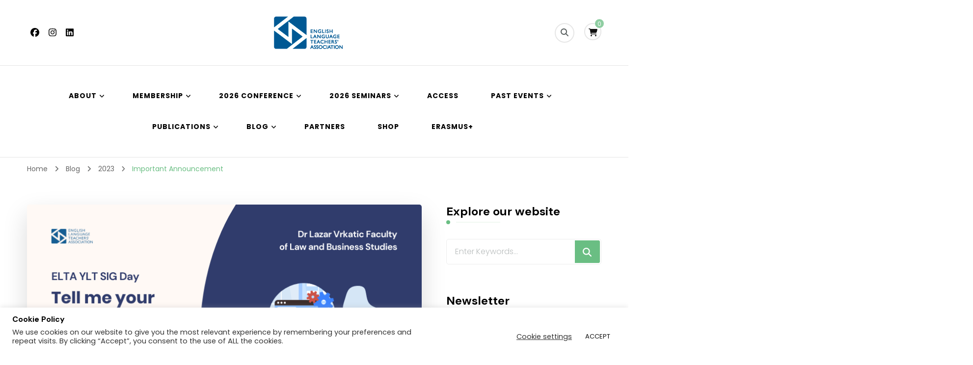

--- FILE ---
content_type: text/html; charset=UTF-8
request_url: https://elta.org.rs/2023/01/24/vazno-obavestenje-2/
body_size: 139549
content:
    <!DOCTYPE html>
    <html dir="ltr" lang="en-US" prefix="og: https://ogp.me/ns#">
    <head itemscope itemtype="http://schema.org/WebSite">
	    <meta charset="UTF-8">
    <meta name="viewport" content="width=device-width, initial-scale=1">
    <link rel="profile" href="http://gmpg.org/xfn/11">
    <title>Important Announcement</title>

		<!-- All in One SEO 4.9.3 - aioseo.com -->
	<meta name="description" content="Dear colleagues, Due to technical issues, our fourth SIG Day event, Tell Me Your Digital Story, originally planned to be held at the Šabac Grammar School on 4 March 2023, will be organised at the Dr Lazar Vrkatic Faculty of Law and Business Studies in Novi Sad, Serbia. A detailed program will be available soon." />
	<meta name="robots" content="max-image-preview:large" />
	<meta name="author" content="Marija Panic"/>
	<link rel="canonical" href="https://elta.org.rs/2023/01/24/vazno-obavestenje-2/" />
	<meta name="generator" content="All in One SEO (AIOSEO) 4.9.3" />
		<meta property="og:locale" content="en_US" />
		<meta property="og:site_name" content="ELTA - Non-governmenal, non-profit organisation affiliated to IATEFL (International Association of Teachers of English as a Foreign Language) and TESOL (Teachers of English to Speakers of Other Languages). ELTA Serbia is the largest national English language teachers’ association." />
		<meta property="og:type" content="article" />
		<meta property="og:title" content="Important Announcement - ELTA" />
		<meta property="og:description" content="Dear colleagues, Due to technical issues, our fourth SIG Day event, Tell Me Your Digital Story, originally planned to be held at the Šabac Grammar School on 4 March 2023, will be organised at the Dr Lazar Vrkatic Faculty of Law and Business Studies in Novi Sad, Serbia. A detailed program will be available soon. Dear colleagues, Due to technical issues, our fourth SIG Day event, Tell Me Your Digital Story, originally planned to be held at the Šabac Grammar School on 4 March 2023, will be organised at the Dr Lazar Vrkatic Faculty of Law and Business Studies in Novi Sad, Serbia. A detailed program will be available soon. -" />
		<meta property="og:url" content="https://elta.org.rs/2023/01/24/vazno-obavestenje-2/" />
		<meta property="fb:app_id" content="427886824075759" />
		<meta property="fb:admins" content="100078384661184" />
		<meta property="og:image" content="https://elta.org.rs/novi/wp-content/uploads/2023/01/ELTA-SIG-Day-Fb-1.png" />
		<meta property="og:image:secure_url" content="https://elta.org.rs/novi/wp-content/uploads/2023/01/ELTA-SIG-Day-Fb-1.png" />
		<meta property="og:image:width" content="1200" />
		<meta property="og:image:height" content="630" />
		<meta property="article:tag" content="2023" />
		<meta property="article:published_time" content="2023-01-24T11:06:16+00:00" />
		<meta property="article:modified_time" content="2023-01-25T12:32:01+00:00" />
		<meta property="article:publisher" content="https://www.facebook.com/eltaserbia/" />
		<meta property="article:author" content="https://www.facebook.com/eltaserbia/" />
		<meta name="twitter:card" content="summary" />
		<meta name="twitter:site" content="@elta2011" />
		<meta name="twitter:title" content="Important Announcement - ELTA" />
		<meta name="twitter:description" content="Dear colleagues, Due to technical issues, our fourth SIG Day event, Tell Me Your Digital Story, originally planned to be held at the Šabac Grammar School on 4 March 2023, will be organised at the Dr Lazar Vrkatic Faculty of Law and Business Studies in Novi Sad, Serbia. A detailed program will be available soon. Dear colleagues, Due to technical issues, our fourth SIG Day event, Tell Me Your Digital Story, originally planned to be held at the Šabac Grammar School on 4 March 2023, will be organised at the Dr Lazar Vrkatic Faculty of Law and Business Studies in Novi Sad, Serbia. A detailed program will be available soon. -" />
		<meta name="twitter:creator" content="@elta2011" />
		<meta name="twitter:image" content="https://elta.org.rs/novi/wp-content/uploads/2017/08/cropped-logo-elta.png" />
		<script type="application/ld+json" class="aioseo-schema">
			{"@context":"https:\/\/schema.org","@graph":[{"@type":"BlogPosting","@id":"https:\/\/elta.org.rs\/2023\/01\/24\/vazno-obavestenje-2\/#blogposting","name":"Important Announcement","headline":"Important Announcement","author":{"@id":"https:\/\/elta.org.rs\/author\/elta\/#author"},"publisher":{"@id":"https:\/\/elta.org.rs\/#organization"},"image":{"@type":"ImageObject","url":"https:\/\/elta.org.rs\/novi\/wp-content\/uploads\/2023\/01\/ELTA-SIG-YLT-Day-2.png","width":810,"height":500},"datePublished":"2023-01-24T12:06:16+01:00","dateModified":"2023-01-25T13:32:01+01:00","inLanguage":"en-US","mainEntityOfPage":{"@id":"https:\/\/elta.org.rs\/2023\/01\/24\/vazno-obavestenje-2\/#webpage"},"isPartOf":{"@id":"https:\/\/elta.org.rs\/2023\/01\/24\/vazno-obavestenje-2\/#webpage"},"articleSection":"2023"},{"@type":"BreadcrumbList","@id":"https:\/\/elta.org.rs\/2023\/01\/24\/vazno-obavestenje-2\/#breadcrumblist","itemListElement":[{"@type":"ListItem","@id":"https:\/\/elta.org.rs#listItem","position":1,"name":"Home","item":"https:\/\/elta.org.rs","nextItem":{"@type":"ListItem","@id":"https:\/\/elta.org.rs\/category\/2023\/#listItem","name":"2023"}},{"@type":"ListItem","@id":"https:\/\/elta.org.rs\/category\/2023\/#listItem","position":2,"name":"2023","item":"https:\/\/elta.org.rs\/category\/2023\/","nextItem":{"@type":"ListItem","@id":"https:\/\/elta.org.rs\/2023\/01\/24\/vazno-obavestenje-2\/#listItem","name":"Important Announcement"},"previousItem":{"@type":"ListItem","@id":"https:\/\/elta.org.rs#listItem","name":"Home"}},{"@type":"ListItem","@id":"https:\/\/elta.org.rs\/2023\/01\/24\/vazno-obavestenje-2\/#listItem","position":3,"name":"Important Announcement","previousItem":{"@type":"ListItem","@id":"https:\/\/elta.org.rs\/category\/2023\/#listItem","name":"2023"}}]},{"@type":"Organization","@id":"https:\/\/elta.org.rs\/#organization","name":"ELTA (English Language Teachers' Association) Serbia","description":"Non-governmenal, non-profit organisation affiliated to IATEFL (International Association of Teachers of English as a Foreign Language) and TESOL (Teachers of English to Speakers of Other Languages). ELTA Serbia is the largest national English language teachers\u2019 association.","url":"https:\/\/elta.org.rs\/","logo":{"@type":"ImageObject","url":"https:\/\/elta.org.rs\/novi\/wp-content\/uploads\/2017\/08\/cropped-logo-elta.png","@id":"https:\/\/elta.org.rs\/2023\/01\/24\/vazno-obavestenje-2\/#organizationLogo","width":512,"height":512},"image":{"@id":"https:\/\/elta.org.rs\/2023\/01\/24\/vazno-obavestenje-2\/#organizationLogo"},"sameAs":["https:\/\/www.facebook.com\/eltaserbia\/","https:\/\/twitter.com\/elta2011","https:\/\/www.instagram.com\/elta_serbia\/","https:\/\/www.linkedin.com\/company\/elta-serbia\/"]},{"@type":"Person","@id":"https:\/\/elta.org.rs\/author\/elta\/#author","url":"https:\/\/elta.org.rs\/author\/elta\/","name":"Marija Panic","image":{"@type":"ImageObject","@id":"https:\/\/elta.org.rs\/2023\/01\/24\/vazno-obavestenje-2\/#authorImage","url":"https:\/\/secure.gravatar.com\/avatar\/bec86ad99072ddb2a01517ca923563b1701e0bbe09bb8a019c3eb4ddcd70c5ac?s=96&d=mm&r=g","width":96,"height":96,"caption":"Marija Panic"},"sameAs":["https:\/\/www.facebook.com\/eltaserbia\/","https:\/\/www.instagram.com\/elta_serbia\/","https:\/\/www.linkedin.com\/company\/elta-serbia\/"]},{"@type":"WebPage","@id":"https:\/\/elta.org.rs\/2023\/01\/24\/vazno-obavestenje-2\/#webpage","url":"https:\/\/elta.org.rs\/2023\/01\/24\/vazno-obavestenje-2\/","name":"Important Announcement","description":"Dear colleagues, Due to technical issues, our fourth SIG Day event, Tell Me Your Digital Story, originally planned to be held at the \u0160abac Grammar School on 4 March 2023, will be organised at the Dr Lazar Vrkatic Faculty of Law and Business Studies in Novi Sad, Serbia. A detailed program will be available soon.","inLanguage":"en-US","isPartOf":{"@id":"https:\/\/elta.org.rs\/#website"},"breadcrumb":{"@id":"https:\/\/elta.org.rs\/2023\/01\/24\/vazno-obavestenje-2\/#breadcrumblist"},"author":{"@id":"https:\/\/elta.org.rs\/author\/elta\/#author"},"creator":{"@id":"https:\/\/elta.org.rs\/author\/elta\/#author"},"image":{"@type":"ImageObject","url":"https:\/\/elta.org.rs\/novi\/wp-content\/uploads\/2023\/01\/ELTA-SIG-YLT-Day-2.png","@id":"https:\/\/elta.org.rs\/2023\/01\/24\/vazno-obavestenje-2\/#mainImage","width":810,"height":500},"primaryImageOfPage":{"@id":"https:\/\/elta.org.rs\/2023\/01\/24\/vazno-obavestenje-2\/#mainImage"},"datePublished":"2023-01-24T12:06:16+01:00","dateModified":"2023-01-25T13:32:01+01:00"},{"@type":"WebSite","@id":"https:\/\/elta.org.rs\/#website","url":"https:\/\/elta.org.rs\/","name":"ELTA","description":"Non-governmenal, non-profit organisation affiliated to IATEFL (International Association of Teachers of English as a Foreign Language) and TESOL (Teachers of English to Speakers of Other Languages). ELTA Serbia is the largest national English language teachers\u2019 association.","inLanguage":"en-US","publisher":{"@id":"https:\/\/elta.org.rs\/#organization"}}]}
		</script>
		<!-- All in One SEO -->

<link rel='dns-prefetch' href='//cdn.payments.holest.com' />
<link rel='dns-prefetch' href='//www.google.com' />
<link rel='dns-prefetch' href='//fonts.googleapis.com' />
<link rel="alternate" type="application/rss+xml" title="ELTA &raquo; Feed" href="https://elta.org.rs/feed/" />
<link rel="alternate" type="application/rss+xml" title="ELTA &raquo; Comments Feed" href="https://elta.org.rs/comments/feed/" />
<link rel="alternate" title="oEmbed (JSON)" type="application/json+oembed" href="https://elta.org.rs/wp-json/oembed/1.0/embed?url=https%3A%2F%2Felta.org.rs%2F2023%2F01%2F24%2Fvazno-obavestenje-2%2F" />
<link rel="alternate" title="oEmbed (XML)" type="text/xml+oembed" href="https://elta.org.rs/wp-json/oembed/1.0/embed?url=https%3A%2F%2Felta.org.rs%2F2023%2F01%2F24%2Fvazno-obavestenje-2%2F&#038;format=xml" />
		<!-- This site uses the Google Analytics by MonsterInsights plugin v9.11.1 - Using Analytics tracking - https://www.monsterinsights.com/ -->
							<script src="//www.googletagmanager.com/gtag/js?id=G-TM6BRSSV79"  data-cfasync="false" data-wpfc-render="false" type="text/javascript" async></script>
			<script data-cfasync="false" data-wpfc-render="false" type="text/javascript">
				var mi_version = '9.11.1';
				var mi_track_user = true;
				var mi_no_track_reason = '';
								var MonsterInsightsDefaultLocations = {"page_location":"https:\/\/elta.org.rs\/2023\/01\/24\/vazno-obavestenje-2\/"};
								if ( typeof MonsterInsightsPrivacyGuardFilter === 'function' ) {
					var MonsterInsightsLocations = (typeof MonsterInsightsExcludeQuery === 'object') ? MonsterInsightsPrivacyGuardFilter( MonsterInsightsExcludeQuery ) : MonsterInsightsPrivacyGuardFilter( MonsterInsightsDefaultLocations );
				} else {
					var MonsterInsightsLocations = (typeof MonsterInsightsExcludeQuery === 'object') ? MonsterInsightsExcludeQuery : MonsterInsightsDefaultLocations;
				}

								var disableStrs = [
										'ga-disable-G-TM6BRSSV79',
									];

				/* Function to detect opted out users */
				function __gtagTrackerIsOptedOut() {
					for (var index = 0; index < disableStrs.length; index++) {
						if (document.cookie.indexOf(disableStrs[index] + '=true') > -1) {
							return true;
						}
					}

					return false;
				}

				/* Disable tracking if the opt-out cookie exists. */
				if (__gtagTrackerIsOptedOut()) {
					for (var index = 0; index < disableStrs.length; index++) {
						window[disableStrs[index]] = true;
					}
				}

				/* Opt-out function */
				function __gtagTrackerOptout() {
					for (var index = 0; index < disableStrs.length; index++) {
						document.cookie = disableStrs[index] + '=true; expires=Thu, 31 Dec 2099 23:59:59 UTC; path=/';
						window[disableStrs[index]] = true;
					}
				}

				if ('undefined' === typeof gaOptout) {
					function gaOptout() {
						__gtagTrackerOptout();
					}
				}
								window.dataLayer = window.dataLayer || [];

				window.MonsterInsightsDualTracker = {
					helpers: {},
					trackers: {},
				};
				if (mi_track_user) {
					function __gtagDataLayer() {
						dataLayer.push(arguments);
					}

					function __gtagTracker(type, name, parameters) {
						if (!parameters) {
							parameters = {};
						}

						if (parameters.send_to) {
							__gtagDataLayer.apply(null, arguments);
							return;
						}

						if (type === 'event') {
														parameters.send_to = monsterinsights_frontend.v4_id;
							var hookName = name;
							if (typeof parameters['event_category'] !== 'undefined') {
								hookName = parameters['event_category'] + ':' + name;
							}

							if (typeof MonsterInsightsDualTracker.trackers[hookName] !== 'undefined') {
								MonsterInsightsDualTracker.trackers[hookName](parameters);
							} else {
								__gtagDataLayer('event', name, parameters);
							}
							
						} else {
							__gtagDataLayer.apply(null, arguments);
						}
					}

					__gtagTracker('js', new Date());
					__gtagTracker('set', {
						'developer_id.dZGIzZG': true,
											});
					if ( MonsterInsightsLocations.page_location ) {
						__gtagTracker('set', MonsterInsightsLocations);
					}
										__gtagTracker('config', 'G-TM6BRSSV79', {"forceSSL":"true","link_attribution":"true"} );
										window.gtag = __gtagTracker;										(function () {
						/* https://developers.google.com/analytics/devguides/collection/analyticsjs/ */
						/* ga and __gaTracker compatibility shim. */
						var noopfn = function () {
							return null;
						};
						var newtracker = function () {
							return new Tracker();
						};
						var Tracker = function () {
							return null;
						};
						var p = Tracker.prototype;
						p.get = noopfn;
						p.set = noopfn;
						p.send = function () {
							var args = Array.prototype.slice.call(arguments);
							args.unshift('send');
							__gaTracker.apply(null, args);
						};
						var __gaTracker = function () {
							var len = arguments.length;
							if (len === 0) {
								return;
							}
							var f = arguments[len - 1];
							if (typeof f !== 'object' || f === null || typeof f.hitCallback !== 'function') {
								if ('send' === arguments[0]) {
									var hitConverted, hitObject = false, action;
									if ('event' === arguments[1]) {
										if ('undefined' !== typeof arguments[3]) {
											hitObject = {
												'eventAction': arguments[3],
												'eventCategory': arguments[2],
												'eventLabel': arguments[4],
												'value': arguments[5] ? arguments[5] : 1,
											}
										}
									}
									if ('pageview' === arguments[1]) {
										if ('undefined' !== typeof arguments[2]) {
											hitObject = {
												'eventAction': 'page_view',
												'page_path': arguments[2],
											}
										}
									}
									if (typeof arguments[2] === 'object') {
										hitObject = arguments[2];
									}
									if (typeof arguments[5] === 'object') {
										Object.assign(hitObject, arguments[5]);
									}
									if ('undefined' !== typeof arguments[1].hitType) {
										hitObject = arguments[1];
										if ('pageview' === hitObject.hitType) {
											hitObject.eventAction = 'page_view';
										}
									}
									if (hitObject) {
										action = 'timing' === arguments[1].hitType ? 'timing_complete' : hitObject.eventAction;
										hitConverted = mapArgs(hitObject);
										__gtagTracker('event', action, hitConverted);
									}
								}
								return;
							}

							function mapArgs(args) {
								var arg, hit = {};
								var gaMap = {
									'eventCategory': 'event_category',
									'eventAction': 'event_action',
									'eventLabel': 'event_label',
									'eventValue': 'event_value',
									'nonInteraction': 'non_interaction',
									'timingCategory': 'event_category',
									'timingVar': 'name',
									'timingValue': 'value',
									'timingLabel': 'event_label',
									'page': 'page_path',
									'location': 'page_location',
									'title': 'page_title',
									'referrer' : 'page_referrer',
								};
								for (arg in args) {
																		if (!(!args.hasOwnProperty(arg) || !gaMap.hasOwnProperty(arg))) {
										hit[gaMap[arg]] = args[arg];
									} else {
										hit[arg] = args[arg];
									}
								}
								return hit;
							}

							try {
								f.hitCallback();
							} catch (ex) {
							}
						};
						__gaTracker.create = newtracker;
						__gaTracker.getByName = newtracker;
						__gaTracker.getAll = function () {
							return [];
						};
						__gaTracker.remove = noopfn;
						__gaTracker.loaded = true;
						window['__gaTracker'] = __gaTracker;
					})();
									} else {
										console.log("");
					(function () {
						function __gtagTracker() {
							return null;
						}

						window['__gtagTracker'] = __gtagTracker;
						window['gtag'] = __gtagTracker;
					})();
									}
			</script>
							<!-- / Google Analytics by MonsterInsights -->
		<style id='wp-img-auto-sizes-contain-inline-css' type='text/css'>
img:is([sizes=auto i],[sizes^="auto," i]){contain-intrinsic-size:3000px 1500px}
/*# sourceURL=wp-img-auto-sizes-contain-inline-css */
</style>
<link rel='stylesheet' id='ipay-css' href='https://elta.org.rs/novi/wp-content/plugins/woocommerce-ipay/css/style.css?ver=6.9' type='text/css' media='all' />
<style id='wp-emoji-styles-inline-css' type='text/css'>

	img.wp-smiley, img.emoji {
		display: inline !important;
		border: none !important;
		box-shadow: none !important;
		height: 1em !important;
		width: 1em !important;
		margin: 0 0.07em !important;
		vertical-align: -0.1em !important;
		background: none !important;
		padding: 0 !important;
	}
/*# sourceURL=wp-emoji-styles-inline-css */
</style>
<link rel='stylesheet' id='wp-block-library-css' href='https://elta.org.rs/novi/wp-includes/css/dist/block-library/style.css?ver=6.9' type='text/css' media='all' />
<style id='global-styles-inline-css' type='text/css'>
:root{--wp--preset--aspect-ratio--square: 1;--wp--preset--aspect-ratio--4-3: 4/3;--wp--preset--aspect-ratio--3-4: 3/4;--wp--preset--aspect-ratio--3-2: 3/2;--wp--preset--aspect-ratio--2-3: 2/3;--wp--preset--aspect-ratio--16-9: 16/9;--wp--preset--aspect-ratio--9-16: 9/16;--wp--preset--color--black: #000000;--wp--preset--color--cyan-bluish-gray: #abb8c3;--wp--preset--color--white: #ffffff;--wp--preset--color--pale-pink: #f78da7;--wp--preset--color--vivid-red: #cf2e2e;--wp--preset--color--luminous-vivid-orange: #ff6900;--wp--preset--color--luminous-vivid-amber: #fcb900;--wp--preset--color--light-green-cyan: #7bdcb5;--wp--preset--color--vivid-green-cyan: #00d084;--wp--preset--color--pale-cyan-blue: #8ed1fc;--wp--preset--color--vivid-cyan-blue: #0693e3;--wp--preset--color--vivid-purple: #9b51e0;--wp--preset--gradient--vivid-cyan-blue-to-vivid-purple: linear-gradient(135deg,rgb(6,147,227) 0%,rgb(155,81,224) 100%);--wp--preset--gradient--light-green-cyan-to-vivid-green-cyan: linear-gradient(135deg,rgb(122,220,180) 0%,rgb(0,208,130) 100%);--wp--preset--gradient--luminous-vivid-amber-to-luminous-vivid-orange: linear-gradient(135deg,rgb(252,185,0) 0%,rgb(255,105,0) 100%);--wp--preset--gradient--luminous-vivid-orange-to-vivid-red: linear-gradient(135deg,rgb(255,105,0) 0%,rgb(207,46,46) 100%);--wp--preset--gradient--very-light-gray-to-cyan-bluish-gray: linear-gradient(135deg,rgb(238,238,238) 0%,rgb(169,184,195) 100%);--wp--preset--gradient--cool-to-warm-spectrum: linear-gradient(135deg,rgb(74,234,220) 0%,rgb(151,120,209) 20%,rgb(207,42,186) 40%,rgb(238,44,130) 60%,rgb(251,105,98) 80%,rgb(254,248,76) 100%);--wp--preset--gradient--blush-light-purple: linear-gradient(135deg,rgb(255,206,236) 0%,rgb(152,150,240) 100%);--wp--preset--gradient--blush-bordeaux: linear-gradient(135deg,rgb(254,205,165) 0%,rgb(254,45,45) 50%,rgb(107,0,62) 100%);--wp--preset--gradient--luminous-dusk: linear-gradient(135deg,rgb(255,203,112) 0%,rgb(199,81,192) 50%,rgb(65,88,208) 100%);--wp--preset--gradient--pale-ocean: linear-gradient(135deg,rgb(255,245,203) 0%,rgb(182,227,212) 50%,rgb(51,167,181) 100%);--wp--preset--gradient--electric-grass: linear-gradient(135deg,rgb(202,248,128) 0%,rgb(113,206,126) 100%);--wp--preset--gradient--midnight: linear-gradient(135deg,rgb(2,3,129) 0%,rgb(40,116,252) 100%);--wp--preset--font-size--small: 13px;--wp--preset--font-size--medium: 20px;--wp--preset--font-size--large: 36px;--wp--preset--font-size--x-large: 42px;--wp--preset--spacing--20: 0.44rem;--wp--preset--spacing--30: 0.67rem;--wp--preset--spacing--40: 1rem;--wp--preset--spacing--50: 1.5rem;--wp--preset--spacing--60: 2.25rem;--wp--preset--spacing--70: 3.38rem;--wp--preset--spacing--80: 5.06rem;--wp--preset--shadow--natural: 6px 6px 9px rgba(0, 0, 0, 0.2);--wp--preset--shadow--deep: 12px 12px 50px rgba(0, 0, 0, 0.4);--wp--preset--shadow--sharp: 6px 6px 0px rgba(0, 0, 0, 0.2);--wp--preset--shadow--outlined: 6px 6px 0px -3px rgb(255, 255, 255), 6px 6px rgb(0, 0, 0);--wp--preset--shadow--crisp: 6px 6px 0px rgb(0, 0, 0);}:where(.is-layout-flex){gap: 0.5em;}:where(.is-layout-grid){gap: 0.5em;}body .is-layout-flex{display: flex;}.is-layout-flex{flex-wrap: wrap;align-items: center;}.is-layout-flex > :is(*, div){margin: 0;}body .is-layout-grid{display: grid;}.is-layout-grid > :is(*, div){margin: 0;}:where(.wp-block-columns.is-layout-flex){gap: 2em;}:where(.wp-block-columns.is-layout-grid){gap: 2em;}:where(.wp-block-post-template.is-layout-flex){gap: 1.25em;}:where(.wp-block-post-template.is-layout-grid){gap: 1.25em;}.has-black-color{color: var(--wp--preset--color--black) !important;}.has-cyan-bluish-gray-color{color: var(--wp--preset--color--cyan-bluish-gray) !important;}.has-white-color{color: var(--wp--preset--color--white) !important;}.has-pale-pink-color{color: var(--wp--preset--color--pale-pink) !important;}.has-vivid-red-color{color: var(--wp--preset--color--vivid-red) !important;}.has-luminous-vivid-orange-color{color: var(--wp--preset--color--luminous-vivid-orange) !important;}.has-luminous-vivid-amber-color{color: var(--wp--preset--color--luminous-vivid-amber) !important;}.has-light-green-cyan-color{color: var(--wp--preset--color--light-green-cyan) !important;}.has-vivid-green-cyan-color{color: var(--wp--preset--color--vivid-green-cyan) !important;}.has-pale-cyan-blue-color{color: var(--wp--preset--color--pale-cyan-blue) !important;}.has-vivid-cyan-blue-color{color: var(--wp--preset--color--vivid-cyan-blue) !important;}.has-vivid-purple-color{color: var(--wp--preset--color--vivid-purple) !important;}.has-black-background-color{background-color: var(--wp--preset--color--black) !important;}.has-cyan-bluish-gray-background-color{background-color: var(--wp--preset--color--cyan-bluish-gray) !important;}.has-white-background-color{background-color: var(--wp--preset--color--white) !important;}.has-pale-pink-background-color{background-color: var(--wp--preset--color--pale-pink) !important;}.has-vivid-red-background-color{background-color: var(--wp--preset--color--vivid-red) !important;}.has-luminous-vivid-orange-background-color{background-color: var(--wp--preset--color--luminous-vivid-orange) !important;}.has-luminous-vivid-amber-background-color{background-color: var(--wp--preset--color--luminous-vivid-amber) !important;}.has-light-green-cyan-background-color{background-color: var(--wp--preset--color--light-green-cyan) !important;}.has-vivid-green-cyan-background-color{background-color: var(--wp--preset--color--vivid-green-cyan) !important;}.has-pale-cyan-blue-background-color{background-color: var(--wp--preset--color--pale-cyan-blue) !important;}.has-vivid-cyan-blue-background-color{background-color: var(--wp--preset--color--vivid-cyan-blue) !important;}.has-vivid-purple-background-color{background-color: var(--wp--preset--color--vivid-purple) !important;}.has-black-border-color{border-color: var(--wp--preset--color--black) !important;}.has-cyan-bluish-gray-border-color{border-color: var(--wp--preset--color--cyan-bluish-gray) !important;}.has-white-border-color{border-color: var(--wp--preset--color--white) !important;}.has-pale-pink-border-color{border-color: var(--wp--preset--color--pale-pink) !important;}.has-vivid-red-border-color{border-color: var(--wp--preset--color--vivid-red) !important;}.has-luminous-vivid-orange-border-color{border-color: var(--wp--preset--color--luminous-vivid-orange) !important;}.has-luminous-vivid-amber-border-color{border-color: var(--wp--preset--color--luminous-vivid-amber) !important;}.has-light-green-cyan-border-color{border-color: var(--wp--preset--color--light-green-cyan) !important;}.has-vivid-green-cyan-border-color{border-color: var(--wp--preset--color--vivid-green-cyan) !important;}.has-pale-cyan-blue-border-color{border-color: var(--wp--preset--color--pale-cyan-blue) !important;}.has-vivid-cyan-blue-border-color{border-color: var(--wp--preset--color--vivid-cyan-blue) !important;}.has-vivid-purple-border-color{border-color: var(--wp--preset--color--vivid-purple) !important;}.has-vivid-cyan-blue-to-vivid-purple-gradient-background{background: var(--wp--preset--gradient--vivid-cyan-blue-to-vivid-purple) !important;}.has-light-green-cyan-to-vivid-green-cyan-gradient-background{background: var(--wp--preset--gradient--light-green-cyan-to-vivid-green-cyan) !important;}.has-luminous-vivid-amber-to-luminous-vivid-orange-gradient-background{background: var(--wp--preset--gradient--luminous-vivid-amber-to-luminous-vivid-orange) !important;}.has-luminous-vivid-orange-to-vivid-red-gradient-background{background: var(--wp--preset--gradient--luminous-vivid-orange-to-vivid-red) !important;}.has-very-light-gray-to-cyan-bluish-gray-gradient-background{background: var(--wp--preset--gradient--very-light-gray-to-cyan-bluish-gray) !important;}.has-cool-to-warm-spectrum-gradient-background{background: var(--wp--preset--gradient--cool-to-warm-spectrum) !important;}.has-blush-light-purple-gradient-background{background: var(--wp--preset--gradient--blush-light-purple) !important;}.has-blush-bordeaux-gradient-background{background: var(--wp--preset--gradient--blush-bordeaux) !important;}.has-luminous-dusk-gradient-background{background: var(--wp--preset--gradient--luminous-dusk) !important;}.has-pale-ocean-gradient-background{background: var(--wp--preset--gradient--pale-ocean) !important;}.has-electric-grass-gradient-background{background: var(--wp--preset--gradient--electric-grass) !important;}.has-midnight-gradient-background{background: var(--wp--preset--gradient--midnight) !important;}.has-small-font-size{font-size: var(--wp--preset--font-size--small) !important;}.has-medium-font-size{font-size: var(--wp--preset--font-size--medium) !important;}.has-large-font-size{font-size: var(--wp--preset--font-size--large) !important;}.has-x-large-font-size{font-size: var(--wp--preset--font-size--x-large) !important;}
/*# sourceURL=global-styles-inline-css */
</style>
<style id='core-block-supports-inline-css' type='text/css'>
/**
 * Core styles: block-supports
 */

/*# sourceURL=core-block-supports-inline-css */
</style>

<style id='classic-theme-styles-inline-css' type='text/css'>
/**
 * These rules are needed for backwards compatibility.
 * They should match the button element rules in the base theme.json file.
 */
.wp-block-button__link {
	color: #ffffff;
	background-color: #32373c;
	border-radius: 9999px; /* 100% causes an oval, but any explicit but really high value retains the pill shape. */

	/* This needs a low specificity so it won't override the rules from the button element if defined in theme.json. */
	box-shadow: none;
	text-decoration: none;

	/* The extra 2px are added to size solids the same as the outline versions.*/
	padding: calc(0.667em + 2px) calc(1.333em + 2px);

	font-size: 1.125em;
}

.wp-block-file__button {
	background: #32373c;
	color: #ffffff;
	text-decoration: none;
}

/*# sourceURL=/wp-includes/css/classic-themes.css */
</style>
<link rel='stylesheet' id='blossomthemes-toolkit-css' href='https://elta.org.rs/novi/wp-content/plugins/blossomthemes-toolkit/public/css/blossomthemes-toolkit-public.css?ver=2.2.7' type='text/css' media='all' />
<link rel='stylesheet' id='contact-form-7-css' href='https://elta.org.rs/novi/wp-content/plugins/contact-form-7/includes/css/styles.css?ver=6.1.4' type='text/css' media='all' />
<link rel='stylesheet' id='cookie-law-info-css' href='https://elta.org.rs/novi/wp-content/plugins/cookie-law-info/legacy/public/css/cookie-law-info-public.css?ver=3.3.9.1' type='text/css' media='all' />
<link rel='stylesheet' id='cookie-law-info-gdpr-css' href='https://elta.org.rs/novi/wp-content/plugins/cookie-law-info/legacy/public/css/cookie-law-info-gdpr.css?ver=3.3.9.1' type='text/css' media='all' />
<link rel='stylesheet' id='woocommerce-layout-css' href='https://elta.org.rs/novi/wp-content/plugins/woocommerce/assets/css/woocommerce-layout.css?ver=10.4.3' type='text/css' media='all' />
<link rel='stylesheet' id='woocommerce-smallscreen-css' href='https://elta.org.rs/novi/wp-content/plugins/woocommerce/assets/css/woocommerce-smallscreen.css?ver=10.4.3' type='text/css' media='only screen and (max-width: 768px)' />
<link rel='stylesheet' id='woocommerce-general-css' href='https://elta.org.rs/novi/wp-content/plugins/woocommerce/assets/css/woocommerce.css?ver=10.4.3' type='text/css' media='all' />
<style id='woocommerce-inline-inline-css' type='text/css'>
.woocommerce form .form-row .required { visibility: visible; }
/*# sourceURL=woocommerce-inline-inline-css */
</style>
<link rel='stylesheet' id='blossom-coach-woocommerce-css' href='https://elta.org.rs/novi/wp-content/themes/blossom-coach/css/build/woocommerce.css?ver=1.1.3' type='text/css' media='all' />
<link rel='stylesheet' id='owl-carousel-css' href='https://elta.org.rs/novi/wp-content/themes/blossom-coach/css/build/owl.carousel.css?ver=2.2.1' type='text/css' media='all' />
<link rel='stylesheet' id='animate-css' href='https://elta.org.rs/novi/wp-content/themes/blossom-coach/css/build/animate.css?ver=3.5.2' type='text/css' media='all' />
<link rel='stylesheet' id='blossom-coach-google-fonts-css' href='https://fonts.googleapis.com/css?family=Poppins%3A100%2C100italic%2C200%2C200italic%2C300%2C300italic%2Cregular%2Citalic%2C500%2C500italic%2C600%2C600italic%2C700%2C700italic%2C800%2C800italic%2C900%2C900italic%7CDM+Sans%3A100%2C200%2C300%2Cregular%2C500%2C600%2C700%2C800%2C900%2C100italic%2C200italic%2C300italic%2Citalic%2C500italic%2C600italic%2C700italic%2C800italic%2C900italic%7CDM+Sans%3A700' type='text/css' media='all' />
<link rel='stylesheet' id='blossom-health-coach-parent-style-css' href='https://elta.org.rs/novi/wp-content/themes/blossom-coach/style.css?ver=6.9' type='text/css' media='all' />
<link rel='stylesheet' id='blossom-coach-css' href='https://elta.org.rs/novi/wp-content/themes/blossom-health-coach/style.css?ver=1.1.3' type='text/css' media='all' />
<style id='blossom-coach-inline-css' type='text/css'>


    :root {
        --primary-font: Poppins;
        --secondary-font: DM Sans;
    }
    
    .site-title, 
    .site-title-wrap .site-title{
        font-size   : 40px;
        font-family : DM Sans;
        font-weight : 700;
        font-style  : normal;
    }
    
    section#wheeloflife_section {
        background-color: #e6f3e9;
    }
/*# sourceURL=blossom-coach-inline-css */
</style>
<link rel='stylesheet' id='newsletter-css' href='https://elta.org.rs/novi/wp-content/plugins/newsletter/style.css?ver=9.1.1' type='text/css' media='all' />
<link rel='stylesheet' id='tablepress-default-css' href='https://elta.org.rs/novi/wp-content/plugins/tablepress/css/build/default.css?ver=3.2.6' type='text/css' media='all' />
<link rel='stylesheet' id='tablepress-custom-css' href='https://elta.org.rs/novi/wp-content/tablepress-custom.css?ver=107' type='text/css' media='all' />
<link rel='stylesheet' id='wp-block-paragraph-css' href='https://elta.org.rs/novi/wp-includes/blocks/paragraph/style.css?ver=6.9' type='text/css' media='all' />
<script type="text/javascript" id="ajax-script-js-extra">
/* <![CDATA[ */
var iPay = {"ajax_url":"https://elta.org.rs/novi/wp-admin/admin-ajax.php","void_url":"//elta.org.rs/?wc-api=wc_gateway_ipay&ipay_action=void","capture_url":"//elta.org.rs/?wc-api=wc_gateway_ipay&ipay_action=capture","charge_url":"//elta.org.rs/?wc-api=wc_gateway_ipay&ipay_action=charge","voidcof_url":"//elta.org.rs/?wc-api=wc_gateway_ipay&ipay_action=voidcof","clearuserdata_url":"//elta.org.rs/?wc-api=wc_gateway_ipay&ipay_action=clearuserdata","logo":"https://elta.org.rs/novi/wp-content/plugins/woocommerce-ipay/images/iPay-512-black.png","user_guide_html":"\u003Cp class='ipay-user-manual'\u003E\u003Ca target='_blank' href='https://elta.org.rs/novi/wp-content/plugins/woocommerce-ipay/help/Korisnicko uputstvo - iPay plugin.pdf'\u003EKorisnicko uputstvo - iPay plugin\u003C/a\u003E\u003C/p\u003E","contents":"\u003Cdiv \u003E\u003Cdiv style='background:white;color:#a70000;padding:20px;'\u003E\u003Cdiv class=\"c7 c19\"\u003E\r\n    \u003Ch3 class=\"c15\" id=\"h.xtp0te4vw9vo\"\u003E\u003Cspan class=\"c3 c16 c22\"\u003EBrza podesavanja iPay wooCommerc plugin-a\u003C/span\u003E\u003C/h3\u003E\r\n    \u003Cp class=\"c2\"\u003E\u003Cspan class=\"c0\"\u003E\u003C/span\u003E\u003C/p\u003E\r\n    \u003Cp class=\"c4\"\u003E\u003Cspan class=\"c16 c12 c17\"\u003ENAPOMENA: ovo nije korisnicko uputsvo, za detaljne instrukcije pro\u010ditajte zvani\u010dni dokument!\u003C/span\u003E\u003C/p\u003E\r\n    \u003Cp class=\"c2\"\u003E\u003Cspan class=\"c17 c16 c12\"\u003E\u003C/span\u003E\u003C/p\u003E\r\n    \u003Cp class=\"c4\"\u003E\u003Cspan class=\"c0\"\u003EUsli ste u proces pravljenja ugovora sa iPay-om. Dobili ste plugin i instalirati na vasem WP sajtu. Sta je slede\u0107e:\u003C/span\u003E\u003C/p\u003E\r\n    \u003Cp class=\"c2\"\u003E\u003Cspan class=\"c0\"\u003E\u003C/span\u003E\u003C/p\u003E\r\n    \u003Cp class=\"c4\"\u003E\u003Cspan class=\"c0\"\u003EDobicete mail koji sadrzi ovakve parametre:\u003C/span\u003E\u003C/p\u003E\r\n    \u003Cp class=\"c4\"\u003E\u003Cspan class=\"c9 c3\"\u003E\u2026\u003C/span\u003E\u003C/p\u003E\r\n    \u003Cp class=\"c4\"\u003E\u003Cspan class=\"c6 c3\"\u003EMerchantUsername: \u003C/span\u003E\u003Cspan class=\"c3 c21\"\u003Eperaperic\u003C/span\u003E\u003Cspan class=\"c14 c3 c16\"\u003E_test\u003C/span\u003E\u003C/p\u003E\r\n    \u003Cp class=\"c4\"\u003E\u003Cspan class=\"c3 c21\"\u003EMerchantSecret \u003C/span\u003E\u003Cspan class=\"c3\"\u003EA#eE\u003C/span\u003E\u003Cspan class=\"c3 c9\"\u003E$ET_8!\u003C/span\u003E\u003C/p\u003E\r\n    \u003Cp class=\"c4\"\u003E\u003Cspan class=\"c9 c3\"\u003E\u2026\u003C/span\u003E\u003C/p\u003E\r\n    \u003Cp class=\"c4\"\u003E\u003Cspan class=\"c3 c13\"\u003ESID1 \u003C/span\u003E\u003Cspan class=\"c3 c21 c12 c13\"\u003E9921150711936 \u003C/span\u003E\u003Cspan class=\"c3 c13 c14\"\u003Ecof\u003C/span\u003E\u003C/p\u003E\r\n    \u003Cp class=\"c4\"\u003E\u003Cspan class=\"c3 c21 c13\"\u003ESID2 \u00a0\u003C/span\u003E\u003Cspan class=\"c3 c12 c13 c20\"\u003E9921150711036\u003C/span\u003E\u003C/p\u003E\r\n    \u003Cp class=\"c4\"\u003E\u003Cspan class=\"c9 c3\"\u003E... \u003C/span\u003E\u003C/p\u003E\r\n    \u003Cp class=\"c4\"\u003E\u003Cspan class=\"c3 c13\"\u003EURL za test trgovca je \u003C/span\u003E\u003Cspan class=\"c3 c13 c18\"\u003E\u003Ca class=\"c8\" href=\"https://www.google.com/url?q=https://test.ipg-online.com/connect/gateway/processing&sa=D&ust=1548849836672000\"\u003Ehttps://test.ipg-online.com/connect/gateway/processing\u003C/a\u003E\u003C/span\u003E\u003Cspan class=\"c1\"\u003E)\u003C/span\u003E\u003C/p\u003E\r\n    \u003Cp class=\"c4\"\u003E\u003Cspan class=\"c3 c13\"\u003ELink za logovanje na VT je \u00a0\u003C/span\u003E\u003Cspan class=\"c18 c3 c13 c23\"\u003E\u003Ca class=\"c8\" href=\"https://www.google.com/url?q=https://test.ipg-online.com/vt/login/&sa=D&ust=1548849836673000\"\u003Ehttps://test.ipg-online.com/vt/login/\u003C/a\u003E\u003C/span\u003E\u003C/p\u003E\r\n    \u003Cp class=\"c4\"\u003E\u003Cspan\u003E\u2026\u003C/span\u003E\u003C/p\u003E\r\n    \u003Cp class=\"c2\"\u003E\u003Cspan class=\"c0\"\u003E\u003C/span\u003E\u003C/p\u003E\r\n    \u003Cp class=\"c4\"\u003E\u003Cspan\u003Ei takodje, \u003C/span\u003E\u003Cspan class=\"c0\"\u003Edobicete SMS poruku sa bitnim podacima. Sadr\u017eina SMS poruke izgleda okvirno ovako:\u003C/span\u003E\u003C/p\u003E\r\n    \u003Cp class=\"c2\"\u003E\u003Cspan class=\"c0\"\u003E\u003C/span\u003E\u003C/p\u003E\r\n    \u003Cp class=\"c4\"\u003E\u003Cspan class=\"c1\"\u003EShared secret Sid1\u003C/span\u003E\u003C/p\u003E\r\n    \u003Cp class=\"c4\"\u003E\u003Cspan class=\"c1\"\u003EA:0\\y3xCnW\u003C/span\u003E\u003C/p\u003E\r\n    \u003Cp class=\"c2\"\u003E\u003Cspan class=\"c1\"\u003E\u003C/span\u003E\u003C/p\u003E\r\n    \u003Cp class=\"c4\"\u003E\u003Cspan class=\"c1\"\u003EPass za VT\u003C/span\u003E\u003C/p\u003E\r\n    \u003Cp class=\"c4\"\u003E\u003Cspan class=\"c1\"\u003Ek\"Q7[qr9dU\u003C/span\u003E\u003C/p\u003E\r\n    \u003Cp class=\"c2\"\u003E\u003Cspan class=\"c1\"\u003E\u003C/span\u003E\u003C/p\u003E\r\n    \u003Cp class=\"c4\"\u003E\u003Cspan class=\"c1\"\u003EMerchant cert.pass\u003C/span\u003E\u003C/p\u003E\r\n    \u003Cp class=\"c4\"\u003E\u003Cspan class=\"c1\"\u003Ee\u003E]7v3cvWX\u003C/span\u003E\u003C/p\u003E\r\n    \u003Cp class=\"c2\"\u003E\u003Cspan class=\"c1\"\u003E\u003C/span\u003E\u003C/p\u003E\r\n    \u003Cp class=\"c4\"\u003E\u003Cspan class=\"c1\"\u003EShared secret Sid2\u003C/span\u003E\u003C/p\u003E\r\n    \u003Cp class=\"c4\"\u003E\u003Cspan class=\"c1\"\u003EfgBK]@57gR\u003C/span\u003E\u003C/p\u003E\r\n    \u003Cp class=\"c2\"\u003E\u003Cspan class=\"c1\"\u003E\u003C/span\u003E\u003C/p\u003E\r\n    \u003Cp class=\"c4\"\u003E\u003Cspan class=\"c1\"\u003EPass za VT\u003C/span\u003E\u003C/p\u003E\r\n    \u003Cp class=\"c4\"\u003E\u003Cspan class=\"c1\"\u003EY{Xi3'A5vS\u003C/span\u003E\u003C/p\u003E\r\n    \u003Cp class=\"c2\"\u003E\u003Cspan class=\"c0\"\u003E\u003C/span\u003E\u003C/p\u003E\r\n    \u003Cp class=\"c4\"\u003E\u003Cspan class=\"c0\"\u003EPosto imate sve ovo mo\u017eete uneti parametre u plugin:\u003C/span\u003E\u003C/p\u003E\r\n    \u003Cp class=\"c2\"\u003E\u003Cspan class=\"c0\"\u003E\u003C/span\u003E\u003C/p\u003E\r\n    \u003Cp class=\"c4\"\u003E\u003Cspan class=\"c13\"\u003ESID korisni\u010dkog naloga\u003C/span\u003E\u003Cspan\u003E\u00a0\u003C/span\u003E\u003Cspan class=\"c5\"\u003E- Ovde unesi SID koji \u003C/span\u003E\u003Cspan class=\"c5 c12\"\u003Enije\u003C/span\u003E\u003Cspan class=\"c9 c5\"\u003E\u00a0cof\u003C/span\u003E\u003C/p\u003E\r\n    \u003Cp class=\"c4\"\u003E\u003Cspan class=\"c13\"\u003ESID prodavnice \u003C/span\u003E\u003Cspan\u003E- \u003C/span\u003E\u003Cspan class=\"c5\"\u003ETakodje i ovde unesi SID koji \u003C/span\u003E\u003Cspan class=\"c5 c12\"\u003Enije\u003C/span\u003E\u003Cspan class=\"c5\"\u003E\u00a0cof (\u003C/span\u003E\u003Cspan class=\"c5 c13\"\u003ESID korisni\u010dkog naloga i SID prodavnice su isti\u003C/span\u003E\u003Cspan class=\"c5\"\u003E)\u003C/span\u003E\u003C/p\u003E\r\n    \u003Cp class=\"c4\"\u003E\u003Cspan class=\"c13\"\u003E\"Shared secret\" naloga prodavnice - \u003C/span\u003E\u003Cspan class=\"c5\"\u003EPogledaj SMS poruku i vidi koja je vrednost za SID koji \u003C/span\u003E\u003Cspan class=\"c5 c12\"\u003Enije\u003C/span\u003E\u003Cspan class=\"c5\"\u003E\u00a0cof (za SID koji si uneo u \u003C/span\u003E\u003Cspan class=\"c5 c13\"\u003ESID korisni\u010dkog naloga i SID prodavnice\u003C/span\u003E\u003Cspan class=\"c9 c5\"\u003E)\u003Cb\u003E PAZITE NA KARAKTERE KAO STO SU ' i `\u003C/b\u003E\u003C/span\u003E\u003C/p\u003E\r\n    \u003Cp class=\"c4\"\u003E\u003Cspan class=\"c13\"\u003ELink za preusmeravanje forme pla\u0107anja - \u003C/span\u003E\u003Cspan class=\"c5\"\u003EOvde unesi \u003C/span\u003E\u003Cspan class=\"c5 c7\"\u003E\u00a0\u003C/span\u003E\u003Cspan class=\"c18 c5 c7\"\u003E\u003Ca class=\"c8\" href=\"https://www.google.com/url?q=https://test.ipg-online.com/connect/gateway/processing&sa=D&ust=1548849836679000\"\u003Ehttps://test.ipg-online.com/connect/gateway/processing\u003C/a\u003E\u003C/span\u003E\u003C/p\u003E\r\n    \u003Cp class=\"c4\"\u003E\u003Cspan class=\"c13\"\u003ELink do COF servisa - \u003C/span\u003E\u003Cspan class=\"c9 c5\"\u003EOvde unesi https://payment.omnipay.rs/test/cardonfile\u003C/span\u003E\u003C/p\u003E\r\n    \u003Cp class=\"c4\"\u003E\u003Cspan class=\"c13\"\u003EKorisni\u010dko ime COF naloga \u003C/span\u003E\u003Cspan\u003E- \u003C/span\u003E\u003Cspan class=\"c5\"\u003EPogledaj mail. Vrednost \u003C/span\u003E\u003Cspan class=\"c5 c6\"\u003EMerchantUsername\u003C/span\u003E\u003C/p\u003E\r\n    \u003Cp class=\"c4\"\u003E\u003Cspan class=\"c13\"\u003ELozinka COF naloga - \u003C/span\u003E\u003Cspan\u003E\u00a0\u003C/span\u003E\u003Cspan class=\"c5\"\u003EPogledaj mail. Vrednost \u003C/span\u003E\u003Cspan class=\"c5 c21\"\u003EMerchantSecret\u003C/span\u003E\u003C/p\u003E\r\n    \u003Cp class=\"c2\"\u003E\u003Cspan class=\"c10\"\u003E\u003C/span\u003E\u003C/p\u003E\r\n    \u003Cp class=\"c4\"\u003E\u003Cspan\u003EOstale parametre podesi po zelji. Placanje ce proraditi kada omogucite plugin. \u003C/span\u003E\u003C/p\u003E\r\n    \u003Cp class=\"c2\"\u003E\u003Cspan class=\"c0\"\u003E\u003C/span\u003E\u003C/p\u003E\r\n    \u003Cp class=\"c2\"\u003E\u003Cspan class=\"c0\"\u003E\u003C/span\u003E\u003C/p\u003E\r\n    \u003Cp class=\"c2\"\u003E\u003Cspan class=\"c0\"\u003E\u003C/span\u003E\u003C/p\u003E\r\n\u003C/div\u003E\u003C/div\u003E\u003C/div\u003E","user_data_remove_question":"If you remove user data you will not be able to perform background (COF) charges on the customer CC any longer. Are you sure?"};
//# sourceURL=ajax-script-js-extra
/* ]]> */
</script>
<script type="text/javascript" src="//javascript:void(ipay_script_data);?ver=6.9" id="ajax-script-js"></script>
<script type="text/javascript" src="https://elta.org.rs/novi/wp-includes/js/jquery/jquery.js?ver=3.7.1" id="jquery-core-js"></script>
<script type="text/javascript" src="https://elta.org.rs/novi/wp-includes/js/jquery/jquery-migrate.js?ver=3.4.1" id="jquery-migrate-js"></script>
<script type="text/javascript" src="https://elta.org.rs/novi/wp-content/plugins/woocommerce-ipay/js/script.js?ver=6.9" id="ipay-js"></script>
<script type="text/javascript" src="//cdn.payments.holest.com/ui-compatibile-js?ver=6.9" id="hlst-payment-plugin-js"></script>
<script type="text/javascript" src="https://elta.org.rs/novi/wp-content/plugins/google-analytics-for-wordpress/assets/js/frontend-gtag.js?ver=1769259343" id="monsterinsights-frontend-script-js" async="async" data-wp-strategy="async"></script>
<script data-cfasync="false" data-wpfc-render="false" type="text/javascript" id='monsterinsights-frontend-script-js-extra'>/* <![CDATA[ */
var monsterinsights_frontend = {"js_events_tracking":"true","download_extensions":"doc,pdf,ppt,zip,xls,docx,pptx,xlsx","inbound_paths":"[{\"path\":\"\\\/go\\\/\",\"label\":\"affiliate\"},{\"path\":\"\\\/recommend\\\/\",\"label\":\"affiliate\"}]","home_url":"https:\/\/elta.org.rs","hash_tracking":"false","v4_id":"G-TM6BRSSV79"};/* ]]> */
</script>
<script type="text/javascript" id="cookie-law-info-js-extra">
/* <![CDATA[ */
var Cli_Data = {"nn_cookie_ids":[],"cookielist":[],"non_necessary_cookies":[],"ccpaEnabled":"","ccpaRegionBased":"","ccpaBarEnabled":"","strictlyEnabled":["necessary","obligatoire"],"ccpaType":"gdpr","js_blocking":"1","custom_integration":"","triggerDomRefresh":"","secure_cookies":""};
var cli_cookiebar_settings = {"animate_speed_hide":"500","animate_speed_show":"500","background":"#FFF","border":"#b1a6a6c2","border_on":"","button_1_button_colour":"#ffffff","button_1_button_hover":"#cccccc","button_1_link_colour":"#0c0c0c","button_1_as_button":"1","button_1_new_win":"","button_2_button_colour":"#333","button_2_button_hover":"#292929","button_2_link_colour":"#444","button_2_as_button":"","button_2_hidebar":"1","button_3_button_colour":"#ffffff","button_3_button_hover":"#cccccc","button_3_link_colour":"#000000","button_3_as_button":"1","button_3_new_win":"","button_4_button_colour":"#000","button_4_button_hover":"#000000","button_4_link_colour":"#333333","button_4_as_button":"","button_7_button_colour":"#61a229","button_7_button_hover":"#4e8221","button_7_link_colour":"#fff","button_7_as_button":"1","button_7_new_win":"","font_family":"inherit","header_fix":"","notify_animate_hide":"1","notify_animate_show":"1","notify_div_id":"#cookie-law-info-bar","notify_position_horizontal":"right","notify_position_vertical":"bottom","scroll_close":"1","scroll_close_reload":"","accept_close_reload":"","reject_close_reload":"1","showagain_tab":"","showagain_background":"#fff","showagain_border":"#000","showagain_div_id":"#cookie-law-info-again","showagain_x_position":"100px","text":"#333333","show_once_yn":"","show_once":"","logging_on":"","as_popup":"","popup_overlay":"1","bar_heading_text":"Cookie Policy","cookie_bar_as":"banner","popup_showagain_position":"bottom-right","widget_position":"left"};
var log_object = {"ajax_url":"https://elta.org.rs/novi/wp-admin/admin-ajax.php"};
//# sourceURL=cookie-law-info-js-extra
/* ]]> */
</script>
<script type="text/javascript" src="https://elta.org.rs/novi/wp-content/plugins/cookie-law-info/legacy/public/js/cookie-law-info-public.js?ver=3.3.9.1" id="cookie-law-info-js"></script>
<script type="text/javascript" src="https://elta.org.rs/novi/wp-content/plugins/recaptcha-woo/js/rcfwc.js?ver=1.0" id="rcfwc-js-js" defer="defer" data-wp-strategy="defer"></script>
<script type="text/javascript" src="https://www.google.com/recaptcha/api.js?hl=en_US" id="recaptcha-js" defer="defer" data-wp-strategy="defer"></script>
<script type="text/javascript" src="https://elta.org.rs/novi/wp-content/plugins/woocommerce/assets/js/jquery-blockui/jquery.blockUI.js?ver=2.7.0-wc.10.4.3" id="wc-jquery-blockui-js" defer="defer" data-wp-strategy="defer"></script>
<script type="text/javascript" id="wc-add-to-cart-js-extra">
/* <![CDATA[ */
var wc_add_to_cart_params = {"ajax_url":"/novi/wp-admin/admin-ajax.php","wc_ajax_url":"/?wc-ajax=%%endpoint%%","i18n_view_cart":"View cart","cart_url":"https://elta.org.rs/cart/","is_cart":"","cart_redirect_after_add":"no"};
//# sourceURL=wc-add-to-cart-js-extra
/* ]]> */
</script>
<script type="text/javascript" src="https://elta.org.rs/novi/wp-content/plugins/woocommerce/assets/js/frontend/add-to-cart.js?ver=10.4.3" id="wc-add-to-cart-js" defer="defer" data-wp-strategy="defer"></script>
<script type="text/javascript" src="https://elta.org.rs/novi/wp-content/plugins/woocommerce/assets/js/js-cookie/js.cookie.js?ver=2.1.4-wc.10.4.3" id="wc-js-cookie-js" defer="defer" data-wp-strategy="defer"></script>
<script type="text/javascript" id="woocommerce-js-extra">
/* <![CDATA[ */
var woocommerce_params = {"ajax_url":"/novi/wp-admin/admin-ajax.php","wc_ajax_url":"/?wc-ajax=%%endpoint%%","i18n_password_show":"Show password","i18n_password_hide":"Hide password"};
//# sourceURL=woocommerce-js-extra
/* ]]> */
</script>
<script type="text/javascript" src="https://elta.org.rs/novi/wp-content/plugins/woocommerce/assets/js/frontend/woocommerce.js?ver=10.4.3" id="woocommerce-js" defer="defer" data-wp-strategy="defer"></script>
<link rel="https://api.w.org/" href="https://elta.org.rs/wp-json/" /><link rel="alternate" title="JSON" type="application/json" href="https://elta.org.rs/wp-json/wp/v2/posts/14779" /><link rel="EditURI" type="application/rsd+xml" title="RSD" href="https://elta.org.rs/novi/xmlrpc.php?rsd" />
<meta name="generator" content="WordPress 6.9" />
<meta name="generator" content="WooCommerce 10.4.3" />
<link rel='shortlink' href='https://elta.org.rs/?p=14779' />
		<!-- Custom Logo: hide header text -->
		<style id="custom-logo-css" type="text/css">
			.site-title, .site-description {
				position: absolute;
				clip-path: inset(50%);
			}
		</style>
			<noscript><style>.woocommerce-product-gallery{ opacity: 1 !important; }</style></noscript>
	<style>.removed_link, a.removed_link {
	text-decoration: line-through;
}</style><link rel="icon" href="https://elta.org.rs/novi/wp-content/uploads/2022/04/cropped-logo_elta_150px_wide-32x32.png" sizes="32x32" />
<link rel="icon" href="https://elta.org.rs/novi/wp-content/uploads/2022/04/cropped-logo_elta_150px_wide-192x192.png" sizes="192x192" />
<link rel="apple-touch-icon" href="https://elta.org.rs/novi/wp-content/uploads/2022/04/cropped-logo_elta_150px_wide-180x180.png" />
<meta name="msapplication-TileImage" content="https://elta.org.rs/novi/wp-content/uploads/2022/04/cropped-logo_elta_150px_wide-270x270.png" />
		<style type="text/css" id="wp-custom-css">
			body {
	overflow-x: hidden !important;
}
.sticky-t-bar .blossomthemes-email-newsletter-wrapper form input[type="submit"] {
	background-color: #bababa !important;
}

.banner-caption .blossomthemes-email-newsletter-wrapper form input[type="submit”]:hover {
	background-color: #000000 !important;
}

.newsletter-section .blossomthemes-email-newsletter-wrapper form input {
	color: white !important;
}

section[class*="-section"] .widget .widget-title:after, section[class*="-section"] .widget_blossomtheme_featured_page_widget .section-subtitle:after, .section-title:after, blockquote:before, q:before, .back-to-top:hover, .search-form>label[for="submit-field"], .header-cart span.item-count, .btn-cta, .btn-cta+.btn-cta:hover, .pricing-block .pricing-tag, .cd-handle, .btn-link:hover:after, .author-content-wrap .author-name:before, .page-numbers.prev:hover:before, .page-numbers.next:hover:before, .banner-caption .blossomthemes-email-newsletter-wrapper form input[type="submit"]:hover, #secondary .widget_bttk_image_text_widget a.btn-readmore:hover, .error-404 a.bttn, button, input[type="button"], input[type="reset"], input[type="submit"], #secondary .widget-title:before, .site-footer .widget-title:before, .related-portfolio-title::before, .related-articles .related-title::before, .latest-articles .latest-title::before, .woocommerce ul.products li.product .onsale, .single-product .product .onsale, .woocommerce ul.products li.product .add_to_cart_button, .woocommerce ul.products li.product .ajax_add_to_cart, .woocommerce ul.products li.product .product_type_external, .woocommerce ul.products li.product .product_type_grouped, .woocommerce ul.products li.product .added_to_cart, .woocommerce .button.yith-wcqv-button, .woocommerce div.product .entry-summary .variations_form .single_variation_wrap .button, .woocommerce #respond input#submit.alt, .woocommerce a.button.alt, .woocommerce button.button.alt, .woocommerce input.button.alt, .woocommerce div.product form.cart .single_add_to_cart_button, .woocommerce div.product .cart .single_add_to_cart_button.alt, .woocommerce #reviews #comments h2::before, .woocommerce #review_form #respond .form-submit input, .woocommerce div.product .up-sells > h2::before, .woocommerce div.product .related > h2::before, .woocommerce .woocommerce-message .button, .woocommerce #respond input#submit, .woocommerce a.button, .woocommerce button.button, .woocommerce input.button, .woocommerce-cart #primary .page .entry-content .cart_totals h2::before, .woocommerce-checkout #primary .page .entry-content .woocommerce .woocommerce-billing-fields h3:before, .woocommerce-checkout #primary .page .entry-content .woocommerce .woocommerce-additional-fields h3::before, #primary .page .entry-content #order_review_heading::before, .woocommerce-tabs .woocommerce-Tabs-panel--description > h2:before, .comments-area .comments-title::before, .comment-respond .comment-reply-title::before, .woocommerce #respond input#submit.disabled, .woocommerce #respond input#submit:disabled, .woocommerce #respond input#submit[disabled]:disabled, .woocommerce a.button.disabled, .woocommerce a.button:disabled, .woocommerce a.button[disabled]:disabled, .woocommerce button.button.disabled, .woocommerce button.button:disabled, .woocommerce button.button[disabled]:disabled, .woocommerce input.button.disabled, .woocommerce input.button:disabled, .woocommerce input.button[disabled]:disabled, .woocommerce-cart #primary .page .entry-content table.shop_table td.actions .button:hover, .woocommerce-cart #primary .page .entry-content table.shop_table td.actions .button:focus, .woocommerce #review_form #respond .form-submit input:hover, .woocommerce #review_form #respond .form-submit input:focus {

background: black !important;
}

section.newsletter-section {
    display: none !important;
}

.newsletter-section input[type="submit"], .newsletter-block .blossomthemes-email-newsletter-wrapper input[type="submit"] {
    background: #00acad8a !important;
    color: #e5e5e5 !important;
    border: 2px solid #fff !important;
}
.tax-product_cat #primary.content-area { 
    width: 100% !important;
    padding-right: 0px !important;
}

.single-product #primary.content-area {
    width: 100% !important;
    padding-right: 0px !important;
}		</style>
		<link rel='stylesheet' id='wc-blocks-style-css' href='https://elta.org.rs/novi/wp-content/plugins/woocommerce/assets/client/blocks/wc-blocks.css?ver=1766439645' type='text/css' media='all' />
</head>

<body class="wp-singular post-template-default single single-post postid-14779 single-format-standard wp-custom-logo wp-theme-blossom-coach wp-child-theme-blossom-health-coach theme-blossom-coach woocommerce-no-js style1 underline rightsidebar" itemscope itemtype="http://schema.org/WebPage">

    <div id="page" class="site"><a aria-label="skip to content" class="skip-link screen-reader-text" href="#acc-content">Skip to Content</a>
        <header id="masthead" class="site-header" itemscope itemtype="http://schema.org/WPHeader"> 
        <div class="header-t">
			<div class="wrapper">
				<div class="header-social">
					    <ul class="social-icons">
    	            <li><a href="https://www.facebook.com/eltaserbia/" target="_blank" rel="nofollow"><i class="fab fa-facebook"></i></a></li>    	   
                        <li><a href="https://www.instagram.com/elta_serbia/" target="_blank" rel="nofollow"><i class="fab fa-instagram"></i></a></li>    	   
                        <li><a href="http://linkedin.com/company/elta-serbia" target="_blank" rel="nofollow"><i class="fab fa-linkedin"></i></a></li>    	   
            	</ul>
        				</div>
			        <div class="site-branding" itemscope itemtype="http://schema.org/Organization">
            <div class="site-logo"><a href="https://elta.org.rs/" class="custom-logo-link" rel="home"><img width="150" height="73" src="https://elta.org.rs/novi/wp-content/uploads/2011/01/logo_elta_150px_wide.png" class="custom-logo" alt="ELTA Logotype" decoding="async" srcset="https://elta.org.rs/novi/wp-content/uploads/2011/01/logo_elta_150px_wide.png 150w, https://elta.org.rs/novi/wp-content/uploads/2011/01/logo_elta_150px_wide-123x60.png 123w" sizes="(max-width: 150px) 100vw, 150px" /></a></div><!-- .site-logo -->                                <p class="site-title" itemprop="name"><a href="https://elta.org.rs/" rel="home" itemprop="url">ELTA</a></p>
                                    <p class="site-description">Non-governmenal, non-profit organisation affiliated to IATEFL (International Association of Teachers of English as a Foreign Language) and TESOL (Teachers of English to Speakers of Other Languages). ELTA Serbia is the largest national English language teachers’ association.</p>
                        </div><!-- .site-branding -->
    <div class="top-right">    <div class="header-search">
        <button aria-label="search form toggle" data-toggle-target=".search-modal" data-toggle-body-class="showing-search-modal" data-set-focus=".search-modal .search-field" aria-expanded="false">
            <i class="fa fa-search"></i>
        </button>
        <div class="header-search-form search-modal cover-modal" data-modal-target-string=".search-modal">
            <div class="header-search-inner-wrap">
                <form role="search" method="get" class="search-form" action="https://elta.org.rs/">
                <label class="screen-reader-text">Looking for Something?</label>
                <input type="search" class="search-field" placeholder="Enter Keywords&hellip;" value="" name="s" />
                <label for="submit-field">
                    <span><i class="fa fa-search"></i></span>
                    <input type="submit" id="submit-field" class="search-submit" value="Search" />
                </label>
            </form>                <button aria-label="search form close" class="close" data-toggle-target=".search-modal" data-toggle-body-class="showing-search-modal" data-set-focus=".search-modal .search-field" aria-expanded="false"></button>
            </div>
        </div>
    </div>
        <div class="header-cart">
		<a href="https://elta.org.rs/cart/" class="cart" title="View your shopping cart">
			<i class="fa fa-shopping-cart"></i>
			<span class="item-count">0</span>
		</a>
	</div><!-- .header-cart -->
    </div>			</div><!-- .wrapper -->            				 
		</div><!-- .header-t -->

		<div class="main-header">
			<div class="wrapper">
				<div class="menu-wrap">
					    <nav id="site-navigation" class="main-navigation" itemscope itemtype="http://schema.org/SiteNavigationElement">
        <button type="button" class="toggle-button" data-toggle-target=".main-menu-modal" data-toggle-body-class="showing-main-menu-modal" aria-expanded="false" data-set-focus=".close-main-nav-toggle" aria-label="Mobile Navigation">
            <span class="toggle-bar"></span>
            <span class="toggle-bar"></span>
            <span class="toggle-bar"></span>
        </button>
        <div class="primary-menu-list main-menu-modal cover-modal" data-modal-target-string=".main-menu-modal">
            <button class="close close-main-nav-toggle" data-toggle-target=".main-menu-modal" data-toggle-body-class="showing-main-menu-modal" aria-expanded="false" data-set-focus=".main-menu-modal" aria-label="Mobile Navigation"><span></span></button>
            <div class="mobile-menu" aria-label="Mobile">
                <div class="menu-elta-main-menu-container"><ul id="primary-menu" class="menu main-menu-modal"><li id="menu-item-3954" class="menu-item menu-item-type-custom menu-item-object-custom menu-item-has-children menu-item-3954"><a href="#">About</a>
<ul class="sub-menu">
	<li id="menu-item-3737" class="menu-item menu-item-type-post_type menu-item-object-page menu-item-3737"><a href="https://elta.org.rs/about/">About ELTA</a></li>
	<li id="menu-item-3739" class="menu-item menu-item-type-post_type menu-item-object-page menu-item-3739"><a href="https://elta.org.rs/about/elta-board/">Board</a></li>
	<li id="menu-item-3740" class="menu-item menu-item-type-post_type menu-item-object-page menu-item-3740"><a href="https://elta.org.rs/about/coordinators/">Coordinators</a></li>
	<li id="menu-item-15992" class="menu-item menu-item-type-custom menu-item-object-custom menu-item-has-children menu-item-15992"><a href="#">Representatives</a>
	<ul class="sub-menu">
		<li id="menu-item-7471" class="menu-item menu-item-type-post_type menu-item-object-post menu-item-7471"><a href="https://elta.org.rs/2016/12/09/representatives/">Official representatives</a></li>
		<li id="menu-item-7472" class="menu-item menu-item-type-post_type menu-item-object-post menu-item-7472"><a href="https://elta.org.rs/2016/12/09/criteria/">Criteria</a></li>
		<li id="menu-item-7473" class="menu-item menu-item-type-post_type menu-item-object-post menu-item-7473"><a href="https://elta.org.rs/2016/12/09/expenses-covered/">Expenses covered</a></li>
	</ul>
</li>
	<li id="menu-item-8209" class="menu-item menu-item-type-custom menu-item-object-custom menu-item-has-children menu-item-8209"><a href="#">Documents</a>
	<ul class="sub-menu">
		<li id="menu-item-8212" class="menu-item menu-item-type-post_type menu-item-object-page menu-item-8212"><a href="https://elta.org.rs/statut/">Statut</a></li>
		<li id="menu-item-11308" class="menu-item menu-item-type-custom menu-item-object-custom menu-item-11308"><a href="https://elta.org.rs/2017/10/14/pravilnik-o-realizaciji-obuke-programa-strucnog-usavrsavanja/">Pravilnik o realizaciji obuke programa stručnog usavršavanja</a></li>
		<li id="menu-item-16555" class="menu-item menu-item-type-post_type menu-item-object-page menu-item-16555"><a href="https://elta.org.rs/saglasnost/">Saglasnost</a></li>
	</ul>
</li>
	<li id="menu-item-16179" class="menu-item menu-item-type-post_type menu-item-object-page menu-item-16179"><a href="https://elta.org.rs/web-advertising/">Web advertising</a></li>
	<li id="menu-item-18609" class="menu-item menu-item-type-post_type menu-item-object-page menu-item-18609"><a href="https://elta.org.rs/contact-us/">Contact</a></li>
</ul>
</li>
<li id="menu-item-3764" class="menu-item menu-item-type-custom menu-item-object-custom menu-item-has-children menu-item-3764"><a href="https://elta.org.rs/novi/membership/">Membership</a>
<ul class="sub-menu">
	<li id="menu-item-3762" class="menu-item menu-item-type-post_type menu-item-object-page menu-item-3762"><a href="https://elta.org.rs/membership/">Membership fees</a></li>
	<li id="menu-item-3763" class="menu-item menu-item-type-post_type menu-item-object-page menu-item-3763"><a href="https://elta.org.rs/why-am-i-an/">Why am I an ELTA member?</a></li>
	<li id="menu-item-8159" class="menu-item menu-item-type-post_type menu-item-object-page menu-item-8159"><a href="https://elta.org.rs/iatefl_membership/">IATEFL membership</a></li>
</ul>
</li>
<li id="menu-item-11817" class="menu-item menu-item-type-custom menu-item-object-custom menu-item-has-children menu-item-11817"><a href="https://elta.org.rs/2025/10/29/2026-elta-conference/">2026 Conference</a>
<ul class="sub-menu">
	<li id="menu-item-19345" class="menu-item menu-item-type-post_type menu-item-object-post menu-item-19345"><a href="https://elta.org.rs/2025/10/29/2026-elta-conference/">Registration and Rates</a></li>
	<li id="menu-item-19346" class="menu-item menu-item-type-post_type menu-item-object-post menu-item-19346"><a href="https://elta.org.rs/2025/10/29/2026-elta-conference/">Call for Proposals</a></li>
	<li id="menu-item-18119" class="menu-item menu-item-type-post_type menu-item-object-post menu-item-18119"><a href="https://elta.org.rs/2023/09/13/conference-refund-policy-2/">Refund Policy</a></li>
	<li id="menu-item-18122" class="menu-item menu-item-type-post_type menu-item-object-post menu-item-18122"><a href="https://elta.org.rs/2023/12/28/waiver/">Waiver</a></li>
	<li id="menu-item-19370" class="menu-item menu-item-type-post_type menu-item-object-post menu-item-19370"><a href="https://elta.org.rs/2025/11/01/sponsorship-opportunity/">Sponsorship Opportunity</a></li>
</ul>
</li>
<li id="menu-item-3953" class="menu-item menu-item-type-custom menu-item-object-custom menu-item-has-children menu-item-3953"><a href="https://elta.org.rs/2025/06/25/lista-odobrenih-programa/">2026 Seminars</a>
<ul class="sub-menu">
	<li id="menu-item-19476" class="menu-item menu-item-type-post_type menu-item-object-post menu-item-19476"><a href="https://elta.org.rs/2025/12/10/nastava-u-eri-vestacke-inteligencije/">Nastava u eri veštačke inteligencije</a></li>
	<li id="menu-item-19501" class="menu-item menu-item-type-post_type menu-item-object-post menu-item-19501"><a href="https://elta.org.rs/2025/12/12/inovacije-u-obrazovanju/">Inovacije u obrazovanju kao odgovor na kompleksnost savremenog sveta</a></li>
	<li id="menu-item-19557" class="menu-item menu-item-type-post_type menu-item-object-post menu-item-19557"><a href="https://elta.org.rs/2025/11/05/efl-mastery-matters/">EFL Mastery Matters: Face-to-Face Workshops Across Serbia</a></li>
	<li id="menu-item-19559" class="menu-item menu-item-type-post_type menu-item-object-post menu-item-19559"><a href="https://elta.org.rs/2025/10/01/invitation-to-apply-clil-training-program/">Teaching Beyond Language: A Regional CLIL Training Program</a></li>
	<li id="menu-item-19561" class="menu-item menu-item-type-post_type menu-item-object-post menu-item-19561"><a href="https://elta.org.rs/2025/12/12/termini-anketa/">Termini za akreditovane seminare – treba nam vaš glas!</a></li>
</ul>
</li>
<li id="menu-item-6193" class="menu-item menu-item-type-taxonomy menu-item-object-category menu-item-6193"><a href="https://elta.org.rs/category/access/">Access</a></li>
<li id="menu-item-8619" class="menu-item menu-item-type-custom menu-item-object-custom menu-item-has-children menu-item-8619"><a href="#">Past Events</a>
<ul class="sub-menu">
	<li id="menu-item-3745" class="menu-item menu-item-type-post_type menu-item-object-page menu-item-3745"><a href="https://elta.org.rs/other-conferences/">Conferences</a></li>
	<li id="menu-item-10631" class="menu-item menu-item-type-custom menu-item-object-custom menu-item-has-children menu-item-10631"><a href="https://elta.org.rs/category/seminars/">Seminars</a>
	<ul class="sub-menu">
		<li id="menu-item-11257" class="menu-item menu-item-type-post_type menu-item-object-post menu-item-has-children menu-item-11257"><a href="https://elta.org.rs/2016/12/19/small-bites-for-teaching-and-learning-english-2/">Small Bites for Teaching and Learning English</a>
		<ul class="sub-menu">
			<li id="menu-item-7550" class="menu-item menu-item-type-post_type menu-item-object-post menu-item-7550"><a href="https://elta.org.rs/2017/12/01/small-bites-2-2/">Small bites for teaching and learning English 2</a></li>
		</ul>
</li>
		<li id="menu-item-7744" class="menu-item menu-item-type-post_type menu-item-object-post menu-item-has-children menu-item-7744"><a href="https://elta.org.rs/2016/04/19/small-town-stories/">Small town stories</a>
		<ul class="sub-menu">
			<li id="menu-item-7753" class="menu-item menu-item-type-post_type menu-item-object-post menu-item-7753"><a href="https://elta.org.rs/2015/10/02/creative-writing-course-for-elta-teachers/">Creative writing course</a></li>
		</ul>
</li>
		<li id="menu-item-7752" class="menu-item menu-item-type-post_type menu-item-object-post menu-item-7752"><a href="https://elta.org.rs/2016/02/05/eltas-chat-rooms/">Chat room</a></li>
		<li id="menu-item-7745" class="menu-item menu-item-type-post_type menu-item-object-post menu-item-has-children menu-item-7745"><a href="https://elta.org.rs/2015/03/12/supporting-english-teachers-working-in-inclusive-classrooms/">Supporting English teachers working in inclusive classrooms</a>
		<ul class="sub-menu">
			<li id="menu-item-7742" class="menu-item menu-item-type-post_type menu-item-object-post menu-item-7742"><a href="https://elta.org.rs/2015/04/19/sen-conference-held-yesterday-in-cacak/">SEN conference</a></li>
		</ul>
</li>
		<li id="menu-item-7746" class="menu-item menu-item-type-post_type menu-item-object-post menu-item-7746"><a href="https://elta.org.rs/2012/02/01/learning-english-promotional-tour/">Learning English promotional tour</a></li>
		<li id="menu-item-7747" class="menu-item menu-item-type-post_type menu-item-object-post menu-item-7747"><a href="https://elta.org.rs/2012/01/18/new-challenges-seminars/">New challenges, new chances, new perspectives seminars</a></li>
		<li id="menu-item-7750" class="menu-item menu-item-type-post_type menu-item-object-post menu-item-7750"><a href="https://elta.org.rs/2016/11/14/pilgrims_course_tasters/">Pilgrims course tasters</a></li>
	</ul>
</li>
	<li id="menu-item-10618" class="menu-item menu-item-type-custom menu-item-object-custom menu-item-has-children menu-item-10618"><a href="#">SIG Days</a>
	<ul class="sub-menu">
		<li id="menu-item-14196" class="menu-item menu-item-type-post_type menu-item-object-post menu-item-has-children menu-item-14196"><a href="https://elta.org.rs/2022/10/03/elta-ylt-sig-day/">2023 YLT SIG Day</a>
		<ul class="sub-menu">
			<li id="menu-item-14226" class="menu-item menu-item-type-post_type menu-item-object-post menu-item-14226"><a href="https://elta.org.rs/2022/10/03/elta-ylt-sig-day/">Info and registration</a></li>
			<li id="menu-item-14868" class="menu-item menu-item-type-post_type menu-item-object-post menu-item-14868"><a href="https://elta.org.rs/2023/02/07/sig-day-programme/">Programme</a></li>
			<li id="menu-item-14324" class="menu-item menu-item-type-custom menu-item-object-custom menu-item-has-children menu-item-14324"><a href="#">Sponsors</a>
			<ul class="sub-menu">
				<li id="menu-item-14325" class="menu-item menu-item-type-post_type menu-item-object-post menu-item-14325"><a href="https://elta.org.rs/2022/10/18/ylt-sig-day-sponsors/">Excalibur Exam Centre &#038; The Tempest</a></li>
				<li id="menu-item-14330" class="menu-item menu-item-type-post_type menu-item-object-post menu-item-14330"><a href="https://elta.org.rs/2022/11/04/pearson-serbia-akronolo/">Pearson Serbia – Akronolo</a></li>
				<li id="menu-item-14337" class="menu-item menu-item-type-post_type menu-item-object-post menu-item-14337"><a href="https://elta.org.rs/2022/11/04/klett-3/">Klett</a></li>
			</ul>
</li>
			<li id="menu-item-14225" class="menu-item menu-item-type-post_type menu-item-object-post menu-item-14225"><a href="https://elta.org.rs/2022/10/10/ponuda-sponzorskog-paketa/">Sponsorship opportunity</a></li>
			<li id="menu-item-14932" class="menu-item menu-item-type-post_type menu-item-object-post menu-item-14932"><a href="https://elta.org.rs/2022/11/09/sig-day-refund-policy/">Refund policy</a></li>
		</ul>
</li>
		<li id="menu-item-9386" class="menu-item menu-item-type-custom menu-item-object-custom menu-item-9386"><a href="https://elta.org.rs/2019/12/12/sig-day-3/">2020 LT SIG Day</a></li>
		<li id="menu-item-8972" class="menu-item menu-item-type-post_type menu-item-object-post menu-item-8972"><a href="https://elta.org.rs/2019/08/21/sig-day/">2019 YL SIG Day</a></li>
		<li id="menu-item-7512" class="menu-item menu-item-type-post_type menu-item-object-post menu-item-7512"><a href="https://elta.org.rs/2017/11/21/eltas-yl-sig-day/">2018 YL SIG Day</a></li>
	</ul>
</li>
	<li id="menu-item-9859" class="menu-item menu-item-type-post_type menu-item-object-post menu-item-has-children menu-item-9859"><a href="https://elta.org.rs/2020/04/19/novi-ciklus-vebinara/">Webinars about distance learning</a>
	<ul class="sub-menu">
		<li id="menu-item-9860" class="menu-item menu-item-type-post_type menu-item-object-post menu-item-has-children menu-item-9860"><a href="https://elta.org.rs/2020/04/19/novi-ciklus-vebinara/">Kreiranje sadržaja pomoću Genial.ly i Canva i interaktivnost na času uživo</a>
		<ul class="sub-menu">
			<li id="menu-item-9923" class="menu-item menu-item-type-post_type menu-item-object-post menu-item-9923"><a href="https://elta.org.rs/2020/05/11/snimak/">Video snimak i osvrt na vebinar</a></li>
		</ul>
</li>
		<li id="menu-item-9881" class="menu-item menu-item-type-post_type menu-item-object-post menu-item-has-children menu-item-9881"><a href="https://elta.org.rs/2020/04/30/treci-vebinar/">Edmodo kvizovi, zadaci i formativna provera znanja</a>
		<ul class="sub-menu">
			<li id="menu-item-9966" class="menu-item menu-item-type-post_type menu-item-object-post menu-item-9966"><a href="https://elta.org.rs/2020/05/18/edmodo/">Video snimak i osvrt na vebinar</a></li>
		</ul>
</li>
		<li id="menu-item-10015" class="menu-item menu-item-type-post_type menu-item-object-post menu-item-has-children menu-item-10015"><a href="https://elta.org.rs/2020/06/18/cetvrti-vebinar/">Okrenite učionicu i podstaknite razvoj komunikacije i saradnje</a>
		<ul class="sub-menu">
			<li id="menu-item-10085" class="menu-item menu-item-type-post_type menu-item-object-post menu-item-10085"><a href="https://elta.org.rs/2020/07/19/video-snimak-2/">Video snimak i osvrt na vebinar</a></li>
		</ul>
</li>
		<li id="menu-item-9765" class="menu-item menu-item-type-post_type menu-item-object-post menu-item-has-children menu-item-9765"><a href="https://elta.org.rs/2020/03/18/ucenje-na-daljinu/">Učenje na daljinu u 10 koraka</a>
		<ul class="sub-menu">
			<li id="menu-item-9767" class="menu-item menu-item-type-post_type menu-item-object-post menu-item-9767"><a href="https://elta.org.rs/2020/03/18/ucenje-na-daljinu/">Vebinar za nastavnike, učitelje i vaspitače</a></li>
			<li id="menu-item-9766" class="menu-item menu-item-type-post_type menu-item-object-post menu-item-9766"><a href="https://elta.org.rs/2020/03/25/video-snimak/">Video snimak i osvrt na vebinar</a></li>
		</ul>
</li>
	</ul>
</li>
	<li id="menu-item-8457" class="menu-item menu-item-type-custom menu-item-object-custom menu-item-has-children menu-item-8457"><a href="#">Projects</a>
	<ul class="sub-menu">
		<li id="menu-item-11262" class="menu-item menu-item-type-taxonomy menu-item-object-post_tag menu-item-11262"><a href="https://elta.org.rs/tag/12-days-of-christmas/">12 days of Christmas</a></li>
		<li id="menu-item-10050" class="menu-item menu-item-type-post_type menu-item-object-post menu-item-10050"><a href="https://elta.org.rs/2020/07/01/us-in-focus-agenda/">US in Focus</a></li>
		<li id="menu-item-8548" class="menu-item menu-item-type-post_type menu-item-object-post menu-item-8548"><a href="https://elta.org.rs/2019/01/30/elta-competition/">Friendship</a></li>
		<li id="menu-item-7740" class="menu-item menu-item-type-post_type menu-item-object-post menu-item-7740"><a href="https://elta.org.rs/2018/01/15/eltas-eco-challenge/">ECO challenge</a></li>
		<li id="menu-item-7736" class="menu-item menu-item-type-post_type menu-item-object-post menu-item-has-children menu-item-7736"><a href="https://elta.org.rs/2016/02/02/competitions/">Shakespeare 400</a>
		<ul class="sub-menu">
			<li id="menu-item-5326" class="menu-item menu-item-type-taxonomy menu-item-object-category menu-item-5326"><a href="https://elta.org.rs/category/classroom-activities/">Classroom activities</a></li>
		</ul>
</li>
		<li id="menu-item-7748" class="menu-item menu-item-type-post_type menu-item-object-post menu-item-7748"><a href="https://elta.org.rs/2017/06/06/say-no-to-bullying-2/">Not in my school! Stop violence, say no to bullying!</a></li>
		<li id="menu-item-7738" class="menu-item menu-item-type-post_type menu-item-object-post menu-item-7738"><a href="https://elta.org.rs/2014/10/11/lets-go-green-video-competition-for-the-2nd-grade-students/">Let’s go green!</a></li>
		<li id="menu-item-7739" class="menu-item menu-item-type-post_type menu-item-object-post menu-item-7739"><a href="https://elta.org.rs/2014/01/16/competition-2nd-year-secondary-school-students/">Our hometown</a></li>
		<li id="menu-item-7737" class="menu-item menu-item-type-post_type menu-item-object-post menu-item-7737"><a href="https://elta.org.rs/2015/10/28/elta-video-competition/">Video competition</a></li>
	</ul>
</li>
	<li id="menu-item-8203" class="menu-item menu-item-type-post_type menu-item-object-page menu-item-has-children menu-item-8203"><a href="https://elta.org.rs/erasmus/">Erasmus+</a>
	<ul class="sub-menu">
		<li id="menu-item-8655" class="menu-item menu-item-type-post_type menu-item-object-page menu-item-8655"><a href="https://elta.org.rs/erasmus/">Erasmus+</a></li>
		<li id="menu-item-8525" class="menu-item menu-item-type-post_type menu-item-object-post menu-item-8525"><a href="https://elta.org.rs/2019/01/24/elta-seminar-series/">Learning and sharing for better teaching</a></li>
		<li id="menu-item-10901" class="menu-item menu-item-type-custom menu-item-object-custom menu-item-10901"><a href="https://sites.google.com/view/elta-erasmus-ka1-2018/home">Learning and sharing for better teaching google sites</a></li>
		<li id="menu-item-16000" class="menu-item menu-item-type-post_type menu-item-object-post menu-item-16000"><a href="https://elta.org.rs/2019/05/13/e-resource-pack/">E-Resource Pack</a></li>
	</ul>
</li>
</ul>
</li>
<li id="menu-item-8196" class="menu-item menu-item-type-custom menu-item-object-custom menu-item-has-children menu-item-8196"><a href="#">Publications</a>
<ul class="sub-menu">
	<li id="menu-item-3956" class="menu-item menu-item-type-custom menu-item-object-custom menu-item-has-children menu-item-3956"><a href="#">Newsletter</a>
	<ul class="sub-menu">
		<li id="menu-item-17927" class="menu-item menu-item-type-post_type menu-item-object-post menu-item-17927"><a href="https://elta.org.rs/2024/12/04/call-for-lesson-plans-3/">Call for Lesson Plans</a></li>
		<li id="menu-item-3749" class="menu-item menu-item-type-post_type menu-item-object-page menu-item-3749"><a href="https://elta.org.rs/elta-newsletter/">Submission guidelines</a></li>
		<li id="menu-item-3765" class="menu-item menu-item-type-post_type menu-item-object-page menu-item-3765"><a href="https://elta.org.rs/elta-newsletter-write-for-us/">Write for us</a></li>
		<li id="menu-item-3766" class="menu-item menu-item-type-post_type menu-item-object-page menu-item-3766"><a href="https://elta.org.rs/elta-newsletter-team/">Newsletter team</a></li>
		<li id="menu-item-3767" class="menu-item menu-item-type-post_type menu-item-object-page menu-item-3767"><a href="https://elta.org.rs/archive/">Archive</a></li>
	</ul>
</li>
</ul>
</li>
<li id="menu-item-15999" class="menu-item menu-item-type-post_type menu-item-object-page current_page_parent menu-item-has-children menu-item-15999"><a href="https://elta.org.rs/blogs/">Blog</a>
<ul class="sub-menu">
	<li id="menu-item-16002" class="menu-item menu-item-type-post_type menu-item-object-page current_page_parent menu-item-16002"><a href="https://elta.org.rs/blogs/">Recent posts</a></li>
	<li id="menu-item-16001" class="menu-item menu-item-type-post_type menu-item-object-page menu-item-16001"><a href="https://elta.org.rs/blog-archive/">Blog archive</a></li>
</ul>
</li>
<li id="menu-item-16813" class="menu-item menu-item-type-post_type menu-item-object-page menu-item-16813"><a href="https://elta.org.rs/partners/">Partners</a></li>
<li id="menu-item-16003" class="menu-item menu-item-type-post_type menu-item-object-page menu-item-16003"><a href="https://elta.org.rs/shop/">Shop</a></li>
<li id="menu-item-18045" class="menu-item menu-item-type-taxonomy menu-item-object-category menu-item-18045"><a href="https://elta.org.rs/category/erasmus/">Erasmus+</a></li>
</ul></div>            </div>
        </div>
    </nav><!-- #site-navigation -->     
    	
				</div>
			</div>
		</div>  
	</header><!-- .site-header -->
    <div class="breadcrumb-wrapper"><div class="wrapper">
                <div id="crumbs" itemscope itemtype="http://schema.org/BreadcrumbList"> 
                    <span itemprop="itemListElement" itemscope itemtype="http://schema.org/ListItem">
                        <a itemprop="item" href="https://elta.org.rs"><span itemprop="name">Home</span></a>
                        <meta itemprop="position" content="1" />
                        <span class="separator"><i class="fa fa-angle-right"></i></span>
                    </span> <span itemprop="itemListElement" itemscope itemtype="http://schema.org/ListItem"><a href="https://elta.org.rs/blogs/" itemprop="item"><span itemprop="name">Blog </span></a><meta itemprop="position" content="2" /><span class="separator"><i class="fa fa-angle-right"></i></span></span>  <span itemprop="itemListElement" itemscope itemtype="http://schema.org/ListItem"><a itemprop="item" href="https://elta.org.rs/category/2023/"><span itemprop="name">2023 </span></a><meta itemprop="position" content="3" /><span class="separator"><i class="fa fa-angle-right"></i></span></span> <span class="current" itemprop="itemListElement" itemscope itemtype="http://schema.org/ListItem"><a itemprop="item" href="https://elta.org.rs/2023/01/24/vazno-obavestenje-2/"><span itemprop="name">Important Announcement</span></a><meta itemprop="position" content="4" /></span></div></div></div><!-- .breadcrumb-wrapper --><div id="acc-content"><!-- done for accessiblity purpose -->        <div id="content" class="site-content">        
                        <div class="wrapper">
            
	<div id="primary" class="content-area">
		<main id="main" class="site-main">

		
<article id="post-14779" class="post-14779 post type-post status-publish format-standard has-post-thumbnail hentry category-3161">
	    <figure class="post-thumbnail"><img width="810" height="500" src="https://elta.org.rs/novi/wp-content/uploads/2023/01/ELTA-SIG-YLT-Day-2.png" class="attachment-blossom-coach-with-sidebar size-blossom-coach-with-sidebar wp-post-image" alt="" itemprop="image" decoding="async" fetchpriority="high" srcset="https://elta.org.rs/novi/wp-content/uploads/2023/01/ELTA-SIG-YLT-Day-2.png 810w, https://elta.org.rs/novi/wp-content/uploads/2023/01/ELTA-SIG-YLT-Day-2-320x198.png 320w, https://elta.org.rs/novi/wp-content/uploads/2023/01/ELTA-SIG-YLT-Day-2-640x395.png 640w, https://elta.org.rs/novi/wp-content/uploads/2023/01/ELTA-SIG-YLT-Day-2-150x93.png 150w, https://elta.org.rs/novi/wp-content/uploads/2023/01/ELTA-SIG-YLT-Day-2-768x474.png 768w, https://elta.org.rs/novi/wp-content/uploads/2023/01/ELTA-SIG-YLT-Day-2-97x60.png 97w, https://elta.org.rs/novi/wp-content/uploads/2023/01/ELTA-SIG-YLT-Day-2-600x370.png 600w" sizes="(max-width: 810px) 100vw, 810px" /></figure>    </figure><!-- .post-thumbnail -->
        <header class="entry-header">
		<div class="category" itemprop="about"><a href="https://elta.org.rs/category/2023/" rel="category tag">2023</a></div><h1 class="entry-title">Important Announcement</h1><div class="entry-meta"><span class="posted-on">Updated on  <a href="https://elta.org.rs/2023/01/24/vazno-obavestenje-2/" rel="bookmark"><time class="entry-date published updated" datetime="2023-01-25T13:32:01+01:00" itemprop="dateModified">January 25, 2023</time></time><time class="updated" datetime="2023-01-24T12:06:16+01:00" itemprop="datePublished">January 24, 2023</time></a></span></div>	</header>         
        <div class="entry-content" itemprop="text">
		
<p>Dear colleagues,</p>



<p>Due to technical issues, our fourth SIG Day event, <em>Tell Me Your Digital Story</em>, originally planned to be held at the Šabac Grammar School on 4 March 2023, will be organised at the <a href="https://www.flv.edu.rs/" target="_blank" rel="noopener" title="">Dr Lazar Vrkatic Faculty of Law and Business Studies</a> in Novi Sad, Serbia.</p>



<p>A detailed program will be available soon.</p>



<p><a href="https://elta.org.rs/2022/10/03/elta-ylt-sig-day/" target="_blank" rel="noopener" title="">Here</a> you can register and learn more about the event.</p>



<p>We look forward to seeing you in March!</p>



<p>Your ELTA team</p>
<div class="tnp-subscription-posts" id="tnp-subscription-posts" style=""><div class="tnp tnp-subscription ">
<form method="post" action="https://elta.org.rs/novi/wp-admin/admin-ajax.php?action=tnp&amp;na=s">
<input type="hidden" name="nr" value="posts_bottom">
<input type="hidden" name="nlang" value="">
<div class="tnp-field tnp-field-email"><label for="tnp-1">Email</label>
<input class="tnp-email" type="email" name="ne" id="tnp-1" value="" placeholder="" required></div>
<div class="tnp-field tnp-privacy-field"><label><input type="checkbox" name="ny" required class="tnp-privacy"> I accept the privacy policy</label></div><div class="tnp-field tnp-field-button" style="text-align: left"><input class="tnp-submit" type="submit" value="Subscribe" style="">
</div>
</form>
</div>
</div>	</div><!-- .entry-content -->
    	<footer class="entry-footer">
			</footer><!-- .entry-footer -->
	</article><!-- #post-14779 -->

		</main><!-- #main -->
        
                    
            <nav class="navigation pagination" role="navigation">
    			<h2 class="screen-reader-text">Post Navigation</h2>
    			<div class="nav-links">
    				                    <div class="nav-previous">
						<a href="https://elta.org.rs/2023/01/19/media-literacy-education/" rel="prev">
							<span class="meta-nav"><i class="fa fa-angle-left"></i></span>
							<figure>
                                <img src="https://elta.org.rs/novi/wp-content/uploads/2023/01/20th-ELTA-Conference-2-1-150x93.png" alt="Media Literacy Education and its Implementation into Current EFL Curricula">                            </figure>
							<span class="post-title">Media Literacy Education and its Implementation into Current EFL Curricula</span>
						</a>
					</div>
					                                        <div class="nav-next">
						<a href="https://elta.org.rs/2023/01/24/third-plenary-speaker-announced-2/" rel="next">
							<span class="meta-nav"><i class="fa fa-angle-right"></i></span>
							<figure>
                                <img src="https://elta.org.rs/novi/wp-content/uploads/2023/01/2023-ELTA-Serbia-Conference-Site-2-150x93.png" alt="Third Plenary Speaker Announced">                            </figure>
							<span class="post-title">Third Plenary Speaker Announced</span>
						</a>
					</div>
                        			</div>
    		</nav>        
                
        <div class="related-articles">
    		<h3 class="related-title"><span>Related Post</span></h3>			<div class="clearfix">
                        <div class="article-block">
				<figure class="post-thumbnail">
                    <a href="https://elta.org.rs/2023/01/10/tesol-spain-january-newsletter/" class="post-thumbnail">
                        <img width="540" height="400" src="https://elta.org.rs/novi/wp-content/uploads/2023/01/20th-ELTA-Conference-540x400.png" class="attachment-blossom-coach-latest size-blossom-coach-latest wp-post-image" alt="" itemprop="image" decoding="async" loading="lazy" />                    </a>
                </figure><!-- .post-thumbnail -->
				<header class="entry-header">
					<h3 class="entry-title"><a href="https://elta.org.rs/2023/01/10/tesol-spain-january-newsletter/" rel="bookmark">TESOL-Spain January Newsletter</a></h3>                        
				</header><!-- .entry-header -->
			</div>
			            <div class="article-block">
				<figure class="post-thumbnail">
                    <a href="https://elta.org.rs/2023/10/09/tesol-spain-annual-conference/" class="post-thumbnail">
                        <img width="540" height="400" src="https://elta.org.rs/novi/wp-content/uploads/2023/10/20th-ELTA-Conference-14-540x400.png" class="attachment-blossom-coach-latest size-blossom-coach-latest wp-post-image" alt="" itemprop="image" decoding="async" loading="lazy" />                    </a>
                </figure><!-- .post-thumbnail -->
				<header class="entry-header">
					<h3 class="entry-title"><a href="https://elta.org.rs/2023/10/09/tesol-spain-annual-conference/" rel="bookmark">TESOL-Spain Annual Conference</a></h3>                        
				</header><!-- .entry-header -->
			</div>
			            <div class="article-block">
				<figure class="post-thumbnail">
                    <a href="https://elta.org.rs/2023/10/25/klett-4/" class="post-thumbnail">
                        <img width="540" height="400" src="https://elta.org.rs/novi/wp-content/uploads/2023/10/2024-Conference-1-1-540x400.png" class="attachment-blossom-coach-latest size-blossom-coach-latest wp-post-image" alt="" itemprop="image" decoding="async" loading="lazy" />                    </a>
                </figure><!-- .post-thumbnail -->
				<header class="entry-header">
					<h3 class="entry-title"><a href="https://elta.org.rs/2023/10/25/klett-4/" rel="bookmark">2024 ELTA Conference: Welcoming Klett as Platinum Sponsor!</a></h3>                        
				</header><!-- .entry-header -->
			</div>
			            <div class="article-block">
				<figure class="post-thumbnail">
                    <a href="https://elta.org.rs/2023/03/27/cpd-accredited/" class="post-thumbnail">
                        <img width="540" height="400" src="https://elta.org.rs/novi/wp-content/uploads/2023/03/2023-ELTA-Serbia-Conference-Site-2-1-540x400.png" class="attachment-blossom-coach-latest size-blossom-coach-latest wp-post-image" alt="" itemprop="image" decoding="async" loading="lazy" />                    </a>
                </figure><!-- .post-thumbnail -->
				<header class="entry-header">
					<h3 class="entry-title"><a href="https://elta.org.rs/2023/03/27/cpd-accredited/" rel="bookmark">ELTA Conference – Now CPD Accredited</a></h3>                        
				</header><!-- .entry-header -->
			</div>
			            <div class="article-block">
				<figure class="post-thumbnail">
                    <a href="https://elta.org.rs/2023/12/16/graduation-ceremony-2/" class="post-thumbnail">
                        <img width="540" height="400" src="https://elta.org.rs/novi/wp-content/uploads/2023/12/20th-ELTA-Conference-1-2-540x400.png" class="attachment-blossom-coach-latest size-blossom-coach-latest wp-post-image" alt="" itemprop="image" decoding="async" loading="lazy" />                    </a>
                </figure><!-- .post-thumbnail -->
				<header class="entry-header">
					<h3 class="entry-title"><a href="https://elta.org.rs/2023/12/16/graduation-ceremony-2/" rel="bookmark">Graduation Ceremonies in Kraljevo &#038; Novi Pazar</a></h3>                        
				</header><!-- .entry-header -->
			</div>
			            <div class="article-block">
				<figure class="post-thumbnail">
                    <a href="https://elta.org.rs/2023/07/26/konkurs/" class="post-thumbnail">
                        <img width="540" height="400" src="https://elta.org.rs/novi/wp-content/uploads/2023/07/20th-ELTA-Conference-6-540x400.png" class="attachment-blossom-coach-latest size-blossom-coach-latest wp-post-image" alt="" itemprop="image" decoding="async" loading="lazy" />                    </a>
                </figure><!-- .post-thumbnail -->
				<header class="entry-header">
					<h3 class="entry-title"><a href="https://elta.org.rs/2023/07/26/konkurs/" rel="bookmark">Konkurs za Evropsku jezičku oznaku 2023</a></h3>                        
				</header><!-- .entry-header -->
			</div>
			            </div><!-- .clearfix -->
    	</div><!-- .related-articles/latest-articles -->
                
	</div><!-- #primary -->


<aside id="secondary" class="widget-area" itemscope itemtype="http://schema.org/WPSideBar">
	<section id="search-4" class="widget widget_search"><h2 class="widget-title" itemprop="name"><span>Explore our website</span></h2><form role="search" method="get" class="search-form" action="https://elta.org.rs/">
                <label class="screen-reader-text">Looking for Something?</label>
                <input type="search" class="search-field" placeholder="Enter Keywords&hellip;" value="" name="s" />
                <label for="submit-field">
                    <span><i class="fa fa-search"></i></span>
                    <input type="submit" id="submit-field" class="search-submit" value="Search" />
                </label>
            </form></section><section id="newsletterwidget-2" class="widget widget_newsletterwidget"><h2 class="widget-title" itemprop="name"><span>Newsletter</span></h2>Subscribe to ELTA newsletter!<div class="tnp tnp-subscription tnp-widget">
<form method="post" action="https://elta.org.rs/novi/wp-admin/admin-ajax.php?action=tnp&amp;na=s">
<input type="hidden" name="nr" value="widget">
<input type="hidden" name="nlang" value="">
<div class="tnp-field tnp-field-email"><input class="tnp-email" type="email" name="ne" id="tnp-3" value="" placeholder="" required></div>
<div class="tnp-field tnp-privacy-field"><label><input type="checkbox" name="ny" required class="tnp-privacy"> I accept the privacy policy</label></div><div class="tnp-field tnp-field-button" style="text-align: left"><input class="tnp-submit" type="submit" value="Subscribe" style="">
</div>
</form>
</div>
</section><section id="media_image-3" class="widget widget_media_image"><a href="https://www.facebook.com/eltaserbia"><img width="150" height="73" src="https://elta.org.rs/novi/wp-content/uploads/2011/01/logo_elta_150px_wide.png" class="image wp-image-500  attachment-full size-full" alt="ELTA Logotype" style="max-width: 100%; height: auto;" decoding="async" loading="lazy" srcset="https://elta.org.rs/novi/wp-content/uploads/2011/01/logo_elta_150px_wide.png 150w, https://elta.org.rs/novi/wp-content/uploads/2011/01/logo_elta_150px_wide-123x60.png 123w" sizes="auto, (max-width: 150px) 100vw, 150px" /></a></section><section id="text-6" class="widget widget_text">			<div class="textwidget"><p>Non-governmenal, non-profit organisation affiliated to IATEFL (International Association of Teachers of English as a Foreign Language) and TESOL (Teachers of English to Speakers of Other Languages). ELTA Serbia is the largest national English language teachers’ association.</p>
</div>
		</section><section id="media_image-9" class="widget widget_media_image"><h2 class="widget-title" itemprop="name"><span>Join us!</span></h2><a href="https://elta.org.rs/product-category/elta-membership/"><img width="475" height="273" src="https://elta.org.rs/novi/wp-content/uploads/2022/06/Interested-in-becoming-a-member-of-ELTA-3.png" class="image wp-image-13768  attachment-full size-full" alt="" style="max-width: 100%; height: auto;" decoding="async" loading="lazy" srcset="https://elta.org.rs/novi/wp-content/uploads/2022/06/Interested-in-becoming-a-member-of-ELTA-3.png 475w, https://elta.org.rs/novi/wp-content/uploads/2022/06/Interested-in-becoming-a-member-of-ELTA-3-320x184.png 320w, https://elta.org.rs/novi/wp-content/uploads/2022/06/Interested-in-becoming-a-member-of-ELTA-3-150x86.png 150w, https://elta.org.rs/novi/wp-content/uploads/2022/06/Interested-in-becoming-a-member-of-ELTA-3-330x190.png 330w, https://elta.org.rs/novi/wp-content/uploads/2022/06/Interested-in-becoming-a-member-of-ELTA-3-104x60.png 104w" sizes="auto, (max-width: 475px) 100vw, 475px" /></a></section><section id="bttk_social_links-5" class="widget widget_bttk_social_links"><h2 class="widget-title" itemprop="name"><span>Let&#8217;s connect!</span></h2>            <ul class="social-networks">
                                                <li class="bttk-social-icon-wrap">
                                    <a title="https://www.facebook.com/eltaserbia/" rel=noopener target=_blank href="https://www.facebook.com/eltaserbia/">
                                        <span class="bttk-social-links-field-handle"><i class="fab fa-facebook"></i></span>
                                    </a>
                                </li>
                                                            <li class="bttk-social-icon-wrap">
                                    <a title="https://www.instagram.com/elta_serbia/" rel=noopener target=_blank href="https://www.instagram.com/elta_serbia/">
                                        <span class="bttk-social-links-field-handle"><i class="fab fa-instagram"></i></span>
                                    </a>
                                </li>
                                                            <li class="bttk-social-icon-wrap">
                                    <a title="https://www.linkedin.com/company/elta-serbia/" rel=noopener target=_blank href="https://www.linkedin.com/company/elta-serbia/">
                                        <span class="bttk-social-links-field-handle"><i class="fab fa-linkedin"></i></span>
                                    </a>
                                </li>
                                        </ul>
        </section>
		<section id="recent-posts-7" class="widget widget_recent_entries">
		<h2 class="widget-title" itemprop="name"><span>Recent posts</span></h2>
		<ul>
											<li>
					<a href="https://elta.org.rs/2026/01/20/pd-with-phil-ball/">A Professional Development Programme with Phil Ball</a>
									</li>
											<li>
					<a href="https://elta.org.rs/2026/01/13/call-for-elta-representative-8/">Call for ELTA Representative: HUPE Day 2026</a>
									</li>
											<li>
					<a href="https://elta.org.rs/2026/01/13/open-online-courses-8/">OPEN Online Courses for Teachers: 8 Weeks of Virtual PD</a>
									</li>
											<li>
					<a href="https://elta.org.rs/2026/01/13/7-workshops-across-serbia/">EFL Mastery Matters: Face-to-Face Workshops Across Serbia</a>
									</li>
											<li>
					<a href="https://elta.org.rs/2025/12/31/final-call-2026/">Final Call: Speaker Proposals Extended to 30 January 2026</a>
									</li>
					</ul>

		</section><section id="archives-4" class="widget widget_archive"><h2 class="widget-title" itemprop="name"><span>Archive</span></h2>		<label class="screen-reader-text" for="archives-dropdown-4">Archive</label>
		<select id="archives-dropdown-4" name="archive-dropdown">
			
			<option value="">Select Month</option>
				<option value='https://elta.org.rs/2026/01/'> January 2026 </option>
	<option value='https://elta.org.rs/2025/12/'> December 2025 </option>
	<option value='https://elta.org.rs/2025/11/'> November 2025 </option>
	<option value='https://elta.org.rs/2025/10/'> October 2025 </option>
	<option value='https://elta.org.rs/2025/09/'> September 2025 </option>
	<option value='https://elta.org.rs/2025/08/'> August 2025 </option>
	<option value='https://elta.org.rs/2025/07/'> July 2025 </option>
	<option value='https://elta.org.rs/2025/06/'> June 2025 </option>
	<option value='https://elta.org.rs/2025/05/'> May 2025 </option>
	<option value='https://elta.org.rs/2025/04/'> April 2025 </option>
	<option value='https://elta.org.rs/2025/03/'> March 2025 </option>
	<option value='https://elta.org.rs/2025/02/'> February 2025 </option>
	<option value='https://elta.org.rs/2025/01/'> January 2025 </option>
	<option value='https://elta.org.rs/2024/12/'> December 2024 </option>
	<option value='https://elta.org.rs/2024/11/'> November 2024 </option>
	<option value='https://elta.org.rs/2024/10/'> October 2024 </option>
	<option value='https://elta.org.rs/2024/09/'> September 2024 </option>
	<option value='https://elta.org.rs/2024/08/'> August 2024 </option>
	<option value='https://elta.org.rs/2024/07/'> July 2024 </option>
	<option value='https://elta.org.rs/2024/06/'> June 2024 </option>
	<option value='https://elta.org.rs/2024/05/'> May 2024 </option>
	<option value='https://elta.org.rs/2024/04/'> April 2024 </option>
	<option value='https://elta.org.rs/2024/03/'> March 2024 </option>
	<option value='https://elta.org.rs/2024/02/'> February 2024 </option>
	<option value='https://elta.org.rs/2024/01/'> January 2024 </option>
	<option value='https://elta.org.rs/2023/12/'> December 2023 </option>
	<option value='https://elta.org.rs/2023/11/'> November 2023 </option>
	<option value='https://elta.org.rs/2023/10/'> October 2023 </option>
	<option value='https://elta.org.rs/2023/09/'> September 2023 </option>
	<option value='https://elta.org.rs/2023/08/'> August 2023 </option>
	<option value='https://elta.org.rs/2023/07/'> July 2023 </option>
	<option value='https://elta.org.rs/2023/06/'> June 2023 </option>
	<option value='https://elta.org.rs/2023/05/'> May 2023 </option>
	<option value='https://elta.org.rs/2023/04/'> April 2023 </option>
	<option value='https://elta.org.rs/2023/03/'> March 2023 </option>
	<option value='https://elta.org.rs/2023/02/'> February 2023 </option>
	<option value='https://elta.org.rs/2023/01/'> January 2023 </option>
	<option value='https://elta.org.rs/2022/12/'> December 2022 </option>
	<option value='https://elta.org.rs/2022/11/'> November 2022 </option>
	<option value='https://elta.org.rs/2022/10/'> October 2022 </option>
	<option value='https://elta.org.rs/2022/09/'> September 2022 </option>
	<option value='https://elta.org.rs/2022/08/'> August 2022 </option>
	<option value='https://elta.org.rs/2022/07/'> July 2022 </option>
	<option value='https://elta.org.rs/2022/06/'> June 2022 </option>
	<option value='https://elta.org.rs/2022/05/'> May 2022 </option>
	<option value='https://elta.org.rs/2022/04/'> April 2022 </option>
	<option value='https://elta.org.rs/2022/03/'> March 2022 </option>
	<option value='https://elta.org.rs/2022/02/'> February 2022 </option>
	<option value='https://elta.org.rs/2022/01/'> January 2022 </option>
	<option value='https://elta.org.rs/2021/12/'> December 2021 </option>
	<option value='https://elta.org.rs/2021/11/'> November 2021 </option>
	<option value='https://elta.org.rs/2021/10/'> October 2021 </option>
	<option value='https://elta.org.rs/2021/09/'> September 2021 </option>
	<option value='https://elta.org.rs/2021/08/'> August 2021 </option>
	<option value='https://elta.org.rs/2021/07/'> July 2021 </option>
	<option value='https://elta.org.rs/2021/06/'> June 2021 </option>
	<option value='https://elta.org.rs/2021/05/'> May 2021 </option>
	<option value='https://elta.org.rs/2021/04/'> April 2021 </option>
	<option value='https://elta.org.rs/2021/03/'> March 2021 </option>
	<option value='https://elta.org.rs/2021/02/'> February 2021 </option>
	<option value='https://elta.org.rs/2021/01/'> January 2021 </option>
	<option value='https://elta.org.rs/2020/12/'> December 2020 </option>
	<option value='https://elta.org.rs/2020/11/'> November 2020 </option>
	<option value='https://elta.org.rs/2020/10/'> October 2020 </option>
	<option value='https://elta.org.rs/2020/09/'> September 2020 </option>
	<option value='https://elta.org.rs/2020/08/'> August 2020 </option>
	<option value='https://elta.org.rs/2020/07/'> July 2020 </option>
	<option value='https://elta.org.rs/2020/06/'> June 2020 </option>
	<option value='https://elta.org.rs/2020/05/'> May 2020 </option>
	<option value='https://elta.org.rs/2020/04/'> April 2020 </option>
	<option value='https://elta.org.rs/2020/03/'> March 2020 </option>
	<option value='https://elta.org.rs/2020/02/'> February 2020 </option>
	<option value='https://elta.org.rs/2020/01/'> January 2020 </option>
	<option value='https://elta.org.rs/2019/12/'> December 2019 </option>
	<option value='https://elta.org.rs/2019/11/'> November 2019 </option>
	<option value='https://elta.org.rs/2019/10/'> October 2019 </option>
	<option value='https://elta.org.rs/2019/09/'> September 2019 </option>
	<option value='https://elta.org.rs/2019/08/'> August 2019 </option>
	<option value='https://elta.org.rs/2019/06/'> June 2019 </option>
	<option value='https://elta.org.rs/2019/05/'> May 2019 </option>
	<option value='https://elta.org.rs/2019/04/'> April 2019 </option>
	<option value='https://elta.org.rs/2019/03/'> March 2019 </option>
	<option value='https://elta.org.rs/2019/02/'> February 2019 </option>
	<option value='https://elta.org.rs/2019/01/'> January 2019 </option>
	<option value='https://elta.org.rs/2018/12/'> December 2018 </option>
	<option value='https://elta.org.rs/2018/11/'> November 2018 </option>
	<option value='https://elta.org.rs/2018/10/'> October 2018 </option>
	<option value='https://elta.org.rs/2018/09/'> September 2018 </option>
	<option value='https://elta.org.rs/2018/08/'> August 2018 </option>
	<option value='https://elta.org.rs/2018/07/'> July 2018 </option>
	<option value='https://elta.org.rs/2018/06/'> June 2018 </option>
	<option value='https://elta.org.rs/2018/05/'> May 2018 </option>
	<option value='https://elta.org.rs/2018/04/'> April 2018 </option>
	<option value='https://elta.org.rs/2018/03/'> March 2018 </option>
	<option value='https://elta.org.rs/2018/02/'> February 2018 </option>
	<option value='https://elta.org.rs/2018/01/'> January 2018 </option>
	<option value='https://elta.org.rs/2017/12/'> December 2017 </option>
	<option value='https://elta.org.rs/2017/11/'> November 2017 </option>
	<option value='https://elta.org.rs/2017/10/'> October 2017 </option>
	<option value='https://elta.org.rs/2017/09/'> September 2017 </option>
	<option value='https://elta.org.rs/2017/08/'> August 2017 </option>
	<option value='https://elta.org.rs/2017/07/'> July 2017 </option>
	<option value='https://elta.org.rs/2017/06/'> June 2017 </option>
	<option value='https://elta.org.rs/2017/05/'> May 2017 </option>
	<option value='https://elta.org.rs/2017/04/'> April 2017 </option>
	<option value='https://elta.org.rs/2017/03/'> March 2017 </option>
	<option value='https://elta.org.rs/2017/02/'> February 2017 </option>
	<option value='https://elta.org.rs/2017/01/'> January 2017 </option>
	<option value='https://elta.org.rs/2016/12/'> December 2016 </option>
	<option value='https://elta.org.rs/2016/11/'> November 2016 </option>
	<option value='https://elta.org.rs/2016/10/'> October 2016 </option>
	<option value='https://elta.org.rs/2016/09/'> September 2016 </option>
	<option value='https://elta.org.rs/2016/08/'> August 2016 </option>
	<option value='https://elta.org.rs/2016/07/'> July 2016 </option>
	<option value='https://elta.org.rs/2016/06/'> June 2016 </option>
	<option value='https://elta.org.rs/2016/05/'> May 2016 </option>
	<option value='https://elta.org.rs/2016/04/'> April 2016 </option>
	<option value='https://elta.org.rs/2016/03/'> March 2016 </option>
	<option value='https://elta.org.rs/2016/02/'> February 2016 </option>
	<option value='https://elta.org.rs/2016/01/'> January 2016 </option>
	<option value='https://elta.org.rs/2015/12/'> December 2015 </option>
	<option value='https://elta.org.rs/2015/11/'> November 2015 </option>
	<option value='https://elta.org.rs/2015/10/'> October 2015 </option>
	<option value='https://elta.org.rs/2015/09/'> September 2015 </option>
	<option value='https://elta.org.rs/2015/07/'> July 2015 </option>
	<option value='https://elta.org.rs/2015/06/'> June 2015 </option>
	<option value='https://elta.org.rs/2015/05/'> May 2015 </option>
	<option value='https://elta.org.rs/2015/04/'> April 2015 </option>
	<option value='https://elta.org.rs/2015/03/'> March 2015 </option>
	<option value='https://elta.org.rs/2015/02/'> February 2015 </option>
	<option value='https://elta.org.rs/2014/12/'> December 2014 </option>
	<option value='https://elta.org.rs/2014/11/'> November 2014 </option>
	<option value='https://elta.org.rs/2014/10/'> October 2014 </option>
	<option value='https://elta.org.rs/2014/06/'> June 2014 </option>
	<option value='https://elta.org.rs/2014/04/'> April 2014 </option>
	<option value='https://elta.org.rs/2014/03/'> March 2014 </option>
	<option value='https://elta.org.rs/2014/01/'> January 2014 </option>
	<option value='https://elta.org.rs/2013/12/'> December 2013 </option>
	<option value='https://elta.org.rs/2013/05/'> May 2013 </option>
	<option value='https://elta.org.rs/2013/04/'> April 2013 </option>
	<option value='https://elta.org.rs/2013/02/'> February 2013 </option>
	<option value='https://elta.org.rs/2013/01/'> January 2013 </option>
	<option value='https://elta.org.rs/2012/11/'> November 2012 </option>
	<option value='https://elta.org.rs/2012/07/'> July 2012 </option>
	<option value='https://elta.org.rs/2012/06/'> June 2012 </option>
	<option value='https://elta.org.rs/2012/05/'> May 2012 </option>
	<option value='https://elta.org.rs/2012/04/'> April 2012 </option>
	<option value='https://elta.org.rs/2012/03/'> March 2012 </option>
	<option value='https://elta.org.rs/2012/02/'> February 2012 </option>
	<option value='https://elta.org.rs/2012/01/'> January 2012 </option>
	<option value='https://elta.org.rs/2011/12/'> December 2011 </option>
	<option value='https://elta.org.rs/2011/11/'> November 2011 </option>
	<option value='https://elta.org.rs/2011/10/'> October 2011 </option>
	<option value='https://elta.org.rs/2011/09/'> September 2011 </option>
	<option value='https://elta.org.rs/2011/06/'> June 2011 </option>
	<option value='https://elta.org.rs/2011/03/'> March 2011 </option>
	<option value='https://elta.org.rs/2011/02/'> February 2011 </option>

		</select>

			<script type="text/javascript">
/* <![CDATA[ */

( ( dropdownId ) => {
	const dropdown = document.getElementById( dropdownId );
	function onSelectChange() {
		setTimeout( () => {
			if ( 'escape' === dropdown.dataset.lastkey ) {
				return;
			}
			if ( dropdown.value ) {
				document.location.href = dropdown.value;
			}
		}, 250 );
	}
	function onKeyUp( event ) {
		if ( 'Escape' === event.key ) {
			dropdown.dataset.lastkey = 'escape';
		} else {
			delete dropdown.dataset.lastkey;
		}
	}
	function onClick() {
		delete dropdown.dataset.lastkey;
	}
	dropdown.addEventListener( 'keyup', onKeyUp );
	dropdown.addEventListener( 'click', onClick );
	dropdown.addEventListener( 'change', onSelectChange );
})( "archives-dropdown-4" );

//# sourceURL=WP_Widget_Archives%3A%3Awidget
/* ]]> */
</script>
</section><section id="categories-5" class="widget widget_categories"><h2 class="widget-title" itemprop="name"><span>News &#038; article categories</span></h2><form action="https://elta.org.rs" method="get"><label class="screen-reader-text" for="cat">News &#038; article categories</label><select  name='cat' id='cat' class='postform'>
	<option value='-1'>Select Category</option>
	<option class="level-0" value="3099">2011</option>
	<option class="level-0" value="3100">2012</option>
	<option class="level-0" value="3101">2013</option>
	<option class="level-0" value="3102">2014</option>
	<option class="level-0" value="3103">2015</option>
	<option class="level-0" value="3104">2016</option>
	<option class="level-0" value="3105">2017</option>
	<option class="level-0" value="3106">2018</option>
	<option class="level-0" value="3107">2019</option>
	<option class="level-0" value="3108">2020</option>
	<option class="level-0" value="3143">2021</option>
	<option class="level-0" value="3145">2022</option>
	<option class="level-0" value="3161">2023</option>
	<option class="level-0" value="3246">2024</option>
	<option class="level-0" value="3249">2025</option>
	<option class="level-0" value="3262">2026</option>
	<option class="level-0" value="361">Access</option>
	<option class="level-0" value="3144">Ads</option>
	<option class="level-0" value="347">Classroom Activities</option>
	<option class="level-0" value="3110">Conferences</option>
	<option class="level-0" value="3114">Erasmus+</option>
	<option class="level-0" value="362">Journal</option>
	<option class="level-0" value="3248">Lessson Plan</option>
	<option class="level-0" value="3113">Newsletter</option>
	<option class="level-0" value="3148">Plenary Speakers</option>
	<option class="level-0" value="3109">Projects</option>
	<option class="level-0" value="3162">Representative(s)</option>
	<option class="level-0" value="3111">Seminars</option>
	<option class="level-0" value="3205">SIG Day</option>
	<option class="level-0" value="3147">Sponsors</option>
	<option class="level-0" value="3112">Webinars</option>
</select>
</form><script type="text/javascript">
/* <![CDATA[ */

( ( dropdownId ) => {
	const dropdown = document.getElementById( dropdownId );
	function onSelectChange() {
		setTimeout( () => {
			if ( 'escape' === dropdown.dataset.lastkey ) {
				return;
			}
			if ( dropdown.value && parseInt( dropdown.value ) > 0 && dropdown instanceof HTMLSelectElement ) {
				dropdown.parentElement.submit();
			}
		}, 250 );
	}
	function onKeyUp( event ) {
		if ( 'Escape' === event.key ) {
			dropdown.dataset.lastkey = 'escape';
		} else {
			delete dropdown.dataset.lastkey;
		}
	}
	function onClick() {
		delete dropdown.dataset.lastkey;
	}
	dropdown.addEventListener( 'keyup', onKeyUp );
	dropdown.addEventListener( 'click', onClick );
	dropdown.addEventListener( 'change', onSelectChange );
})( "cat" );

//# sourceURL=WP_Widget_Categories%3A%3Awidget
/* ]]> */
</script>
</section></aside><!-- #secondary -->
            
            </div><!-- #acc-content -->        
        </div><!-- .wrapper -->        
    </div><!-- .site-content -->
        <footer id="colophon" class="site-footer" itemscope itemtype="http://schema.org/WPFooter">
            <div class="top-footer">
    		<div class="wrapper">
    			<div class="grid column-3">
                                    <div class="col">
                       <section id="media_image-11" class="widget widget_media_image"><a href="https://elta.org.rs/"><img width="150" height="73" src="https://elta.org.rs/novi/wp-content/uploads/2011/01/logo_elta_150px_wide.png" class="image wp-image-500  attachment-full size-full" alt="ELTA Logotype" style="max-width: 100%; height: auto;" decoding="async" loading="lazy" srcset="https://elta.org.rs/novi/wp-content/uploads/2011/01/logo_elta_150px_wide.png 150w, https://elta.org.rs/novi/wp-content/uploads/2011/01/logo_elta_150px_wide-123x60.png 123w" sizes="auto, (max-width: 150px) 100vw, 150px" /></a></section><section id="text-17" class="widget widget_text">			<div class="textwidget"><p>Non-governmental, non-profit organisation affiliated to IATEFL (International Association of Teachers of English as a Foreign Language) and TESOL (Teachers of English to Speakers of Other Languages). ELTA Serbia is the largest national English language teachers’ association.</p>
</div>
		</section> 
                    </div>
                                    <div class="col">
                       <section id="media_image-20" class="widget widget_media_image"><a href="https://elta.org.rs/2025/10/29/2026-elta-conference/"><img width="940" height="940" src="https://elta.org.rs/novi/wp-content/uploads/2025/12/Za-sajt-480-x-480-px-940-x-788-px-940-x-940-px.png" class="image wp-image-19587  attachment-full size-full" alt="" style="max-width: 100%; height: auto;" decoding="async" loading="lazy" srcset="https://elta.org.rs/novi/wp-content/uploads/2025/12/Za-sajt-480-x-480-px-940-x-788-px-940-x-940-px.png 940w, https://elta.org.rs/novi/wp-content/uploads/2025/12/Za-sajt-480-x-480-px-940-x-788-px-940-x-940-px-240x240.png 240w, https://elta.org.rs/novi/wp-content/uploads/2025/12/Za-sajt-480-x-480-px-940-x-788-px-940-x-940-px-480x480.png 480w, https://elta.org.rs/novi/wp-content/uploads/2025/12/Za-sajt-480-x-480-px-940-x-788-px-940-x-940-px-150x150.png 150w, https://elta.org.rs/novi/wp-content/uploads/2025/12/Za-sajt-480-x-480-px-940-x-788-px-940-x-940-px-768x768.png 768w, https://elta.org.rs/novi/wp-content/uploads/2025/12/Za-sajt-480-x-480-px-940-x-788-px-940-x-940-px-300x300.png 300w, https://elta.org.rs/novi/wp-content/uploads/2025/12/Za-sajt-480-x-480-px-940-x-788-px-940-x-940-px-600x600.png 600w" sizes="auto, (max-width: 940px) 100vw, 940px" /></a></section><section id="custom_html-9" class="widget_text widget widget_custom_html"><div class="textwidget custom-html-widget"><script>


(function() {
setTimeout(() => {
const elements = document.getElementsByClassName("copyright");
        if (elements && elements[0]) {
            elements[0].innerHTML = '© ELTA Serbia 2025, <a href="https://elta.org.rs/legal-pages/">Legal pages</a>';
        }
}, 1000);
})()
</script></div></section> 
                    </div>
                                    <div class="col">
                       
		<section id="recent-posts-12" class="widget widget_recent_entries">
		<h2 class="widget-title" itemprop="name"><span>Recent posts</span></h2>
		<ul>
											<li>
					<a href="https://elta.org.rs/2026/01/20/pd-with-phil-ball/">A Professional Development Programme with Phil Ball</a>
											<span class="post-date">January 20, 2026</span>
									</li>
											<li>
					<a href="https://elta.org.rs/2026/01/13/call-for-elta-representative-8/">Call for ELTA Representative: HUPE Day 2026</a>
											<span class="post-date">January 13, 2026</span>
									</li>
											<li>
					<a href="https://elta.org.rs/2026/01/13/open-online-courses-8/">OPEN Online Courses for Teachers: 8 Weeks of Virtual PD</a>
											<span class="post-date">January 13, 2026</span>
									</li>
					</ul>

		</section> 
                    </div>
                                </div>
    		</div><!-- .wrapper -->
    	</div><!-- .top-footer -->
            <div class="bottom-footer">
		<div class="wrapper">
			<div class="copyright">            
            <span>2025 Copyright ELTA (English Language Teachers' Association) Serbia. Made by aliceinmethodologyland.com</span> Blossom Health Coach | Developed By <a href="https://blossomthemes.com/" rel="nofollow" target="_blank">Blossom Themes</a>. Powered by <a href="https://wordpress.org/" target="_blank">WordPress</a>.               
            </div>
		</div><!-- .wrapper -->
	</div><!-- .bottom-footer -->
        <button aria-label="go to top" class="back-to-top">
		<span>&#10140;</span>
	</button>
        </footer><!-- #colophon -->
        </div><!-- #page -->
    <script type="speculationrules">
{"prefetch":[{"source":"document","where":{"and":[{"href_matches":"/*"},{"not":{"href_matches":["/novi/wp-*.php","/novi/wp-admin/*","/novi/wp-content/uploads/*","/novi/wp-content/*","/novi/wp-content/plugins/*","/novi/wp-content/themes/blossom-health-coach/*","/novi/wp-content/themes/blossom-coach/*","/*\\?(.+)"]}},{"not":{"selector_matches":"a[rel~=\"nofollow\"]"}},{"not":{"selector_matches":".no-prefetch, .no-prefetch a"}}]},"eagerness":"conservative"}]}
</script>
<!--googleoff: all--><div id="cookie-law-info-bar" data-nosnippet="true"><h5 class="cli_messagebar_head">Cookie Policy</h5><span><div class="cli-bar-container cli-style-v2"><div class="cli-bar-message">We use cookies on our website to give you the most relevant experience by remembering your preferences and repeat visits. By clicking “Accept”, you consent to the use of ALL the cookies.</div><div class="cli-bar-btn_container"><a role='button' class="cli_settings_button" style="margin:0px 10px 0px 5px">Cookie settings</a><a role='button' data-cli_action="accept" id="cookie_action_close_header" class="medium cli-plugin-button cli-plugin-main-button cookie_action_close_header cli_action_button wt-cli-accept-btn">ACCEPT</a></div></div></span></div><div id="cookie-law-info-again" data-nosnippet="true"><span id="cookie_hdr_showagain">Privacy &amp; Cookies Policy</span></div><div class="cli-modal" data-nosnippet="true" id="cliSettingsPopup" tabindex="-1" role="dialog" aria-labelledby="cliSettingsPopup" aria-hidden="true">
  <div class="cli-modal-dialog" role="document">
	<div class="cli-modal-content cli-bar-popup">
		  <button type="button" class="cli-modal-close" id="cliModalClose">
			<svg class="" viewBox="0 0 24 24"><path d="M19 6.41l-1.41-1.41-5.59 5.59-5.59-5.59-1.41 1.41 5.59 5.59-5.59 5.59 1.41 1.41 5.59-5.59 5.59 5.59 1.41-1.41-5.59-5.59z"></path><path d="M0 0h24v24h-24z" fill="none"></path></svg>
			<span class="wt-cli-sr-only">Close</span>
		  </button>
		  <div class="cli-modal-body">
			<div class="cli-container-fluid cli-tab-container">
	<div class="cli-row">
		<div class="cli-col-12 cli-align-items-stretch cli-px-0">
			<div class="cli-privacy-overview">
				<h4>Privacy Overview</h4>				<div class="cli-privacy-content">
					<div class="cli-privacy-content-text">This website uses cookies to improve your experience while you navigate through the website. Out of these cookies, the cookies that are categorized as necessary are stored on your browser as they are essential for the working of basic functionalities of the website. We also use third-party cookies that help us analyze and understand how you use this website. These cookies will be stored in your browser only with your consent. You also have the option to opt-out of these cookies. But opting out of some of these cookies may have an effect on your browsing experience.</div>
				</div>
				<a class="cli-privacy-readmore" aria-label="Show more" role="button" data-readmore-text="Show more" data-readless-text="Show less"></a>			</div>
		</div>
		<div class="cli-col-12 cli-align-items-stretch cli-px-0 cli-tab-section-container">
					</div>
	</div>
</div>
		  </div>
		  <div class="cli-modal-footer">
			<div class="wt-cli-element cli-container-fluid cli-tab-container">
				<div class="cli-row">
					<div class="cli-col-12 cli-align-items-stretch cli-px-0">
						<div class="cli-tab-footer wt-cli-privacy-overview-actions">
						
															<a id="wt-cli-privacy-save-btn" role="button" tabindex="0" data-cli-action="accept" class="wt-cli-privacy-btn cli_setting_save_button wt-cli-privacy-accept-btn cli-btn">SAVE &amp; ACCEPT</a>
													</div>
						
					</div>
				</div>
			</div>
		</div>
	</div>
  </div>
</div>
<div class="cli-modal-backdrop cli-fade cli-settings-overlay"></div>
<div class="cli-modal-backdrop cli-fade cli-popupbar-overlay"></div>
<!--googleon: all-->	<script type='text/javascript'>
		(function () {
			var c = document.body.className;
			c = c.replace(/woocommerce-no-js/, 'woocommerce-js');
			document.body.className = c;
		})();
	</script>
	<script type="text/javascript" src="https://elta.org.rs/novi/wp-content/plugins/blossomthemes-toolkit/public/js/isotope.pkgd.min.js?ver=3.0.5" id="isotope-pkgd-js"></script>
<script type="text/javascript" src="https://elta.org.rs/novi/wp-includes/js/imagesloaded.min.js?ver=5.0.0" id="imagesloaded-js"></script>
<script type="text/javascript" src="https://elta.org.rs/novi/wp-includes/js/masonry.min.js?ver=4.2.2" id="masonry-js"></script>
<script type="text/javascript" src="https://elta.org.rs/novi/wp-content/plugins/blossomthemes-toolkit/public/js/blossomthemes-toolkit-public.js?ver=2.2.7" id="blossomthemes-toolkit-js"></script>
<script type="text/javascript" src="https://elta.org.rs/novi/wp-content/plugins/blossomthemes-toolkit/public/js/fontawesome/all.min.js?ver=6.5.1" id="all-js"></script>
<script type="text/javascript" src="https://elta.org.rs/novi/wp-content/plugins/blossomthemes-toolkit/public/js/fontawesome/v4-shims.min.js?ver=6.5.1" id="v4-shims-js"></script>
<script type="text/javascript" src="https://elta.org.rs/novi/wp-includes/js/dist/hooks.js?ver=220ff17f5667d013d468" id="wp-hooks-js"></script>
<script type="text/javascript" src="https://elta.org.rs/novi/wp-includes/js/dist/i18n.js?ver=6b3ae5bd3b8d9598492d" id="wp-i18n-js"></script>
<script type="text/javascript" id="wp-i18n-js-after">
/* <![CDATA[ */
wp.i18n.setLocaleData( { 'text direction\u0004ltr': [ 'ltr' ] } );
//# sourceURL=wp-i18n-js-after
/* ]]> */
</script>
<script type="text/javascript" src="https://elta.org.rs/novi/wp-content/plugins/contact-form-7/includes/swv/js/index.js?ver=6.1.4" id="swv-js"></script>
<script type="text/javascript" id="contact-form-7-js-before">
/* <![CDATA[ */
var wpcf7 = {
    "api": {
        "root": "https:\/\/elta.org.rs\/wp-json\/",
        "namespace": "contact-form-7\/v1"
    },
    "cached": 1
};
//# sourceURL=contact-form-7-js-before
/* ]]> */
</script>
<script type="text/javascript" src="https://elta.org.rs/novi/wp-content/plugins/contact-form-7/includes/js/index.js?ver=6.1.4" id="contact-form-7-js"></script>
<script type="text/javascript" src="https://elta.org.rs/novi/wp-content/themes/blossom-coach/js/build/owl.carousel.js?ver=2.2.1" id="owl-carousel-js"></script>
<script type="text/javascript" src="https://elta.org.rs/novi/wp-content/themes/blossom-coach/js/build/owlcarousel2-a11ylayer.js?ver=0.2.1" id="owlcarousel2-a11ylayer-js"></script>
<script type="text/javascript" id="blossom-coach-js-extra">
/* <![CDATA[ */
var blossom_coach_data = {"rtl":"","animation":""};
//# sourceURL=blossom-coach-js-extra
/* ]]> */
</script>
<script type="text/javascript" src="https://elta.org.rs/novi/wp-content/themes/blossom-coach/js/build/custom.js?ver=1.1.3" id="blossom-coach-js"></script>
<script type="text/javascript" src="https://elta.org.rs/novi/wp-content/themes/blossom-coach/js/build/modal-accessibility.js?ver=1.1.3" id="blossom-coach-modal-js"></script>
<script type="text/javascript" id="newsletter-js-extra">
/* <![CDATA[ */
var newsletter_data = {"action_url":"https://elta.org.rs/novi/wp-admin/admin-ajax.php"};
//# sourceURL=newsletter-js-extra
/* ]]> */
</script>
<script type="text/javascript" src="https://elta.org.rs/novi/wp-content/plugins/newsletter/main.js?ver=9.1.1" id="newsletter-js"></script>
<script type="text/javascript" src="https://elta.org.rs/novi/wp-content/plugins/woocommerce/assets/js/sourcebuster/sourcebuster.js?ver=10.4.3" id="sourcebuster-js-js"></script>
<script type="text/javascript" id="wc-order-attribution-js-extra">
/* <![CDATA[ */
var wc_order_attribution = {"params":{"lifetime":1.0000000000000000818030539140313095458623138256371021270751953125e-5,"session":30,"base64":false,"ajaxurl":"https://elta.org.rs/novi/wp-admin/admin-ajax.php","prefix":"wc_order_attribution_","allowTracking":true},"fields":{"source_type":"current.typ","referrer":"current_add.rf","utm_campaign":"current.cmp","utm_source":"current.src","utm_medium":"current.mdm","utm_content":"current.cnt","utm_id":"current.id","utm_term":"current.trm","utm_source_platform":"current.plt","utm_creative_format":"current.fmt","utm_marketing_tactic":"current.tct","session_entry":"current_add.ep","session_start_time":"current_add.fd","session_pages":"session.pgs","session_count":"udata.vst","user_agent":"udata.uag"}};
//# sourceURL=wc-order-attribution-js-extra
/* ]]> */
</script>
<script type="text/javascript" src="https://elta.org.rs/novi/wp-content/plugins/woocommerce/assets/js/frontend/order-attribution.js?ver=10.4.3" id="wc-order-attribution-js"></script>
<script type="text/javascript" src="https://www.google.com/recaptcha/api.js?render=6LesSSUgAAAAAEKs7PCsaLxRiIPWKkKibtnuq-PE&amp;ver=3.0" id="google-recaptcha-js"></script>
<script type="text/javascript" src="https://elta.org.rs/novi/wp-includes/js/dist/vendor/wp-polyfill.js?ver=3.15.0" id="wp-polyfill-js"></script>
<script type="text/javascript" id="wpcf7-recaptcha-js-before">
/* <![CDATA[ */
var wpcf7_recaptcha = {
    "sitekey": "6LesSSUgAAAAAEKs7PCsaLxRiIPWKkKibtnuq-PE",
    "actions": {
        "homepage": "homepage",
        "contactform": "contactform"
    }
};
//# sourceURL=wpcf7-recaptcha-js-before
/* ]]> */
</script>
<script type="text/javascript" src="https://elta.org.rs/novi/wp-content/plugins/contact-form-7/modules/recaptcha/index.js?ver=6.1.4" id="wpcf7-recaptcha-js"></script>
<script id="wp-emoji-settings" type="application/json">
{"baseUrl":"https://s.w.org/images/core/emoji/17.0.2/72x72/","ext":".png","svgUrl":"https://s.w.org/images/core/emoji/17.0.2/svg/","svgExt":".svg","source":{"wpemoji":"https://elta.org.rs/novi/wp-includes/js/wp-emoji.js?ver=6.9","twemoji":"https://elta.org.rs/novi/wp-includes/js/twemoji.js?ver=6.9"}}
</script>
<script type="module">
/* <![CDATA[ */
/**
 * @output wp-includes/js/wp-emoji-loader.js
 */

/* eslint-env es6 */

// Note: This is loaded as a script module, so there is no need for an IIFE to prevent pollution of the global scope.

/**
 * Emoji Settings as exported in PHP via _print_emoji_detection_script().
 * @typedef WPEmojiSettings
 * @type {object}
 * @property {?object} source
 * @property {?string} source.concatemoji
 * @property {?string} source.twemoji
 * @property {?string} source.wpemoji
 */

const settings = /** @type {WPEmojiSettings} */ (
	JSON.parse( document.getElementById( 'wp-emoji-settings' ).textContent )
);

// For compatibility with other scripts that read from this global, in particular wp-includes/js/wp-emoji.js (source file: js/_enqueues/wp/emoji.js).
window._wpemojiSettings = settings;

/**
 * Support tests.
 * @typedef SupportTests
 * @type {object}
 * @property {?boolean} flag
 * @property {?boolean} emoji
 */

const sessionStorageKey = 'wpEmojiSettingsSupports';
const tests = [ 'flag', 'emoji' ];

/**
 * Checks whether the browser supports offloading to a Worker.
 *
 * @since 6.3.0
 *
 * @private
 *
 * @returns {boolean}
 */
function supportsWorkerOffloading() {
	return (
		typeof Worker !== 'undefined' &&
		typeof OffscreenCanvas !== 'undefined' &&
		typeof URL !== 'undefined' &&
		URL.createObjectURL &&
		typeof Blob !== 'undefined'
	);
}

/**
 * @typedef SessionSupportTests
 * @type {object}
 * @property {number} timestamp
 * @property {SupportTests} supportTests
 */

/**
 * Get support tests from session.
 *
 * @since 6.3.0
 *
 * @private
 *
 * @returns {?SupportTests} Support tests, or null if not set or older than 1 week.
 */
function getSessionSupportTests() {
	try {
		/** @type {SessionSupportTests} */
		const item = JSON.parse(
			sessionStorage.getItem( sessionStorageKey )
		);
		if (
			typeof item === 'object' &&
			typeof item.timestamp === 'number' &&
			new Date().valueOf() < item.timestamp + 604800 && // Note: Number is a week in seconds.
			typeof item.supportTests === 'object'
		) {
			return item.supportTests;
		}
	} catch ( e ) {}
	return null;
}

/**
 * Persist the supports in session storage.
 *
 * @since 6.3.0
 *
 * @private
 *
 * @param {SupportTests} supportTests Support tests.
 */
function setSessionSupportTests( supportTests ) {
	try {
		/** @type {SessionSupportTests} */
		const item = {
			supportTests: supportTests,
			timestamp: new Date().valueOf()
		};

		sessionStorage.setItem(
			sessionStorageKey,
			JSON.stringify( item )
		);
	} catch ( e ) {}
}

/**
 * Checks if two sets of Emoji characters render the same visually.
 *
 * This is used to determine if the browser is rendering an emoji with multiple data points
 * correctly. set1 is the emoji in the correct form, using a zero-width joiner. set2 is the emoji
 * in the incorrect form, using a zero-width space. If the two sets render the same, then the browser
 * does not support the emoji correctly.
 *
 * This function may be serialized to run in a Worker. Therefore, it cannot refer to variables from the containing
 * scope. Everything must be passed by parameters.
 *
 * @since 4.9.0
 *
 * @private
 *
 * @param {CanvasRenderingContext2D} context 2D Context.
 * @param {string} set1 Set of Emoji to test.
 * @param {string} set2 Set of Emoji to test.
 *
 * @return {boolean} True if the two sets render the same.
 */
function emojiSetsRenderIdentically( context, set1, set2 ) {
	// Cleanup from previous test.
	context.clearRect( 0, 0, context.canvas.width, context.canvas.height );
	context.fillText( set1, 0, 0 );
	const rendered1 = new Uint32Array(
		context.getImageData(
			0,
			0,
			context.canvas.width,
			context.canvas.height
		).data
	);

	// Cleanup from previous test.
	context.clearRect( 0, 0, context.canvas.width, context.canvas.height );
	context.fillText( set2, 0, 0 );
	const rendered2 = new Uint32Array(
		context.getImageData(
			0,
			0,
			context.canvas.width,
			context.canvas.height
		).data
	);

	return rendered1.every( ( rendered2Data, index ) => {
		return rendered2Data === rendered2[ index ];
	} );
}

/**
 * Checks if the center point of a single emoji is empty.
 *
 * This is used to determine if the browser is rendering an emoji with a single data point
 * correctly. The center point of an incorrectly rendered emoji will be empty. A correctly
 * rendered emoji will have a non-zero value at the center point.
 *
 * This function may be serialized to run in a Worker. Therefore, it cannot refer to variables from the containing
 * scope. Everything must be passed by parameters.
 *
 * @since 6.8.2
 *
 * @private
 *
 * @param {CanvasRenderingContext2D} context 2D Context.
 * @param {string} emoji Emoji to test.
 *
 * @return {boolean} True if the center point is empty.
 */
function emojiRendersEmptyCenterPoint( context, emoji ) {
	// Cleanup from previous test.
	context.clearRect( 0, 0, context.canvas.width, context.canvas.height );
	context.fillText( emoji, 0, 0 );

	// Test if the center point (16, 16) is empty (0,0,0,0).
	const centerPoint = context.getImageData(16, 16, 1, 1);
	for ( let i = 0; i < centerPoint.data.length; i++ ) {
		if ( centerPoint.data[ i ] !== 0 ) {
			// Stop checking the moment it's known not to be empty.
			return false;
		}
	}

	return true;
}

/**
 * Determines if the browser properly renders Emoji that Twemoji can supplement.
 *
 * This function may be serialized to run in a Worker. Therefore, it cannot refer to variables from the containing
 * scope. Everything must be passed by parameters.
 *
 * @since 4.2.0
 *
 * @private
 *
 * @param {CanvasRenderingContext2D} context 2D Context.
 * @param {string} type Whether to test for support of "flag" or "emoji".
 * @param {Function} emojiSetsRenderIdentically Reference to emojiSetsRenderIdentically function, needed due to minification.
 * @param {Function} emojiRendersEmptyCenterPoint Reference to emojiRendersEmptyCenterPoint function, needed due to minification.
 *
 * @return {boolean} True if the browser can render emoji, false if it cannot.
 */
function browserSupportsEmoji( context, type, emojiSetsRenderIdentically, emojiRendersEmptyCenterPoint ) {
	let isIdentical;

	switch ( type ) {
		case 'flag':
			/*
			 * Test for Transgender flag compatibility. Added in Unicode 13.
			 *
			 * To test for support, we try to render it, and compare the rendering to how it would look if
			 * the browser doesn't render it correctly (white flag emoji + transgender symbol).
			 */
			isIdentical = emojiSetsRenderIdentically(
				context,
				'\uD83C\uDFF3\uFE0F\u200D\u26A7\uFE0F', // as a zero-width joiner sequence
				'\uD83C\uDFF3\uFE0F\u200B\u26A7\uFE0F' // separated by a zero-width space
			);

			if ( isIdentical ) {
				return false;
			}

			/*
			 * Test for Sark flag compatibility. This is the least supported of the letter locale flags,
			 * so gives us an easy test for full support.
			 *
			 * To test for support, we try to render it, and compare the rendering to how it would look if
			 * the browser doesn't render it correctly ([C] + [Q]).
			 */
			isIdentical = emojiSetsRenderIdentically(
				context,
				'\uD83C\uDDE8\uD83C\uDDF6', // as the sequence of two code points
				'\uD83C\uDDE8\u200B\uD83C\uDDF6' // as the two code points separated by a zero-width space
			);

			if ( isIdentical ) {
				return false;
			}

			/*
			 * Test for English flag compatibility. England is a country in the United Kingdom, it
			 * does not have a two letter locale code but rather a five letter sub-division code.
			 *
			 * To test for support, we try to render it, and compare the rendering to how it would look if
			 * the browser doesn't render it correctly (black flag emoji + [G] + [B] + [E] + [N] + [G]).
			 */
			isIdentical = emojiSetsRenderIdentically(
				context,
				// as the flag sequence
				'\uD83C\uDFF4\uDB40\uDC67\uDB40\uDC62\uDB40\uDC65\uDB40\uDC6E\uDB40\uDC67\uDB40\uDC7F',
				// with each code point separated by a zero-width space
				'\uD83C\uDFF4\u200B\uDB40\uDC67\u200B\uDB40\uDC62\u200B\uDB40\uDC65\u200B\uDB40\uDC6E\u200B\uDB40\uDC67\u200B\uDB40\uDC7F'
			);

			return ! isIdentical;
		case 'emoji':
			/*
			 * Is there a large, hairy, humanoid mythical creature living in the browser?
			 *
			 * To test for Emoji 17.0 support, try to render a new emoji: Hairy Creature.
			 *
			 * The hairy creature emoji is a single code point emoji. Testing for browser
			 * support required testing the center point of the emoji to see if it is empty.
			 *
			 * 0xD83E 0x1FAC8 (\uD83E\u1FAC8) == 🫈 Hairy creature.
			 *
			 * When updating this test, please ensure that the emoji is either a single code point
			 * or switch to using the emojiSetsRenderIdentically function and testing with a zero-width
			 * joiner vs a zero-width space.
			 */
			const notSupported = emojiRendersEmptyCenterPoint( context, '\uD83E\u1FAC8' );
			return ! notSupported;
	}

	return false;
}

/**
 * Checks emoji support tests.
 *
 * This function may be serialized to run in a Worker. Therefore, it cannot refer to variables from the containing
 * scope. Everything must be passed by parameters.
 *
 * @since 6.3.0
 *
 * @private
 *
 * @param {string[]} tests Tests.
 * @param {Function} browserSupportsEmoji Reference to browserSupportsEmoji function, needed due to minification.
 * @param {Function} emojiSetsRenderIdentically Reference to emojiSetsRenderIdentically function, needed due to minification.
 * @param {Function} emojiRendersEmptyCenterPoint Reference to emojiRendersEmptyCenterPoint function, needed due to minification.
 *
 * @return {SupportTests} Support tests.
 */
function testEmojiSupports( tests, browserSupportsEmoji, emojiSetsRenderIdentically, emojiRendersEmptyCenterPoint ) {
	let canvas;
	if (
		typeof WorkerGlobalScope !== 'undefined' &&
		self instanceof WorkerGlobalScope
	) {
		canvas = new OffscreenCanvas( 300, 150 ); // Dimensions are default for HTMLCanvasElement.
	} else {
		canvas = document.createElement( 'canvas' );
	}

	const context = canvas.getContext( '2d', { willReadFrequently: true } );

	/*
	 * Chrome on OS X added native emoji rendering in M41. Unfortunately,
	 * it doesn't work when the font is bolder than 500 weight. So, we
	 * check for bold rendering support to avoid invisible emoji in Chrome.
	 */
	context.textBaseline = 'top';
	context.font = '600 32px Arial';

	const supports = {};
	tests.forEach( ( test ) => {
		supports[ test ] = browserSupportsEmoji( context, test, emojiSetsRenderIdentically, emojiRendersEmptyCenterPoint );
	} );
	return supports;
}

/**
 * Adds a script to the head of the document.
 *
 * @ignore
 *
 * @since 4.2.0
 *
 * @param {string} src The url where the script is located.
 *
 * @return {void}
 */
function addScript( src ) {
	const script = document.createElement( 'script' );
	script.src = src;
	script.defer = true;
	document.head.appendChild( script );
}

settings.supports = {
	everything: true,
	everythingExceptFlag: true
};

// Obtain the emoji support from the browser, asynchronously when possible.
new Promise( ( resolve ) => {
	let supportTests = getSessionSupportTests();
	if ( supportTests ) {
		resolve( supportTests );
		return;
	}

	if ( supportsWorkerOffloading() ) {
		try {
			// Note that the functions are being passed as arguments due to minification.
			const workerScript =
				'postMessage(' +
				testEmojiSupports.toString() +
				'(' +
				[
					JSON.stringify( tests ),
					browserSupportsEmoji.toString(),
					emojiSetsRenderIdentically.toString(),
					emojiRendersEmptyCenterPoint.toString()
				].join( ',' ) +
				'));';
			const blob = new Blob( [ workerScript ], {
				type: 'text/javascript'
			} );
			const worker = new Worker( URL.createObjectURL( blob ), { name: 'wpTestEmojiSupports' } );
			worker.onmessage = ( event ) => {
				supportTests = event.data;
				setSessionSupportTests( supportTests );
				worker.terminate();
				resolve( supportTests );
			};
			return;
		} catch ( e ) {}
	}

	supportTests = testEmojiSupports( tests, browserSupportsEmoji, emojiSetsRenderIdentically, emojiRendersEmptyCenterPoint );
	setSessionSupportTests( supportTests );
	resolve( supportTests );
} )
	// Once the browser emoji support has been obtained from the session, finalize the settings.
	.then( ( supportTests ) => {
		/*
		 * Tests the browser support for flag emojis and other emojis, and adjusts the
		 * support settings accordingly.
		 */
		for ( const test in supportTests ) {
			settings.supports[ test ] = supportTests[ test ];

			settings.supports.everything =
				settings.supports.everything && settings.supports[ test ];

			if ( 'flag' !== test ) {
				settings.supports.everythingExceptFlag =
					settings.supports.everythingExceptFlag &&
					settings.supports[ test ];
			}
		}

		settings.supports.everythingExceptFlag =
			settings.supports.everythingExceptFlag &&
			! settings.supports.flag;

		// When the browser can not render everything we need to load a polyfill.
		if ( ! settings.supports.everything ) {
			const src = settings.source || {};

			if ( src.concatemoji ) {
				addScript( src.concatemoji );
			} else if ( src.wpemoji && src.twemoji ) {
				addScript( src.twemoji );
				addScript( src.wpemoji );
			}
		}
	} );
//# sourceURL=https://elta.org.rs/novi/wp-includes/js/wp-emoji-loader.js
/* ]]> */
</script>

</body>
</html>


--- FILE ---
content_type: text/html; charset=utf-8
request_url: https://www.google.com/recaptcha/api2/anchor?ar=1&k=6LesSSUgAAAAAEKs7PCsaLxRiIPWKkKibtnuq-PE&co=aHR0cHM6Ly9lbHRhLm9yZy5yczo0NDM.&hl=en&v=PoyoqOPhxBO7pBk68S4YbpHZ&size=invisible&anchor-ms=20000&execute-ms=30000&cb=gyivycs06s9u
body_size: 48782
content:
<!DOCTYPE HTML><html dir="ltr" lang="en"><head><meta http-equiv="Content-Type" content="text/html; charset=UTF-8">
<meta http-equiv="X-UA-Compatible" content="IE=edge">
<title>reCAPTCHA</title>
<style type="text/css">
/* cyrillic-ext */
@font-face {
  font-family: 'Roboto';
  font-style: normal;
  font-weight: 400;
  font-stretch: 100%;
  src: url(//fonts.gstatic.com/s/roboto/v48/KFO7CnqEu92Fr1ME7kSn66aGLdTylUAMa3GUBHMdazTgWw.woff2) format('woff2');
  unicode-range: U+0460-052F, U+1C80-1C8A, U+20B4, U+2DE0-2DFF, U+A640-A69F, U+FE2E-FE2F;
}
/* cyrillic */
@font-face {
  font-family: 'Roboto';
  font-style: normal;
  font-weight: 400;
  font-stretch: 100%;
  src: url(//fonts.gstatic.com/s/roboto/v48/KFO7CnqEu92Fr1ME7kSn66aGLdTylUAMa3iUBHMdazTgWw.woff2) format('woff2');
  unicode-range: U+0301, U+0400-045F, U+0490-0491, U+04B0-04B1, U+2116;
}
/* greek-ext */
@font-face {
  font-family: 'Roboto';
  font-style: normal;
  font-weight: 400;
  font-stretch: 100%;
  src: url(//fonts.gstatic.com/s/roboto/v48/KFO7CnqEu92Fr1ME7kSn66aGLdTylUAMa3CUBHMdazTgWw.woff2) format('woff2');
  unicode-range: U+1F00-1FFF;
}
/* greek */
@font-face {
  font-family: 'Roboto';
  font-style: normal;
  font-weight: 400;
  font-stretch: 100%;
  src: url(//fonts.gstatic.com/s/roboto/v48/KFO7CnqEu92Fr1ME7kSn66aGLdTylUAMa3-UBHMdazTgWw.woff2) format('woff2');
  unicode-range: U+0370-0377, U+037A-037F, U+0384-038A, U+038C, U+038E-03A1, U+03A3-03FF;
}
/* math */
@font-face {
  font-family: 'Roboto';
  font-style: normal;
  font-weight: 400;
  font-stretch: 100%;
  src: url(//fonts.gstatic.com/s/roboto/v48/KFO7CnqEu92Fr1ME7kSn66aGLdTylUAMawCUBHMdazTgWw.woff2) format('woff2');
  unicode-range: U+0302-0303, U+0305, U+0307-0308, U+0310, U+0312, U+0315, U+031A, U+0326-0327, U+032C, U+032F-0330, U+0332-0333, U+0338, U+033A, U+0346, U+034D, U+0391-03A1, U+03A3-03A9, U+03B1-03C9, U+03D1, U+03D5-03D6, U+03F0-03F1, U+03F4-03F5, U+2016-2017, U+2034-2038, U+203C, U+2040, U+2043, U+2047, U+2050, U+2057, U+205F, U+2070-2071, U+2074-208E, U+2090-209C, U+20D0-20DC, U+20E1, U+20E5-20EF, U+2100-2112, U+2114-2115, U+2117-2121, U+2123-214F, U+2190, U+2192, U+2194-21AE, U+21B0-21E5, U+21F1-21F2, U+21F4-2211, U+2213-2214, U+2216-22FF, U+2308-230B, U+2310, U+2319, U+231C-2321, U+2336-237A, U+237C, U+2395, U+239B-23B7, U+23D0, U+23DC-23E1, U+2474-2475, U+25AF, U+25B3, U+25B7, U+25BD, U+25C1, U+25CA, U+25CC, U+25FB, U+266D-266F, U+27C0-27FF, U+2900-2AFF, U+2B0E-2B11, U+2B30-2B4C, U+2BFE, U+3030, U+FF5B, U+FF5D, U+1D400-1D7FF, U+1EE00-1EEFF;
}
/* symbols */
@font-face {
  font-family: 'Roboto';
  font-style: normal;
  font-weight: 400;
  font-stretch: 100%;
  src: url(//fonts.gstatic.com/s/roboto/v48/KFO7CnqEu92Fr1ME7kSn66aGLdTylUAMaxKUBHMdazTgWw.woff2) format('woff2');
  unicode-range: U+0001-000C, U+000E-001F, U+007F-009F, U+20DD-20E0, U+20E2-20E4, U+2150-218F, U+2190, U+2192, U+2194-2199, U+21AF, U+21E6-21F0, U+21F3, U+2218-2219, U+2299, U+22C4-22C6, U+2300-243F, U+2440-244A, U+2460-24FF, U+25A0-27BF, U+2800-28FF, U+2921-2922, U+2981, U+29BF, U+29EB, U+2B00-2BFF, U+4DC0-4DFF, U+FFF9-FFFB, U+10140-1018E, U+10190-1019C, U+101A0, U+101D0-101FD, U+102E0-102FB, U+10E60-10E7E, U+1D2C0-1D2D3, U+1D2E0-1D37F, U+1F000-1F0FF, U+1F100-1F1AD, U+1F1E6-1F1FF, U+1F30D-1F30F, U+1F315, U+1F31C, U+1F31E, U+1F320-1F32C, U+1F336, U+1F378, U+1F37D, U+1F382, U+1F393-1F39F, U+1F3A7-1F3A8, U+1F3AC-1F3AF, U+1F3C2, U+1F3C4-1F3C6, U+1F3CA-1F3CE, U+1F3D4-1F3E0, U+1F3ED, U+1F3F1-1F3F3, U+1F3F5-1F3F7, U+1F408, U+1F415, U+1F41F, U+1F426, U+1F43F, U+1F441-1F442, U+1F444, U+1F446-1F449, U+1F44C-1F44E, U+1F453, U+1F46A, U+1F47D, U+1F4A3, U+1F4B0, U+1F4B3, U+1F4B9, U+1F4BB, U+1F4BF, U+1F4C8-1F4CB, U+1F4D6, U+1F4DA, U+1F4DF, U+1F4E3-1F4E6, U+1F4EA-1F4ED, U+1F4F7, U+1F4F9-1F4FB, U+1F4FD-1F4FE, U+1F503, U+1F507-1F50B, U+1F50D, U+1F512-1F513, U+1F53E-1F54A, U+1F54F-1F5FA, U+1F610, U+1F650-1F67F, U+1F687, U+1F68D, U+1F691, U+1F694, U+1F698, U+1F6AD, U+1F6B2, U+1F6B9-1F6BA, U+1F6BC, U+1F6C6-1F6CF, U+1F6D3-1F6D7, U+1F6E0-1F6EA, U+1F6F0-1F6F3, U+1F6F7-1F6FC, U+1F700-1F7FF, U+1F800-1F80B, U+1F810-1F847, U+1F850-1F859, U+1F860-1F887, U+1F890-1F8AD, U+1F8B0-1F8BB, U+1F8C0-1F8C1, U+1F900-1F90B, U+1F93B, U+1F946, U+1F984, U+1F996, U+1F9E9, U+1FA00-1FA6F, U+1FA70-1FA7C, U+1FA80-1FA89, U+1FA8F-1FAC6, U+1FACE-1FADC, U+1FADF-1FAE9, U+1FAF0-1FAF8, U+1FB00-1FBFF;
}
/* vietnamese */
@font-face {
  font-family: 'Roboto';
  font-style: normal;
  font-weight: 400;
  font-stretch: 100%;
  src: url(//fonts.gstatic.com/s/roboto/v48/KFO7CnqEu92Fr1ME7kSn66aGLdTylUAMa3OUBHMdazTgWw.woff2) format('woff2');
  unicode-range: U+0102-0103, U+0110-0111, U+0128-0129, U+0168-0169, U+01A0-01A1, U+01AF-01B0, U+0300-0301, U+0303-0304, U+0308-0309, U+0323, U+0329, U+1EA0-1EF9, U+20AB;
}
/* latin-ext */
@font-face {
  font-family: 'Roboto';
  font-style: normal;
  font-weight: 400;
  font-stretch: 100%;
  src: url(//fonts.gstatic.com/s/roboto/v48/KFO7CnqEu92Fr1ME7kSn66aGLdTylUAMa3KUBHMdazTgWw.woff2) format('woff2');
  unicode-range: U+0100-02BA, U+02BD-02C5, U+02C7-02CC, U+02CE-02D7, U+02DD-02FF, U+0304, U+0308, U+0329, U+1D00-1DBF, U+1E00-1E9F, U+1EF2-1EFF, U+2020, U+20A0-20AB, U+20AD-20C0, U+2113, U+2C60-2C7F, U+A720-A7FF;
}
/* latin */
@font-face {
  font-family: 'Roboto';
  font-style: normal;
  font-weight: 400;
  font-stretch: 100%;
  src: url(//fonts.gstatic.com/s/roboto/v48/KFO7CnqEu92Fr1ME7kSn66aGLdTylUAMa3yUBHMdazQ.woff2) format('woff2');
  unicode-range: U+0000-00FF, U+0131, U+0152-0153, U+02BB-02BC, U+02C6, U+02DA, U+02DC, U+0304, U+0308, U+0329, U+2000-206F, U+20AC, U+2122, U+2191, U+2193, U+2212, U+2215, U+FEFF, U+FFFD;
}
/* cyrillic-ext */
@font-face {
  font-family: 'Roboto';
  font-style: normal;
  font-weight: 500;
  font-stretch: 100%;
  src: url(//fonts.gstatic.com/s/roboto/v48/KFO7CnqEu92Fr1ME7kSn66aGLdTylUAMa3GUBHMdazTgWw.woff2) format('woff2');
  unicode-range: U+0460-052F, U+1C80-1C8A, U+20B4, U+2DE0-2DFF, U+A640-A69F, U+FE2E-FE2F;
}
/* cyrillic */
@font-face {
  font-family: 'Roboto';
  font-style: normal;
  font-weight: 500;
  font-stretch: 100%;
  src: url(//fonts.gstatic.com/s/roboto/v48/KFO7CnqEu92Fr1ME7kSn66aGLdTylUAMa3iUBHMdazTgWw.woff2) format('woff2');
  unicode-range: U+0301, U+0400-045F, U+0490-0491, U+04B0-04B1, U+2116;
}
/* greek-ext */
@font-face {
  font-family: 'Roboto';
  font-style: normal;
  font-weight: 500;
  font-stretch: 100%;
  src: url(//fonts.gstatic.com/s/roboto/v48/KFO7CnqEu92Fr1ME7kSn66aGLdTylUAMa3CUBHMdazTgWw.woff2) format('woff2');
  unicode-range: U+1F00-1FFF;
}
/* greek */
@font-face {
  font-family: 'Roboto';
  font-style: normal;
  font-weight: 500;
  font-stretch: 100%;
  src: url(//fonts.gstatic.com/s/roboto/v48/KFO7CnqEu92Fr1ME7kSn66aGLdTylUAMa3-UBHMdazTgWw.woff2) format('woff2');
  unicode-range: U+0370-0377, U+037A-037F, U+0384-038A, U+038C, U+038E-03A1, U+03A3-03FF;
}
/* math */
@font-face {
  font-family: 'Roboto';
  font-style: normal;
  font-weight: 500;
  font-stretch: 100%;
  src: url(//fonts.gstatic.com/s/roboto/v48/KFO7CnqEu92Fr1ME7kSn66aGLdTylUAMawCUBHMdazTgWw.woff2) format('woff2');
  unicode-range: U+0302-0303, U+0305, U+0307-0308, U+0310, U+0312, U+0315, U+031A, U+0326-0327, U+032C, U+032F-0330, U+0332-0333, U+0338, U+033A, U+0346, U+034D, U+0391-03A1, U+03A3-03A9, U+03B1-03C9, U+03D1, U+03D5-03D6, U+03F0-03F1, U+03F4-03F5, U+2016-2017, U+2034-2038, U+203C, U+2040, U+2043, U+2047, U+2050, U+2057, U+205F, U+2070-2071, U+2074-208E, U+2090-209C, U+20D0-20DC, U+20E1, U+20E5-20EF, U+2100-2112, U+2114-2115, U+2117-2121, U+2123-214F, U+2190, U+2192, U+2194-21AE, U+21B0-21E5, U+21F1-21F2, U+21F4-2211, U+2213-2214, U+2216-22FF, U+2308-230B, U+2310, U+2319, U+231C-2321, U+2336-237A, U+237C, U+2395, U+239B-23B7, U+23D0, U+23DC-23E1, U+2474-2475, U+25AF, U+25B3, U+25B7, U+25BD, U+25C1, U+25CA, U+25CC, U+25FB, U+266D-266F, U+27C0-27FF, U+2900-2AFF, U+2B0E-2B11, U+2B30-2B4C, U+2BFE, U+3030, U+FF5B, U+FF5D, U+1D400-1D7FF, U+1EE00-1EEFF;
}
/* symbols */
@font-face {
  font-family: 'Roboto';
  font-style: normal;
  font-weight: 500;
  font-stretch: 100%;
  src: url(//fonts.gstatic.com/s/roboto/v48/KFO7CnqEu92Fr1ME7kSn66aGLdTylUAMaxKUBHMdazTgWw.woff2) format('woff2');
  unicode-range: U+0001-000C, U+000E-001F, U+007F-009F, U+20DD-20E0, U+20E2-20E4, U+2150-218F, U+2190, U+2192, U+2194-2199, U+21AF, U+21E6-21F0, U+21F3, U+2218-2219, U+2299, U+22C4-22C6, U+2300-243F, U+2440-244A, U+2460-24FF, U+25A0-27BF, U+2800-28FF, U+2921-2922, U+2981, U+29BF, U+29EB, U+2B00-2BFF, U+4DC0-4DFF, U+FFF9-FFFB, U+10140-1018E, U+10190-1019C, U+101A0, U+101D0-101FD, U+102E0-102FB, U+10E60-10E7E, U+1D2C0-1D2D3, U+1D2E0-1D37F, U+1F000-1F0FF, U+1F100-1F1AD, U+1F1E6-1F1FF, U+1F30D-1F30F, U+1F315, U+1F31C, U+1F31E, U+1F320-1F32C, U+1F336, U+1F378, U+1F37D, U+1F382, U+1F393-1F39F, U+1F3A7-1F3A8, U+1F3AC-1F3AF, U+1F3C2, U+1F3C4-1F3C6, U+1F3CA-1F3CE, U+1F3D4-1F3E0, U+1F3ED, U+1F3F1-1F3F3, U+1F3F5-1F3F7, U+1F408, U+1F415, U+1F41F, U+1F426, U+1F43F, U+1F441-1F442, U+1F444, U+1F446-1F449, U+1F44C-1F44E, U+1F453, U+1F46A, U+1F47D, U+1F4A3, U+1F4B0, U+1F4B3, U+1F4B9, U+1F4BB, U+1F4BF, U+1F4C8-1F4CB, U+1F4D6, U+1F4DA, U+1F4DF, U+1F4E3-1F4E6, U+1F4EA-1F4ED, U+1F4F7, U+1F4F9-1F4FB, U+1F4FD-1F4FE, U+1F503, U+1F507-1F50B, U+1F50D, U+1F512-1F513, U+1F53E-1F54A, U+1F54F-1F5FA, U+1F610, U+1F650-1F67F, U+1F687, U+1F68D, U+1F691, U+1F694, U+1F698, U+1F6AD, U+1F6B2, U+1F6B9-1F6BA, U+1F6BC, U+1F6C6-1F6CF, U+1F6D3-1F6D7, U+1F6E0-1F6EA, U+1F6F0-1F6F3, U+1F6F7-1F6FC, U+1F700-1F7FF, U+1F800-1F80B, U+1F810-1F847, U+1F850-1F859, U+1F860-1F887, U+1F890-1F8AD, U+1F8B0-1F8BB, U+1F8C0-1F8C1, U+1F900-1F90B, U+1F93B, U+1F946, U+1F984, U+1F996, U+1F9E9, U+1FA00-1FA6F, U+1FA70-1FA7C, U+1FA80-1FA89, U+1FA8F-1FAC6, U+1FACE-1FADC, U+1FADF-1FAE9, U+1FAF0-1FAF8, U+1FB00-1FBFF;
}
/* vietnamese */
@font-face {
  font-family: 'Roboto';
  font-style: normal;
  font-weight: 500;
  font-stretch: 100%;
  src: url(//fonts.gstatic.com/s/roboto/v48/KFO7CnqEu92Fr1ME7kSn66aGLdTylUAMa3OUBHMdazTgWw.woff2) format('woff2');
  unicode-range: U+0102-0103, U+0110-0111, U+0128-0129, U+0168-0169, U+01A0-01A1, U+01AF-01B0, U+0300-0301, U+0303-0304, U+0308-0309, U+0323, U+0329, U+1EA0-1EF9, U+20AB;
}
/* latin-ext */
@font-face {
  font-family: 'Roboto';
  font-style: normal;
  font-weight: 500;
  font-stretch: 100%;
  src: url(//fonts.gstatic.com/s/roboto/v48/KFO7CnqEu92Fr1ME7kSn66aGLdTylUAMa3KUBHMdazTgWw.woff2) format('woff2');
  unicode-range: U+0100-02BA, U+02BD-02C5, U+02C7-02CC, U+02CE-02D7, U+02DD-02FF, U+0304, U+0308, U+0329, U+1D00-1DBF, U+1E00-1E9F, U+1EF2-1EFF, U+2020, U+20A0-20AB, U+20AD-20C0, U+2113, U+2C60-2C7F, U+A720-A7FF;
}
/* latin */
@font-face {
  font-family: 'Roboto';
  font-style: normal;
  font-weight: 500;
  font-stretch: 100%;
  src: url(//fonts.gstatic.com/s/roboto/v48/KFO7CnqEu92Fr1ME7kSn66aGLdTylUAMa3yUBHMdazQ.woff2) format('woff2');
  unicode-range: U+0000-00FF, U+0131, U+0152-0153, U+02BB-02BC, U+02C6, U+02DA, U+02DC, U+0304, U+0308, U+0329, U+2000-206F, U+20AC, U+2122, U+2191, U+2193, U+2212, U+2215, U+FEFF, U+FFFD;
}
/* cyrillic-ext */
@font-face {
  font-family: 'Roboto';
  font-style: normal;
  font-weight: 900;
  font-stretch: 100%;
  src: url(//fonts.gstatic.com/s/roboto/v48/KFO7CnqEu92Fr1ME7kSn66aGLdTylUAMa3GUBHMdazTgWw.woff2) format('woff2');
  unicode-range: U+0460-052F, U+1C80-1C8A, U+20B4, U+2DE0-2DFF, U+A640-A69F, U+FE2E-FE2F;
}
/* cyrillic */
@font-face {
  font-family: 'Roboto';
  font-style: normal;
  font-weight: 900;
  font-stretch: 100%;
  src: url(//fonts.gstatic.com/s/roboto/v48/KFO7CnqEu92Fr1ME7kSn66aGLdTylUAMa3iUBHMdazTgWw.woff2) format('woff2');
  unicode-range: U+0301, U+0400-045F, U+0490-0491, U+04B0-04B1, U+2116;
}
/* greek-ext */
@font-face {
  font-family: 'Roboto';
  font-style: normal;
  font-weight: 900;
  font-stretch: 100%;
  src: url(//fonts.gstatic.com/s/roboto/v48/KFO7CnqEu92Fr1ME7kSn66aGLdTylUAMa3CUBHMdazTgWw.woff2) format('woff2');
  unicode-range: U+1F00-1FFF;
}
/* greek */
@font-face {
  font-family: 'Roboto';
  font-style: normal;
  font-weight: 900;
  font-stretch: 100%;
  src: url(//fonts.gstatic.com/s/roboto/v48/KFO7CnqEu92Fr1ME7kSn66aGLdTylUAMa3-UBHMdazTgWw.woff2) format('woff2');
  unicode-range: U+0370-0377, U+037A-037F, U+0384-038A, U+038C, U+038E-03A1, U+03A3-03FF;
}
/* math */
@font-face {
  font-family: 'Roboto';
  font-style: normal;
  font-weight: 900;
  font-stretch: 100%;
  src: url(//fonts.gstatic.com/s/roboto/v48/KFO7CnqEu92Fr1ME7kSn66aGLdTylUAMawCUBHMdazTgWw.woff2) format('woff2');
  unicode-range: U+0302-0303, U+0305, U+0307-0308, U+0310, U+0312, U+0315, U+031A, U+0326-0327, U+032C, U+032F-0330, U+0332-0333, U+0338, U+033A, U+0346, U+034D, U+0391-03A1, U+03A3-03A9, U+03B1-03C9, U+03D1, U+03D5-03D6, U+03F0-03F1, U+03F4-03F5, U+2016-2017, U+2034-2038, U+203C, U+2040, U+2043, U+2047, U+2050, U+2057, U+205F, U+2070-2071, U+2074-208E, U+2090-209C, U+20D0-20DC, U+20E1, U+20E5-20EF, U+2100-2112, U+2114-2115, U+2117-2121, U+2123-214F, U+2190, U+2192, U+2194-21AE, U+21B0-21E5, U+21F1-21F2, U+21F4-2211, U+2213-2214, U+2216-22FF, U+2308-230B, U+2310, U+2319, U+231C-2321, U+2336-237A, U+237C, U+2395, U+239B-23B7, U+23D0, U+23DC-23E1, U+2474-2475, U+25AF, U+25B3, U+25B7, U+25BD, U+25C1, U+25CA, U+25CC, U+25FB, U+266D-266F, U+27C0-27FF, U+2900-2AFF, U+2B0E-2B11, U+2B30-2B4C, U+2BFE, U+3030, U+FF5B, U+FF5D, U+1D400-1D7FF, U+1EE00-1EEFF;
}
/* symbols */
@font-face {
  font-family: 'Roboto';
  font-style: normal;
  font-weight: 900;
  font-stretch: 100%;
  src: url(//fonts.gstatic.com/s/roboto/v48/KFO7CnqEu92Fr1ME7kSn66aGLdTylUAMaxKUBHMdazTgWw.woff2) format('woff2');
  unicode-range: U+0001-000C, U+000E-001F, U+007F-009F, U+20DD-20E0, U+20E2-20E4, U+2150-218F, U+2190, U+2192, U+2194-2199, U+21AF, U+21E6-21F0, U+21F3, U+2218-2219, U+2299, U+22C4-22C6, U+2300-243F, U+2440-244A, U+2460-24FF, U+25A0-27BF, U+2800-28FF, U+2921-2922, U+2981, U+29BF, U+29EB, U+2B00-2BFF, U+4DC0-4DFF, U+FFF9-FFFB, U+10140-1018E, U+10190-1019C, U+101A0, U+101D0-101FD, U+102E0-102FB, U+10E60-10E7E, U+1D2C0-1D2D3, U+1D2E0-1D37F, U+1F000-1F0FF, U+1F100-1F1AD, U+1F1E6-1F1FF, U+1F30D-1F30F, U+1F315, U+1F31C, U+1F31E, U+1F320-1F32C, U+1F336, U+1F378, U+1F37D, U+1F382, U+1F393-1F39F, U+1F3A7-1F3A8, U+1F3AC-1F3AF, U+1F3C2, U+1F3C4-1F3C6, U+1F3CA-1F3CE, U+1F3D4-1F3E0, U+1F3ED, U+1F3F1-1F3F3, U+1F3F5-1F3F7, U+1F408, U+1F415, U+1F41F, U+1F426, U+1F43F, U+1F441-1F442, U+1F444, U+1F446-1F449, U+1F44C-1F44E, U+1F453, U+1F46A, U+1F47D, U+1F4A3, U+1F4B0, U+1F4B3, U+1F4B9, U+1F4BB, U+1F4BF, U+1F4C8-1F4CB, U+1F4D6, U+1F4DA, U+1F4DF, U+1F4E3-1F4E6, U+1F4EA-1F4ED, U+1F4F7, U+1F4F9-1F4FB, U+1F4FD-1F4FE, U+1F503, U+1F507-1F50B, U+1F50D, U+1F512-1F513, U+1F53E-1F54A, U+1F54F-1F5FA, U+1F610, U+1F650-1F67F, U+1F687, U+1F68D, U+1F691, U+1F694, U+1F698, U+1F6AD, U+1F6B2, U+1F6B9-1F6BA, U+1F6BC, U+1F6C6-1F6CF, U+1F6D3-1F6D7, U+1F6E0-1F6EA, U+1F6F0-1F6F3, U+1F6F7-1F6FC, U+1F700-1F7FF, U+1F800-1F80B, U+1F810-1F847, U+1F850-1F859, U+1F860-1F887, U+1F890-1F8AD, U+1F8B0-1F8BB, U+1F8C0-1F8C1, U+1F900-1F90B, U+1F93B, U+1F946, U+1F984, U+1F996, U+1F9E9, U+1FA00-1FA6F, U+1FA70-1FA7C, U+1FA80-1FA89, U+1FA8F-1FAC6, U+1FACE-1FADC, U+1FADF-1FAE9, U+1FAF0-1FAF8, U+1FB00-1FBFF;
}
/* vietnamese */
@font-face {
  font-family: 'Roboto';
  font-style: normal;
  font-weight: 900;
  font-stretch: 100%;
  src: url(//fonts.gstatic.com/s/roboto/v48/KFO7CnqEu92Fr1ME7kSn66aGLdTylUAMa3OUBHMdazTgWw.woff2) format('woff2');
  unicode-range: U+0102-0103, U+0110-0111, U+0128-0129, U+0168-0169, U+01A0-01A1, U+01AF-01B0, U+0300-0301, U+0303-0304, U+0308-0309, U+0323, U+0329, U+1EA0-1EF9, U+20AB;
}
/* latin-ext */
@font-face {
  font-family: 'Roboto';
  font-style: normal;
  font-weight: 900;
  font-stretch: 100%;
  src: url(//fonts.gstatic.com/s/roboto/v48/KFO7CnqEu92Fr1ME7kSn66aGLdTylUAMa3KUBHMdazTgWw.woff2) format('woff2');
  unicode-range: U+0100-02BA, U+02BD-02C5, U+02C7-02CC, U+02CE-02D7, U+02DD-02FF, U+0304, U+0308, U+0329, U+1D00-1DBF, U+1E00-1E9F, U+1EF2-1EFF, U+2020, U+20A0-20AB, U+20AD-20C0, U+2113, U+2C60-2C7F, U+A720-A7FF;
}
/* latin */
@font-face {
  font-family: 'Roboto';
  font-style: normal;
  font-weight: 900;
  font-stretch: 100%;
  src: url(//fonts.gstatic.com/s/roboto/v48/KFO7CnqEu92Fr1ME7kSn66aGLdTylUAMa3yUBHMdazQ.woff2) format('woff2');
  unicode-range: U+0000-00FF, U+0131, U+0152-0153, U+02BB-02BC, U+02C6, U+02DA, U+02DC, U+0304, U+0308, U+0329, U+2000-206F, U+20AC, U+2122, U+2191, U+2193, U+2212, U+2215, U+FEFF, U+FFFD;
}

</style>
<link rel="stylesheet" type="text/css" href="https://www.gstatic.com/recaptcha/releases/PoyoqOPhxBO7pBk68S4YbpHZ/styles__ltr.css">
<script nonce="OfdVaFtGNpWAjFbtSGMz4w" type="text/javascript">window['__recaptcha_api'] = 'https://www.google.com/recaptcha/api2/';</script>
<script type="text/javascript" src="https://www.gstatic.com/recaptcha/releases/PoyoqOPhxBO7pBk68S4YbpHZ/recaptcha__en.js" nonce="OfdVaFtGNpWAjFbtSGMz4w">
      
    </script></head>
<body><div id="rc-anchor-alert" class="rc-anchor-alert"></div>
<input type="hidden" id="recaptcha-token" value="[base64]">
<script type="text/javascript" nonce="OfdVaFtGNpWAjFbtSGMz4w">
      recaptcha.anchor.Main.init("[\x22ainput\x22,[\x22bgdata\x22,\x22\x22,\[base64]/[base64]/[base64]/[base64]/[base64]/[base64]/KGcoTywyNTMsTy5PKSxVRyhPLEMpKTpnKE8sMjUzLEMpLE8pKSxsKSksTykpfSxieT1mdW5jdGlvbihDLE8sdSxsKXtmb3IobD0odT1SKEMpLDApO08+MDtPLS0pbD1sPDw4fFooQyk7ZyhDLHUsbCl9LFVHPWZ1bmN0aW9uKEMsTyl7Qy5pLmxlbmd0aD4xMDQ/[base64]/[base64]/[base64]/[base64]/[base64]/[base64]/[base64]\\u003d\x22,\[base64]\\u003d\x22,\x22wpcnwoHDtMOCwpzDnMK3asKZGCVgT1VfW8Oww5lPw7Y8wpMqwrHCtyIubmZKZ8K2AcK1WnTCksOGcGhAwpHCscOywqzCgmHDvWnCmsOhwq7CqsKFw4MMwqnDj8Oew7TCmhtmDMK6wrbDvcKtw5w0aMO9w43ChcOQwrcJEMOtPiLCt18xwqLCp8ORElXDuy1/w6JvdClSaWjCtMOgXCM2w4l2wpMDfiBdQ3Eqw4jDjsKowqF/[base64]/DvcOOZcOnw5TDixfClcO1woAsGsO/MjTCksOhEUxgHcOLw7TCmQzDpMOgBE4bwonDumbClsOWwrzDq8OMRRbDh8KVwq7CvHvCnHYcw6rDisKDwroyw6guwqzCrsKEwqjDrVfDqcKTwpnDn09Rwqhpw587w5nDusKxUMKBw58IMsOMX8KHQg/CjMKewroTw7fCgy3CmDoEYgzCnioLwoLDgC87dyfCoT7Cp8ODYsKRwo8aXgzDh8KnElI5w6DChMOew4TCtMK2VMOwwpFPHFvCucObfmMyw4rChF7ChcK2w4jDvWzDrn/Cg8KhdXdyO8Kvw4YeBkbDs8K6wr4FCmDCvsKNaMKQDjEiDsK/SBYnGsKHUcKYN2MMc8Kew5PDmMKBGsKFaxALw4bDjSQFw7jCszLDk8K8w6QoAXjCmsKzT8KNPsOUZMKaPzRBw6scw5XCux/DrMOcHkvCkMKwwoDDqMKwNcKuBmQgGsKnw5LDpgg2Q1ADwqHDpsO6NcOuCEV1DcOywpjDksKtw7tcw5zDocKRNyPDp0ZmcwgZZMOAw49JwpzDrlDDkMKWB8O9RMO3SGVVwphJUCJ2UEVVwoMlw57DkMK+K8KiwpjDkE/CtcOmNMOew61Zw5ENw7QobExIZhvDsDhsYsKkwrtodjzDt8O9Yk95w6NhQcOzAsO0Zx00w7MxJMO2w5bClsKmTQ/[base64]/DvMOcwpFzDMOsO8O0L8O7Z8KjwoUaw7QtAcOmw4Qbwo/DlEYMLsOjZsO4F8KJDAPCoMKCNwHCu8KlwrrCsVTCh2MwU8Odwq7ChSwRchx/wpjCn8OMwo4sw6ECwr3Cuz4ow5/Dq8OcwrYCPmfDlsKgLl1tHXPDtcKBw4Uxw4IuPMKibkvCvWQ5S8KPw5LDuhRQFnggwrPCvAJ+wqYCwqHChUTDsmFrAcKQWmDCisKBwqYyWj/DvjrCmXR8wonDi8KiQcKYw6tRw5zCqMKQAno0EcOmw5PCt8OjfMONQSXDv3MXV8Kdw4/DjTRqw4sswoQeQlfDo8OwYj/DmkFEdcObw6oRa1fChm/DqsKSw7XDqyvCl8KCw4pSwpLDsFd0BywIDWJYw6sLw5/CrCbCuS/Dm2tOw5BMJlw6PDzDocOPbcOKw5AjJz15ZDjDtsKmbW9AWxNofcOVecKgFQBCCBLCosONeMKiMkBmJjxedQQ2wpjDuRR5K8KfwqDCkxnDkBUEwpsnwoU4N2Uswr/CinbCglPCgsO9w4xTwpMgY8Ovw4EdwonDrsKGEm/DtMOJUsK5NcK3w4XDpMOpw4HDmR7CsTsjETXCpA1YA0zCl8Oww44Cw4XDnsKawpLDmz5gwoAmAGjDlxkbwrXDjhLDrEJdwpTDpmvDqB/CmMK1w7gGK8OsHsKzw6/DlcKMWGccwobDmcOICkw+esO3aQrCqh4kw7TDu2p7YcKTwo5cTzLDpVg0wo/DksONw4oYwqAUw7PDtsKhwoYXOkfCtUF7wphwwoTCmcOedsK1w73ChsK4ESJIw4E/OMKdAQnDnVd2f3DDq8KlVFvDqsK8w73DlypfwrLDvcOgwrgfwpTCo8OXw4DDqsKcOMK6cGhBV8Kowo4VRm7CnMOSwo7DtWnCvMOOw4LChMK3TB5Se03CrjLCo8OeLT7ClWPClFfDpsKSw5YHwrovw4XCuMKKw4XDn8KJQz/CqcKgw7UEGwpmw516KcO1McKrH8KIwpYNw6vDl8OFwqJybMKgwqvDlR0mw5HDr8OwQsKuwrofZ8KIRMKSBMOWNcOhw53Dun7CtsKjcMK3QwPCqC/CiUonwqVyw4PDrFDCuG/CrcK/[base64]/CsOSw7rCksOJREHDscKYc8O5wpogdsKlw5ECw4LDuRUpRMKhVS9OZcOjwqVdw7/CuDjCj1glAWrDscKWwrk8wq/Cr3bCssO7wpR8w65yIgTCkQ5FwqHClcKtO8KHw4lpw4Vxe8OmeG0Pw4XCnRzCocKDw4Q0TGMre3XCtXnCszUSwrLDhATCpsOKRF/[base64]/CqgFHw63CnsOTG8K1ckUWw7Jhw6fCii07UDMTISdzwpvCnsKwIMOYwojCvsKbCCMDLRVDCCDDs0nDqMKef2fCrMO3HsKVS8Okw7cLw7kSwq/[base64]/PkB8w4QmJXx8wp7CnR5Ew74+w6hbwpNcOMOqbVkawpPCtWfCgMObwrTCrcOAwqBOOSLCkUkgw6TCjcO1wo4Kw5oBwpTCoT/Dhk7Dn8O9dsKlwro1UwcyX8OXZsKORHtwWFNIYMOqOsOgXMO1w7lrClVow5rDtMOVe8OtQsORwpzCg8Ogw4/CmmfCjH4NTsKnVsKLIcOXMMO1P8Kkw6Q+wrx3wpXDscOpYGthfsKhw6TCg37DuHheOMKyBzQNEG/Cm2AFP3jDmjvDucOzw6bCkRhIwprCpE8vbVJedsOCwp4ew6Nxw49/eEnCgFonwpN7e2HCgxXDrj3Ds8O8w7zCuytqDcOKworDlsKTLVkLF3pXwpYaRcKkwoXDhXd6wo9nYz0Xw51ww7nChjUaZGpew5pTL8OrW8K+w5nDocOMw7EnwrzChD7CpMKlwr8RfMK5woZRwrptfFgKw51XNsOwOgLDu8K+N8OMYMOrE8KFE8KrUx/[base64]/DrGJrwr57w5lMw4k+w7QSw7XCtsOTRcKNC8KDwp/Dl8K+wrpHZcOTGwHClsKbwojCksKIwoMwakPCqGPCnMOkGiNQw4HDo8KEP0XCi17DiyRXw5bCj8KzZwpgU1ovwqgdw6PCphY7w7h8SMOhw5czw4kLwpTCvBxRwrt5wqHDqxRQGMKdesOGJ3rDt253fsOlwrVfwq7CnhF/wodSwqYac8Kbw6VEwoHDkcK/woMBHBXCv1nDtMKtYVbDr8OkAFbDjMKjwroPImUjPy53w5kqfcKEAG9xAFQ+YsOLJMK0w7Y9NS/Dgy4yw54gwrR5w7LCjlfCk8OPc3kkKMKUEVFTCETDkkxjJ8K8w4Myf8Kcak3Crxs2LynDq8OFw5fDnMKww7bDinTDtMKcBGXCscOUw77DoMKUw6MaU3MbwrNcMcKOw4hAw5Q/NcKSKhvCvMKmw67Do8KUwrjDtCclw4YtP8O+w5DDvijDrcOXLsO6w5pLw4Qgw4RGwrpcQUnDjUkFw58AbMOawp9DPMKwPcOKMzNOw7/Dvg7Cu3nCnE7Dm0jDkGrDgHA9UzrCplPDskVJSMKrwownw5AqwoBgwpgTw5knPMKlGR7DjmZHJcKnw7gQRQJpwqx5FsO1w5www6TDqMOFwqUbUMKXwrkLSMKIwovCssKqw5DChAxxwqbCtj4RBcKnDsOyYsO7w6YfwoJlw70iQX/DvMKLPmPCiMKAFn9gw6LDnTQGWCrCo8ORw6czwqsWFk5fRcORwrrDtEzDhsOkTsK1XcOcJ8Ogf1bCjMOuw7XDuw4kw63CpcKpwoXDui57wrHClsKrwqZ3wpE5w7/[base64]/DrwE3w54Ww7/DhyzDgsK6w4LChnJIw7N8w6cnS8K+w6/DnCPDrzkSZHNuwpPCixbDuAvCtSN5w7LClwXClWtqw7Utw4vDjRzDusKKecKSwpnDscK1w60MOBRbw5djG8KdwrrCpm/Ck8Ksw4McwqDCp8KWw4/Duix6w5fDoBprBcOtDAB8wp3DicOOw6jDlBR4f8OgesOQw6lRAcOHAyldwrVmdsKcw5FRw4Qsw7rCpl1jw7DDkcK+w7PCkMOWJl0AWMO0CTnDiHXDhCtrwpbCkcKvwqDDiD7DqsKDehrDnMOcwrbCkcOnUA/CrH3CmlA9wovDq8K/PMKnecKZw7lzwr/DrsOJw7gsw5HCo8KHw7rCtRrDnRBaQMObwoIeO17CscK5w7HCq8OSwpHChlHClMO/w5bCigjDo8K+wrXCusKkw4hBFwJqEsOEwrI+w4x6KMOIHx4eYsKEI0PDtsKpKMKnw7LCuSfCjhdeeWtxwofDrTINcVXCqsKAEgPDkMKHw70pIG/CimPDjsK8w7A/w6TDp8O6bh3DicO0w48MVcKiwrvDrMK1Gg46El7ChnMSwrBKIMKeCMOowrkywqYnw6DCgMOpIcKsw6RIwoTCisODwrZ5w4DDhWnDp8KSLkMow7LCm2sQdcKld8Ocw5/CscOPw7jCq2LCoMKBAkI4w5fCo0/CvHjCqX7DrcK9w4R2wrTDn8K0woZ9RGwSB8OQU0UvwofCsxNZRARbSsOpBMKvwrfDg3EDwqXCpE85w47Dq8KXwqcFwqvCs1rDm3HCt8KiXMKLM8KPwq4kwrp9w7HCh8O/eXRpbDHCqcKfw5tRw5PDsV81w7NQbcK9woDDgsOVLsOgwpbCkMK6w6ctwotRFEI8wokbHlLCkk7DucKgDXnCsVvDjTxDJ8O1wqHDsHoawrbCnMKhfGxyw7fCssO2d8KRDhLDlBrCsDUPwotLZTDChsOjw5USeQ/Dlh3DpMKwKkLDq8OiKRtzL8KQMQJVw6nDmsODWFMGw4csQScWw4VqBRHDh8KOwrEXM8Oew5vCiMODBQvCisK9w5TDrA7DgcOIw5Mhw6JKI3HDjsKDA8OedRjChMK9PkrCnMOfwqBXU0Utwq4iSE9/TsK5woNVwr3DrsOww5FcDg3Dmnhdwoh4w41Vw4QXw71Kw5HCpsKvw6IGJsKISBPDoMKxw71owr3Dny/[base64]/DksK9w7TDlsKNSDtzI0dTM0dkwphbw7rDsMOHwqjCn0HCl8KudQl/w41uMHF4w4NUQxXDiAnClnw0wrxjwqgBwoFuwpgAwo7DtFRhbcOfwrPCrjliw7bCrzDDisOOWsOhw6/CkcKgwpHDrcKYw5zCvB3DiQs/w5DDhFRIMcK6w4oIwrbDvjjDo8O6BsKXwoHDtMKgEsKgwq5qUx7CmsOeDS9OJBdHDUlsFHXDkcKRS3Uqw69nwoALejdZwprDmsOhREp6SsKAHlhpfC5PV8KyesOKKsOVBsKnwpEfw5Iewpcsw7gfwqlwP08/ICQnwrAqIT7DtsKgwrZpwpXCgC3Dl33DpsKbwrbCgmbDj8OTPcOHwq0ww6bCnW4nEwo/I8KrNwUFIcOaHsOmQgHChk7DpMKvJxt1wokVw5BmwrjDncKVDnsUXsKLw6jCmgTDjibCk8Kuwr3Cm0xOXSY3wrllwojCuEbDuWbCq1pKwqPDuG/DuXLDmlTDvcOVwpAWw59uUGDCmcKBw5EBw7gFTcO1w6LDlMKxwoXCsmwHw4XDj8KDfcOawqfDgMKHwqlFw5TDhMKCwqIzw7bCkMOhw65hw53CqG8UwqLCpMKkw4JAw7EDw5gtK8OUWxHDsXHDrcKMwpUawo/[base64]/DuAsgw5MpRz0ew5lww43ChmFgwq9yE8Kbwq/CgsKQw4g3w79pBMOlwqTCpMKEO8Kvw53CoCTDoVPDnsOIw4/CmgwcEVNZw57DjHjDt8KODXzCtTpBwqXDjDzCu3Iew7RHw4PDhcOAwpJGwrTCgjfCoMOTwr00ORkRwoRzI8KrwqjDmnzDkHbDigXCnsK7w5dnwqfDtMKgwpfClTpveMOpwqzDlcKnwrwmM0rDgMOHwr8Jc8KJw4vCoMOfw4vDg8Kpw5zDgz/CgcKlwqt+w6ZPw40fEcO9QsKLwoNqNMKew5TCr8OQw6w9YTYZVArDvWDCgGvDoRTDjFEvZcKyQsOoYcKAfSV5w68yH2DDkm/[base64]/Cl2zDjmbDq8Kfw4pHwrF8PxARw5LDo1XDqsKMw7tUw5XCu8KrQMOKwo4RwpEQwozCrHnCn8Oqa1/DkMKKwpHDjsOEf8O1w7xWwpFddkoDbjd1TEvDs1pFwoEbw67ClMKGw4LDnMOlNMONwoEMbMKDfcK4w4bCu2kVNxLCmnvDnkrCicK+w4vDhsOEwpZ5w7g0dQXCrwHCu1XCu0nDscOPw4JSHMKqwqhWbMKPEMODWsOEwpvCmsKbw4EVwop0w5/DiRVtw5MtwrTCkDA6XsOTe8OBw5HDuMOoYR4VwofDhRpNXldvJivCtcKXEsK/fggTQsOldsOZwqDCj8O1w7fDh8KtTHbCi8OGfcOTw6DDg8K/YxrDvUo/wovDg8KBY3fCh8OuwrXCh3XCkcONLsOTdsO4dMOHw7fCgcOqP8ONwopjw5ZnJsOuw7xAwrQQamdrwqB3w7vDv8O+woxew53Cg8OOwr9fw7DDq1XCkcOJwpjDoU5KU8OKw7LClkZWw48gfsOZwqBRWsKmETopw40ZfcKpKRgBw7E/w41FwpZyWxd0CxTDh8OWTwPClBV2w6fDl8KYwrXDtkTCrlrCh8Kjw5oFw4DDgWBxA8Omwq4Rw5nClgrDqRTDk8Onw5vChgzCnMOWwp7Du2nCk8OpwqnCtcK3wrzDu0QaXcOWw6E5w7vCpcOESWXCt8OGe37Dql3Dgh83w6rDpx/DsUPDrsKTCGDCrcKZw55zVcKTCj8qPBLDu1I1wqN4DRnDnkrDh8Orw6AZwoNDw7w6RMOTwq1hNcKnwqh8QjkZwqfDtcOpP8KSRh43wqdAbMK5wpBUFDhswoTDhsORw74XbH7CosOxH8OYwofCvcK/w6LDnh3CjsK/FgjDn3/Cpk7DqBN0IsKvwrjCqxrCiXw/bwvDsgcnw6bCvMOgG2Vkw68Twq5rwovDscOuwqofw7ghw7DDu8K9eMKvRMO/[base64]/CnSzDhMKuBClmwq0lNHVfVcKlwr00MQvCssOvwrgTw6DDnsKyNB0fwpBGwpnDpcK8LxNWVMOQJkNGw7kfwrzDgXY8WsKsw64PP0FGCH1OFB0KwrE/[base64]/Cu1UMLmzDjXd8wpvChcOawpnDrHENw5jDtMKRw5bCpARMC8K1wr9jwqNACcOFGSrCocOeL8KdJ0zDjcKAwpsGwolVCMKvwpbCoRQHw7DDqcORDiTCsholw7psw4zCo8OTw5gUw5nCm0YQwpgJw4MdMXnCrsOVVsOqJsOsaMK1X8KQfXtybl0BCV/[base64]/CosKpwqZiRUVnwpRkbsO3wrNEVsOUwqbDvXsuO2Qcw5B5wrUiFGUbScOCYsK+GQjDmcOgwoHCsmB7IMKacH4ewovDmsKdGcKNWsK4wqBewq3ChB8xwo8bXknCsmk6wpgaN3/[base64]/PjJiwrrCgDLDrHHDkMOmcQUWAMKCPMOAwpNBHMOhw67CvArCiA7CjxXCiEJawqhxbVt5w7nCq8K1SQfDoMOsw5vCiW5xwpE9w4fDnVDCpMKNCsK/wp3DnMKZwoDCnnrDmsOawrxsHHXCj8KCwpvDsxd7w5JVCUTDmCtGaMONw4DDpF5Gw6haIk3Dn8KJLGRyQ1ABwpfCmMOUWUzDhRF7wr8OwqTClMOlYcKENMOew4NTw7JTHcK+w6nCgMKoaVHCh3XDhUIjwqjDimNkG8K/[base64]/DpMOsOMKAw4bDjUQgV8OKWF/DoF9mdcKqF8Omw6QHXVhKwrIswoTCi8OUZX7DqcOCPcO/[base64]/[base64]/DqiVSScOowoQwdGsRw4hdwrpeBMKXScKFworDlS0cHcKFJWjDlQE3wrErWWfCtsOywpIXw7bDp8KcBQhUwo1MJkZFw6pHLsOwwrhpdMKKwq/[base64]/IyI2Nx4UwrTDrcKICcKuFcOnFnbCoz7CpsOmLcKiN11Tw57DmsOUX8OVwrQxPcKdGHLCkMOkw4fCrU3DpjR9w4/[base64]/DnE7DvwLCmlDCqTHDsXwowrkpWBPCp8Ksw5/CjsK8wrk8GT/CucKJw5XDt21MIcKrw5PDoGNuwpdYL2oAwrh8OETDjF0Jw5QDcVpDwo3DhmpowqYYT8KXUUfDqyLCp8KOw5rDksKDKMK4woUbwq/Cn8K4wph2b8OQwq7CmsKbNcKTehHDvsOMAx/[base64]/[base64]/w7HCpGbCtnLDq8O3w4/DtjNrw5bDrx9ZBsORwqnDrizCjTgtw7/CkV9ywoTCrsKaJ8OiRMKsw53Cp0B/JgjDi2hvwptnZ1/Dgjs4wpbCpcK9Sl41wrhlwromwoMVw5IWN8OMfMOtwqdgw6cmXm7DuF8kOcO9wobCmxxrwrAZwo/Dk8O8A8KKVcOeBUEUwrRnwpHCpMOWbsOEPHNYe8OWEATCvGjDlXHCtcKlbsOYwp4nNsOrw7nCl2omw6XCpsOWYMKCwqrCmwzCl0ZBwpl6w7kRwpI4wqwww5UtFcK0d8OewqTDg8OmfcKjEzfCmwE5ZsKwwpzDksOjwqMzS8OTQsOEwrTDtcKeLEtiw6/DjG3DtMKCKcO4worCjyzCnQklecOPGw1RHcO4wqJBw6pBw5HCu8OsM3VJw5bChXTDvsKxKmBfwqHCsD/Cr8OWwr3DsHzDmjMVN2LCmgcJCsKJwoHCg03DqcOjQSHCtRptE25GWsKCbmHCnMORwpduwpgKw41+PcK6wpzDh8Ogw7nDtG/CoGs7JcO+FMOmDGPCqcO1fQADZMOwQ096MQnCkcO0wp/DrVPDkMKzw6Akw58FwpgOwrQ7aHTCmcODHMKeK8KnWMKEe8O6w6Esw4cBaD06EhEYw53CkFnDiD1MwpTCgMO3cwFdOAnDncK4IRVmH8OiM3/Cj8KGGx4vwpoywqjCnMO5Vg/Cq2nDkMOMwozCs8O+ZCnChQjDnHHDnMKkKkDDvkYlewjCngo+w7HDkMOlYRvDiywGw67Cn8KNw4DCjcKnfkpOfQIZB8KHwqZQOMO1PG9/[base64]/DpjEEw4knJ8OBAx/[base64]/[base64]/CnMKRVBB3RTbCh8KwWsOZwqIaZsKEwqPDoi7DjMO2XMOzAmfCkQIEwozDp37ClyNzX8KMwpPCriLCgsKoesKfWilFV8OOwr5yAjfChirCn0xEEsO7OcOdwr/DoSTDhsOhQwzDqyrCsR05fMKhwofCnwDCtyfCilHDoVTDnHzCrRltBRjCjsKkG8O/wpnCs8OIcgoswoXDlcOdwqgZRDQSGsOMwrNiLsOZw5dQw6vCoMKNQGJBwpXCvT4Mw4DDoF9pwq8twoRRQ0zCr8Opw5rCusKFTjfCvwbCpMKbHsKvw50hAzLDvEnDiREZB8O7w69ya8KLLhDCqF3DtDtMw7RWcgjDicKvwrozwqTDjljDl2d0FVl/MMO1UCoAw7A7FsOWw4VAwrBSSjtyw5kow6LDtsODL8O1w67CvDfDol44AHHDisK2bh9aw5vCvxvDncKKwoYpQyjDmsOQL3/Cl8OVNm5wf8KZYMKhw4NIXlnDqcOEw6nCvwrCnsOqbMKgRMK7VcOlfDUAVsKlwrPCtXt2wpwaJlPDvRjDnxzCpcKwIQ0Bw6TDk8Ogw63CucOYwrBlw60xw4Ncw7F3woNFwoHDtcKFwrJ9wohcMDfCq8Kbw6IAwpNfwqZOJ8OoSMKkw5jCvMKSwrIgHwrCs8Oaw4/DumLDicKGwrnCqMKTwpojW8ONSsKqM8OyXcKow7Ftb8OWbAJew5/DnCEzw4FCw7zDk0HDl8OldsKJADXCusOaw5zDkAdBw6gqOhh7w60YRMOjM8OOw4NuJgBwwot/OgHCgGhsacKEZxgoIMKVw4vDsR1basO+UsKXSMK5MzXDqwjDn8OGwqzDmsK8woXDnMKiecOFwo5eVsKjwql+w6XCiSdIwpJ4w7/ClirDjg1yKsOsMsOacwplwo8iSMKHF8KjUSJuLlbDmAbDlGTCjg3DscOAUsOJwo/DjlB4w4kJHcKMKSvCh8OTw7x4T08rw5o5w4ZeSMOfwpAKCm/DkmpnwqgywrMUcTosw4bDisOOakjCtT7DusKDd8K5NcK9PwhVQcKlw4/Do8KiwpVzGMKvw7ZNFDQeeBXDnsKKwrN8wp47KcK7w7kaCXdrJR/DlCFxwpHChsOBw5PCmn5uw74jaBHClsKYe2B1wq7DssKxWT5sEWLDrcO1w5Eow63CqsKPC3oTwqF7V8OLfMOhTgjDjykIw7pyw47DuMKzE8OGCh84w4nDs39Mw5/Cu8KlwrDCvToYOBLDk8K2w5hRU0ZyO8OUSzduw4BRwr8XXl/DhsONGsO1woRNw6hWwpNkw5ZGwrx3w7HCs3vCuUkDHMOgKxgKZ8Oge8KkElLCvx5Lc3VxHlkzDcKhw4lKw44EwpnDv8KlIcKmPcOWw6/Cr8O8WEDDpMKAw6PDrSAqwp9rw7jChcKhM8KsLMOFMAg5wo5JScOpPFo1wpHDqTbDmllfwrRMMiXDl8KAHnRgGxXDsMOIwoYAEMKDw4zCisO3w73DiBEna2fCnMKOwpfDs314wqfDjsOrwoApwp/DvsKRwrrCscK+aTMzwprCshvDolwawo/[base64]/CojnDmCQNw73Dnn1HWsOew6Ycwpw2IMK9w47CqsORCMK1wr7DmBPCtDTCjRjDocKzNxg/wqZuGlEOwqLDmXceHw3ChsKLDcKROE7DvcO4eMOzUsK+aFrDvRvCn8O9Zwp2Y8OTXsKzwpzDmVrDl241wrXDjMODXcO/w4jCgFrDtMKXw6nDssOODsOJw7PDjCdLw6tOG8Ksw4vCm2ZtYHvDmQRIw5PCh8KoZcK3w4nDnMKKHsKLw7t1D8OwbsKmOcKUFW4bwrJpwqs+wqdcwoXDu3Bnwp50ZWbCrFM7wozDusOLBAEeQVJ0XWDDvMO/wrLCoAF3w6tiPBpoL0NFwqoFe0I0M21SFxXCqG9bw73DpSjCj8KNw7/CmmRrAEMUwp7DpkDDucKow4pGwqZjw6TDkcKOwr4qVxrCvMOnwowlw4diwqfCssOGw6DDr0dyXyRaw7NdEVA/ZyzDpMKAwrp1SWJLfFUDwpXCkkzDi1/DmDXClTLDrMK0cxkLw4rDojpZw7zDi8OZDDvCmMOSd8KuwqlURMKrw4l6Nx/DjiHDuFTDsW5Hwpl+w78ef8Khw5EfwowAJxhbw6DCkTfDnX4Qw6FicgHCmsKQXAAswpsXf8OEZMOhwoXDkMKzd1xiwoQ/wponD8Onw4M9PcKPw6BicsKnwr9sS8OtwqYPK8KtA8OZK8KrM8OZb8OKHSPCuMKUw4NuwqPDthfCmm3DnMKEwpYSZ3kEMkXCv8OZwprDmC7Co8KVR8KmPQUBQsKEwrt4MMO3wo4KYMKowpsFe8OOMMKww64rJMKxKcOXwrnDg1Zaw5Mgd0bDownCt8Ocwr/DkEo/HTzDncOCw50rw6XCpcKKw63DrVrDrx4zEhoRO8Ogw7kpYsKewoDCkcKeecO6TcKawqR+wpnDn2jDtsO0LXUXPiTDisKwF8OAwqLDkMKMSijDqhPDox4xw47DjMOLwoFVwr3CsiPCqCPDhSd/ZUIAJcKWWMO6YsOJw6NDwoohNlfDl3EwwrB6GX7CvcOlw4VAMcKMwrNGPmd2woAIw70kHsKxRhbCmzIBYsKNWRdTMcO9woVNw6DCn8OsTSvChgTDtQnDosOsJRXCrMOIw4nDhmPCuMONwpbDnQV2w7nDm8OhYEQ/wqcQwrpcCzfCrQQIBsObwqJSw4vDvRtYw5xwUcO0ZMO3wpPCjsKZwoXCmXsUwq9Sw7jDlMO6wprCrUHDnMOlNcOxwqLCuHNHJUpiOCLCocKQwq07w6hbwqkkEsKDeMKGwovDqiHChAUpw5xLCW3DgcKBwqhfVGMqKMOUwrJLXMOZRRJQw65Gw54gPwnDn8O/w57CucO/Bw1bw7vDrcKHwpzDvVDDjWvDuS3CksOMw5UHw4M0w7TDtAjCqxo4wpwBQy/DkMKIHR/Dn8KrLS3Dq8OEVsODYRPDq8Oww47CjUxlHMO6w5PCqiAdw5lVworDpSMfw6QYZi1wc8ONwrVzw600wqc1VQRzw6U7wrJ6Zl4sM8Oaw6LDuXBgw4Idck1LMUXDmMKUwrZxVMOTNcOXMMOXJcKgwonCjzYxw73CmsKXOMK/wrVKTsOTTh5eJAlIwqhEwp9bNsOLJ1zDqSQSNsONwp3DvMKhw4YZLyrDmMOvTWJRD8Kiwr/CrMKPw4TDgcOKwqXCpMOYw7fCsUxwScKZwq43ZioNwr/Dl1/Dm8KEworDpMOpFcKVwr7CicKVwrnCvzh1wrt0ecO9wrlYwpcewoXDiMOOSXjCn23DgCJewrxUTMOXwr3Cv8KOU8Khw4LCs8ODw5tnKwbDocKXwpTCsMOPQVvDtVxqwqrDgSM5w4zDll/CvEN/[base64]/w6sDwobCgTRRTsKpYWdSworDmMOYwphfw4x0w7rDgwJTHMKjSsKBOGweUGgrdCgkBwjCr0TDpgTCusOWwoghwobDtsKidUQmXgV1wpZ1B8ODwqPDrcO6wr0pf8KCwqsmQsOHwpZeWMOWFFHCqcKJWD/CrcO4FEQ7F8OBw6JLdABiKH/[base64]/DgsO7PMKmw43Dgl3CmsOYdMKkwrUyC33DmsOLBsOOwoJjw4lNwrI5NMKbSW8ywrZzw6sKMsK8w5jDg0oDecOsYhtawr/[base64]/[base64]/Ckk53w4TDvy8bd1dGUjLCpcK/[base64]/Dg8KRJ2jDnW7CsyvDqCY2AcOSG8KaZMOEw4h+wqpPwr3DgcOIworCvyvCkcOgwrsZw5/[base64]/DuVAcw53Ch8KTL8OPwrdkBMOLS8O5wrQtwpnDucO+worDuhvDlyfDoTDDpCPCsMOpcBXDm8Oqw5pfZX7DoBPCkGLCiRXDnRlBworClcKkLnw1w5J/w7fDtcKQwp45FMO+WsKbw7gwwrlUYMOgw7/CoMO8w795WMO+HA/Cuj3CkMOEU07DjxBBW8KIwpkkw7vDmcOVOgvDuzo1MsOVMMKcUVg0w5wVQ8OKNcO1YcOvwo1Lw7xvZsOfw6k9BAspwrpPU8O3woBEwrUww6jClVY1JsKVwrxdw4c/w7HDsMKowo/Cm8O0dcOHXRwcw7ZiZsOhwr3CrBHCvsK8wp/CpsKaHQ/[base64]/DlGrCiDguI8KtwpzCicO/[base64]/DmcO6w6LCp8ODwr8GDcOpCEbClnBpwqdkw6tJA8KjGyVjFCfCmMKSQwBbNllSwpZcwozCljHCvHxAwq1jOMO3GMK3wpZpY8KHGEYZwpjCq8KIVsO9wofDinJAEcKmwqjCisO8cCvDtsO4cMO7w6jDjsKUHcObScO+wqXCjC4dw7M2wo/[base64]/w4jDmsOVYX5qwpjCjMKhW2PDvGwMwpwEdcKUV8Kww43DnHjDjMKiwrvChcKwwr1tLMKUwpHCqhEww6zDpcOiUTnCsBczAALCkgDDt8OCw5VbLj/[base64]/wpLDksKGZRB4IMOGZMKpJVXCjsKEwp98IcOzGSoUw4LCocOuVsOsw5/CmEvCkEQxTAMmfA3Dh8KBwovCuhseZ8K/GMORw7fCssOoLcOvwqh5IcOKw6s8woNNwr/[base64]/[base64]/DiMKnw6rDp8Kdwp7ClMOrAUzCoMKmw7fDj1IgwpbCmnnDoMOMesKowr3Cl8KzcjDDrB3CpMKyFcKtwp/Cp35ww43CvcO+wr1MAMKQQ2TCtMKmTVNew6jCrzJrb8Obwpl/QMK6w6dWwo00w5ccwqgsScKHw7jDhsK7w67DmsKdAmjDgkbDmWLCsRRFwq7CliUOacKJwp9GesK5OwsjBRhmDMO5w4zDpsKLw7nCqcKAf8OECUUmLsKISl4/wrXCncO/w63CkcOVw7IqwrRvEMOfwrHDsirDjkEswrtIw4tpwovCpmMmKVJ1wqxww4LCi8OLRmYlWsO4w6Z+NFhdwolRw7AREwwXw5nDuVHDshUITcORNg/Dr8OqaXJkMhrDscO2woXDji8gU8K5w6HDtiMNLm3DpVXDrmEFw4w1AsKhworCjcORD3xVwpfCq3vChQ1nwrkZw7DCjGQ4RBE8wqzCvsK3d8KEMhbDkAjDiMKiw4HCqUJYFMOjTVjCkQLCs8O5w7s8Ti3DrsOEQwZbCgrCiMKdwpllwpfClcK/w4TDrsKswobCqBzCs38fOXxjwqHCrcOYCxPCmMK3wrtrw4bCmcODwqjCocKxw4bCucKww7bCvMKlMcKPXsKPwovDnCZ+wq3DhXZrfsKODkdiTsOyw79cw4lRwo3DpsKQNUt4wq0qZ8OZwqp+wqDCom3Dh1LCmn0ywqXDlklrw6kNLg3CnV/DosOjE8OubRMXWMK/a8OrM2fDpDfChMKRdDLDnMOcwqrCgXIHQMOMQMOBw40jVMO6w7DCoBMew4zCtsOqPSHDkSLCvMKRw6nDrQXDrmkRU8KIGBnDjTrCmsOHw4YiScOYdyMUbMKJw4/CsQHDl8KdKsOaw4TCt8KjwoI+UB/[base64]/Ci8OqwqrDhD4EBMOYKcKEQCcde2HDgngiw6/[base64]/DiMOnYhTCvsOnw6XDrMO3OsKDQsO2PsK7XBvDtsKsFBAswo4HMsONw4gvwoTDqcKpAhdBw703QMKjQcKmHyDDh1/DosK2ecOLUMOyCMKfTWd8w6kpwoQEw68CIcOHwqzCmB7Dg8KXw6PDjMKew7jCtsKRwrbCucO9w7DDjhRvTSt5UsKhwow6VHjCjxTCvS/DmcKxS8K5wqcMbMKoAcKLaMKDaDZDA8OtJldbIBzCnAXDug1rKsO4w4fDhcOwwqw2OXzDkn4WwqzCnj3Cs0UXwo7DhsKYHhTDslTCiMOSInDClFPCncOtFsO/AcKtw4/DgMKfwog7w5HCocOXIyjCpBbCu0vCq1VPw7/Dkm4bbnNUIsOtN8Oqw5PDsMK+QcOzwoFcd8Ovw7vCjsOVw7rDnMKiw4TCqCPDnknCk0lqLUnDvhTCgRLCjMO1MsKiV1MkIS7Ci8O+C1/DkMO4w4fDiMOzICwVwrzClj7DvcKZwq18w6RrVcONFMOnM8K/P3jCgXDCtMKuY0Zuw6Z2wrlSwrzDvhETZk4tP8Oww6plQg/ChsKScMK5BcOVw7Zmw7HDvAHCr2vCqT/Dv8KlJ8OXB39pNi1Ad8K5GMO6W8OfBG85w63ConPCo8O4W8KKwovCncOCwrZEaMKkwp/DuQzCs8KXw6fClzVuwol8w7rCrsO7w5bClGXDmTEdwqzChcKuw7QYw5/DnzkPwrLCu21DNMOBC8O2wo1AwqZzw5zCkMO8HUNyw7ZQwrfCgW/DnnPDiU3DnX4Ew4RmYcKyYTzDsRotJllOFsOXwr7Dgwk2wpzDqMK0wo/[base64]/Cr3nCvsK/aDJ3w4/Djn/CnnDDsWNUJMOaG8OyP0LDqMObwoHDp8KnIDXCnGgsGsOIEsO7wo18w67DgsOfPMKgwrfCgCPCpl7Com8USMKWVTEjwovCmh5TFcO4wrrCkHPDsz03wqJLwqAxK3DCqELDiRfDok3DtwbDkjPChMODwoo1w4ZOw4PDiE1XwrhFwpHDrnnCucK/w5zDh8OzRsO6wrp/[base64]/[base64]/CuAfDtH3DvRVQcMKGwpNbw5UwDsOAw5DDp8KbX2/CvSIteVzCscOYO8KiwpjDlD7Cmn8LWMKqw7R/[base64]/wqvDocOnLcOcQMKTBnzDv2/DrMOWegM4C3FRw6d3CGHDj8OQWsK/[base64]/emzCmyjDhcOZw7DDlcKbVSLCiMKJSCzCoX4SUcOBwrHDr8Khw5ANJW97b2nCrMKowrwhW8OeA3TDisKnMx3Cq8Oyw5deZMK/AsKiWcKIDcKrwopkw5PCnxgrw79aw6rDnxZmwqHCsWEGwq7Dh1F7JcO9wp5rw7nDmHbCnUIQwqHCucOMw7PCmMOfw7lbG1NdXVzCiStWSsKIWnzDgcODTCpyfMOawqceB3oVX8OJw63DkDDDrcOtc8O9eMOpPMK5w5pBZiQ/Dyc0fDFnwr3CsUItAit2w4lGw602w6PDvSxEZhpNd2XCgMKZw6NZTws7MsOPwrbDuz3DqsObBWzDoB59ECFzw7zCoQwGwpQ4eGrCh8O6wp3Cqg/CgwfDizwNw7TDusODw5sxw5VZUlPCr8KPw7PDjcOyZcOkHcOHwqJNw4tyWR7DiMODwrnCmCwyXSrCssOAecKpw6NZwovCt05/PsO/[base64]/w7AUwqczw6oEAcOnJMKKw6zDnsKqTzB9w57DrMKJw5giKMK5wr7DjV7DmsOmw7xPw4fDgMKmw7DCosKcw4PCg8Oqw69Zwo/[base64]/[base64]/Ct8Kxw6nDt8KsVTdIwpEUwqZDbz3Cp8Klw4oawqVmw6x4ahjCs8KnLyctVRrCnsKiP8OowobDn8OdfsKYw415O8Kiw70dwr3CqcKwd2JDw78yw7h6wrIqw5nDqcK9D8K2wohcTQDCpk8aw48OLjgFwqtxw6TDq8OgwqDDhcK1w4oywrNcP07DoMK0wqnDuDzCkMO/cMKmw6DCncKldcKJEsOMcCLDpMKtaXnDgsKhPsOwREPCkcODR8OCw7pVfsOHw5vCjmxTwpk2f3EywrLDsX/DscO4wrfCgsKhQAE1w5TCjcOfw4bCvn/DoQxnwrZyQMK7bcONwqzCrMKEwrnDlGfCkcOISsKTIsKlwrHDmFlkbmN1WcKtQcKHGMOzwqDCgsOJw78Pw6B0wrLCiAoEwo3DkEXDjibComvCkF8Iw7rDq8KdJ8KKwq9VSwYNwpfCrsOcMk/Cv0BPw4k+wrZnLsK9JlMqTsK3NXjDtRRiwrhTwq/DvcO7XcKVIcOcwotmw6/CpMKrecO1DcK2HMO6MkQSw4HCkcKaLljCtGPDoMOaUhoyK2leAFzCoMO5M8OWwoVtGMK9woRoHWTCoAnCvmjCjVDCicO0dDnDgsOYOcKrw6UkWcKABhXDssKsOz0fcMOzJjJIw6VwfsKwfjfDmMOSwq7CnjtFdsKNUDsmw70lwq7CgsKFVsKcVcKIw6BSw4/Ck8KDw73DgiIdDcORw7kZwpHDmgIaw73Dv2HCrMK/[base64]/KMK3wrh1w43Co8KMaSTClEjDrRjDjHLDiQbCh2DCnQfDr8KtPMKpZcK4RcORcmDCuUcZwpjCuGIXAmAicyfDr3LDtT3CkcKBF3NswpQvw6gGwoTDscOQTEEMw7TCusK4wrLDusKwwp/DkMOfXQXCnSM2C8KMwrPDhnETwqx5YWvDrAVgw7bDlcKmThfCucKBaMOew73Dt0xLA8KCwrnDumZmb8KJw4E+wpoTw7fDmRnCtDs5GMKCw64ow4FlwrUUO8KwSjrDsMOow4ERHMO2f8K2clvDrMKJLxo/w4E/w4jCncKscwTCqMOkWcOAd8KhecOXVMKkNsOdw4zClDNAw5Faf8OqOsKVw69fw49wRMOmAMKOTcO3MsKqwrw7B3fDqwbCrMK4w77CscOyTsKmw7XDicKCw7BidcKKLMOkw54Rwrpuw6kGwqt/wq3DhMOcw7fDqGhgbcKgI8Ksw6NNwpPCqMKiw7E2Wjt8w5vDp1xACATCnn4pE8KHw60OwpLCiTRQwqDDpSDDpsOTwo7Dg8KXw5PCvcKXwrphasKeDD3Cg8OdHcK3W8KCwpEJw5XDhiouwrTDrGpww5nDqUp/eD7DlUrCq8KWwofDpcOtwodPESpww5nCqsK9eMK7w7VEw73CksOQw6HDr8KHM8O6w5jCuGwPw64ucyM+w7osdcOIfWhQw7Efwr7Cr0MZw6PCm8KsNyU/VSfDhyvCscO9w4jCisOpwpZUB0Riw5XDuSjCv8K0cV1QwrvDi8KdwqwXH2A2w5PCmmvDnMK0w4ocS8K0X8KGwq3DrnHDqcKfwoZbwpwCAMOqw7UZQ8KIw53CtsK4wo/Cv0rDsMK0wr9nwr1gwpBpY8Ojw5B7wrLCk0BnAkXDpsOFw5Y6P2Uew4fDgiTCm8Kmw5Ecw7/DsTPDvwFjFHbDl0zDnX0pL3DDvyLCj8KXwoXCgsKSwr1QRcOlUcOQw4/DlT/DjH7CrCjDrQnDiWjCs8OIw51twrpuw7JDayTCi8OywobDtsK+w6PCh33Dn8K/w75DPTBpwrMPw74wWivCncOew4kKw6hFMgnDsMKiYcKkN3EmwqBOPEzCnMKLwrjDo8OHQkTCvBrCusOcRMKaP8KDw6fCrMKqO2diwqPCnsK6LsKBMBrCvHzCt8KNwr8JLVXCnR/ClsOQwpvDl3QxM8OFw6lawrobwpcQOQJnAk09w6/DkEQBDcKTw7NawoFuw6vCsMOAwo/Dt3gTwrhWwoMHchFQwrcEw4cew6bCskoKw5nCtMK5w4hQbMKWRMOSwrZJwqjCnAfCtcOmw7DDiMO+wqwXY8O3w70ic8OcwojDo8KKwoccUcK9wqMvwqDCtC3ClMKuwr5BAsKHemQ4wqTCgcK6IMKYQ1dnUsOmw5FZUcKfYcKtw4MEM3g4a8O/EMK5woN8CsOZc8OpwrRww77DgQjDkMO1w5PDi1TCrcOzS23CisKhDsKIC8O5w7LDr1tyJsKVwr3DmsOFP8K1wr0Xw7/Cqwxyw54vQcKmwrTCsMKqccOgYWbCuUcxbzBCEj/DlEHDlsOuPHpFw6TCiWY1w6HDn8K2w5LClMOvIGvCpQ7DsR/CrFwRN8KEIAw4w7HCocOkC8KGKGcUFMK4w4cxwp3DnMOTc8OzK1TCkk7ChMKUPMKrJsKVw5tNw7XCvhh9T8Kbw4hKwqVSwpRPw4VRw7QVwqXCvcKlQkXDsFB/[base64]/CuCHDpSNWYSLCjj01L2pPwpvCk8O4DsKjw7okw7bCn3XCiMO1EmLCn8OYwpfCgGQvw5ZPwoPCmnXDksOlw7Efw6YCVwTCig/ClMKEw6ccwoXCgcKbwoLDlsKYLiRhwpnCgjZsPmPDvsKfTsOIEsOrw6RzYMK+ecKgwqEGaktnNVwiwpDDqifCiyACFcOcXm7DhcKRI07CrcOkPMOuw4piWEDCn0h1diHDonVqwpZAwobDonFQw6cUP8KCbVEwB8KXw4oVwpB/VQlXBcO/w4hrVcKyfMORSsO2eQbDpsOiw6xYwqzDkMOFw5zDssOeRCbDtMK3M8KiD8KAASHDqyLDq8Opw7jCssOzwplbwqDDvMObw4bCv8OjfmNoFsKQwp5Ew43CoUp5f37DjkwKQcOFw4fDqsOBw4EWQMOaHsOnasOcw4TCpxsKDcO/w5HDvn/[base64]/w6vDoibCj8OuEDDDpBHDm8KfwqZQwpI0Yx7Ch8O/MFtgVUJuUWPDgVg3w5rDtcOyZMOSdcKBHBYvw69+wr/[base64]/Cs080C8KOF8O8H1TDjMOPe8OWw7/CohFODXFeX10oBi8xw4bDlgN3OcKUw43Du8OLwpDDt8OoOsK/wqPDhcOowoPDgzZMKsOcQy3ClsKMw7gDwr/DisO0B8ObRRvDrFLCk1RQwr7CrMKFw7hjDUMcCsOdPFrCncOswobDmyc0dcO4EynDnCIYw4PDhcKs\x22],null,[\x22conf\x22,null,\x226LesSSUgAAAAAEKs7PCsaLxRiIPWKkKibtnuq-PE\x22,0,null,null,null,1,[21,125,63,73,95,87,41,43,42,83,102,105,109,121],[1017145,478],0,null,null,null,null,0,null,0,null,700,1,null,0,\[base64]/76lBhnEnQkZnOKMAhmv8xEZ\x22,0,1,null,null,1,null,0,0,null,null,null,0],\x22https://elta.org.rs:443\x22,null,[3,1,1],null,null,null,1,3600,[\x22https://www.google.com/intl/en/policies/privacy/\x22,\x22https://www.google.com/intl/en/policies/terms/\x22],\x22g5WwaRIAkd/hPdirp/ezGN8tJAEVmEkUOuqBrKcbR7U\\u003d\x22,1,0,null,1,1769262948363,0,0,[124,44],null,[176,149,195,74,148],\x22RC-V6u3otcOp7EzfQ\x22,null,null,null,null,null,\x220dAFcWeA4-2ThD0tz4MSexGs--96CgLd0r5Yx0u3burpuT_xs9Kn_IcKGKjiEsKN8_4z2mcDJXLJeBK08T_nwBnyYOEFZEu6WMSQ\x22,1769345748432]");
    </script></body></html>

--- FILE ---
content_type: text/css
request_url: https://elta.org.rs/novi/wp-content/plugins/blossomthemes-toolkit/public/css/blossomthemes-toolkit-public.css?ver=2.2.7
body_size: 22549
content:
/*
 * All of the CSS for your public-facing functionality should be
 * included in this file.
 */

/*===============================
 Author bio style
 ================================*/
 .widget_bttk_author_bio{
 	text-align: center;
 }

 .widget_bttk_author_bio .image-holder img{
 	vertical-align: top;
 }

 .widget_bttk_author_bio .image-holder{margin: 0 0 30px;}

 .widget_bttk_author_bio .title-holder{
 	font-size: 28px;
 	line-height: 32px;
 	margin: 0 0 20px;
 }

 .widget_bttk_author_bio .text-signature {
    font-family: 'Dancing Script', cursive;
    font-size: 30px;
    color: #000;
    font-style: italic;
    line-height: 1.3;
    margin-bottom: 10px;
}

.widget_bttk_author_bio .signature-holder {
    margin-bottom: 10px;
}

 .widget_bttk_author_bio .readmore{
 	display: inline-block;
 	padding: 10px 30px;
 	background: #ccc;
 	margin: 0 0 30px;
 }

 .widget_bttk_author_bio .author-socicons{
 	margin: 0;
 	padding: 0;
 	list-style: none;
 }

 .widget_bttk_author_bio .author-socicons li{
 	display: inline-block;
 	margin: 0 3px;
 }

/*==============================
 Custom category style
 ==============================*/
 .widget_bttk_custom_categories ul li{
 	background-size: cover;
 	width: 100%;
 	height: 100%;
 	position: relative;
 }

 .widget_bttk_custom_categories ul li:after{
 	position: absolute;
 	top: 0;
 	left: 0;
 	width: 100%;
 	height: 100%;
 	background: rgba(0, 0, 0, 0.25);
 	content: '';
 }

 .widget_bttk_custom_categories ul li a{
 	display: block;
 	width: 100%;
 	height: 100%;
 	color: #fff;
 	overflow: hidden;
 	position: relative;
 	z-index: 1;
 }

 .widget_bttk_custom_categories ul li .cat-title{
 	float: left;
 	font-size: 14px;
 	text-transform: uppercase;
 }

 .widget_bttk_custom_categories ul li .post-count{
 	float: right;
 	font-size: 13px;
 	width: 99px;
 	height: 48px;
 	background: #111;
 	text-align: center;
 	line-height: 48px;
 	-webkit-transition: linear 0.2s;
 	-moz-transition: linear 0.2s;
 	transition: linear 0.2s;
 }

 .widget_bttk_custom_categories ul li a:hover .post-count,
 .widget_bttk_custom_categories ul li a:hover:focus .post-count{
 	width: 124px;
 }

/*================================
 Popular post style
 ================================*/
 .widget_bttk_popular_post ul li,
 .widget_bttk_pro_recent_post ul li{
 	overflow: hidden;
 }

 .widget_bttk_popular_post ul li .post-thumbnail,
 .widget_bttk_pro_recent_post ul li .post-thumbnail{
 	float: left;
 	width: 80px;
 	height: 80px;
 	margin-right: 20px;
 } 

 .widget_bttk_popular_post ul li .post-thumbnail img,
 .widget_bttk_pro_recent_post ul li .post-thumbnail img{
 	vertical-align: top;
 	width: 100%;
 	height: 100%;
 	object-fit: cover;
 }

 .widget_bttk_popular_post ul li .entry-header,
 .widget_bttk_pro_recent_post ul li .entry-header{
 	overflow: hidden;
 }

 .widget_bttk_popular_post ul li .entry-header .entry-title,
 .widget_bttk_pro_recent_post ul li .entry-header .entry-title{
 	font-size: 18px;
 	line-height: 26px;
 	margin: 0;
 }

 .widget_bttk_popular_post ul li .entry-header .entry-meta,
 .widget_bttk_pro_recent_post ul li .entry-header .entry-meta{
 	font-size: 14px;
 	line-height: 21px;
 }

 .widget_bttk_popular_post .style-two li .post-thumbnail,
 .widget_bttk_pro_recent_post .style-two li .post-thumbnail{
 	width: 100%;
 	margin-right: 0;
 	margin-bottom: 20px;
 	height: 190px;
 }

 .widget_bttk_popular_post .style-two li .entry-header,
 .widget_bttk_pro_recent_post .style-two li .entry-header{
 	width: 100%;
 	text-align: center;
 	padding: 0 15px;
 }

 .widget_bttk_popular_post .style-three li .post-thumbnail,
 .widget_bttk_pro_recent_post .style-three li .post-thumbnail{
 	height: 190px;
 	margin: 0 0 -40px;
 	width: 100%;
 }

 .widget_bttk_popular_post .style-three li .entry-header,
 .widget_bttk_pro_recent_post .style-three li .entry-header{
 	background: #fff none repeat scroll 0 0;
 	margin: 0 auto;
 	max-width: 92%;
 	padding: 13px 15px 0;
 	position: relative;
 	text-align: center;
 	width: 100%;
 }

 .widget_bttk_popular_post ul li .entry-header .cat-links,
 .widget_bttk_pro_recent_post ul li .entry-header .cat-links{display: none;}

 .widget_bttk_popular_post .style-two li .entry-header .cat-links,
 .widget_bttk_pro_recent_post .style-two li .entry-header .cat-links,
 .widget_bttk_popular_post .style-three li .entry-header .cat-links,
 .widget_bttk_pro_recent_post .style-three li .entry-header .cat-links{
 	display: block;
 	font-size: 14px;
 	font-weight: 500;
 }

 .widget_bttk_popular_post .style-two li .entry-header .cat-links a,
 .widget_bttk_pro_recent_post .style-two li .entry-header .cat-links a,
 .widget_bttk_popular_post .style-three li .entry-header .cat-links a,
 .widget_bttk_pro_recent_post .style-three li .entry-header .cat-links a{
 	margin: 0 3px;
 }

/*====================================
 Social icon style
 ===================================*/
 .widget_bttk_social_links ul{
 	margin: 0 -2px;
 	overflow: hidden;
 }

 .widget_bttk_social_links ul li{
 	float: left;
 	padding: 0 2px;
 	margin: 0 0 4px;
 }

 .widget_bttk_social_links ul li a{
 	display: block;
 	width: 63px;
 	height: 63px;
 	background: #111;
 	color: #fff;
 	text-align: center;
 	line-height: 63px;
 }

/*================================
 Featured post slider style
 ================================*/
 .widget_bttk_posts_category_slider_widget .owl-theme .owl-nav [class*="owl-"]{
 	margin: 0;
 	width: 40px;
 	height: 40px;
 	font-size: 0;
 	background: rgba(0, 0, 0, 0.75);
 	border-radius: 0;
 	position: absolute;
 	-webkit-transition: ease 0.2s;
 	-moz-transition: ease 0.2s;
 	transition: ease 0.2s;
 }

 .widget_bttk_posts_category_slider_widget .owl-theme .owl-prev{
 	top: 75px;
 	left: 0;
 }

 .widget_bttk_posts_category_slider_widget .owl-theme .owl-prev:after{
 	content: '';
 	background-image: url('data:image/svg+xml; utf8,<svg xmlns="http://www.w3.org/2000/svg" viewBox="0 0 192 512"><path fill="%23fff" d="M4.2 247.5L151 99.5c4.7-4.7 12.3-4.7 17 0l19.8 19.8c4.7 4.7 4.7 12.3 0 17L69.3 256l118.5 119.7c4.7 4.7 4.7 12.3 0 17L168 412.5c-4.7 4.7-12.3 4.7-17 0L4.2 264.5c-4.7-4.7-4.7-12.3 0-17z"></path></svg>');
 	background-repeat: no-repeat;
 	width: 10px;
 	height: 20px;
 	position: absolute;
 	top: 50%;
 	left: 50%;
 	-webkit-transform: translate(-50%, -50%);
 	-moz-transform: translate(-50%, -50%);
 	transform: translate(-50%, -50%);
 }

 .widget_bttk_posts_category_slider_widget .owl-next{
 	top: 75px;
 	right: 0;
 }

 .widget_bttk_posts_category_slider_widget .owl-theme .owl-next:after{
 	content: '';
 	background-image: url('data:image/svg+xml; utf8,<svg xmlns="http://www.w3.org/2000/svg" viewBox="0 0 192 512"><path fill="%23fff" d="M187.8 264.5L41 412.5c-4.7 4.7-12.3 4.7-17 0L4.2 392.7c-4.7-4.7-4.7-12.3 0-17L122.7 256 4.2 136.3c-4.7-4.7-4.7-12.3 0-17L24 99.5c4.7-4.7 12.3-4.7 17 0l146.8 148c4.7 4.7 4.7 12.3 0 17z"></path></svg>');
 	background-repeat: no-repeat;
 	width: 10px;
 	height: 20px;
 	position: absolute;
 	top: 50%;
 	left: 50%;
 	-webkit-transform: translate(-50%, -50%);
 	-moz-transform: translate(-50%, -50%);
 	transform: translate(-50%, -50%);
 }

 .widget_bttk_posts_category_slider_widget .post-thumbnail{
 	display: block;
 	margin-bottom: 15px; 
 }

 .widget_bttk_posts_category_slider_widget .carousel-title{
 	text-align: center;
 }

 .widget_bttk_posts_category_slider_widget .carousel-title .cat-links{
 	display: block;
 	font-size: 14px;
 	font-weight: 500;
 }

 .widget_bttk_posts_category_slider_widget .carousel-title .cat-links a{margin: 0 3px;}

 .widget_bttk_posts_category_slider_widget .carousel-title .title{
 	font-size: 18px;
 	line-height: 26px;
 	font-weight: 400;
 }

 .widget_bttk_posts_category_slider_widget .owl-theme .owl-dots .owl-dot span{
 	margin: 0 3px;
 	background: #eee;
 }

 .widget_bttk_posts_category_slider_widget .owl-theme .owl-dots .owl-dot span:hover,
 .widget_bttk_posts_category_slider_widget .owl-theme .owl-dots .owl-dot span:hover{
 	background: #111;
 }

 .widget_bttk_posts_category_slider_widget .owl-theme .owl-dots .owl-dot.active span{
 	background: #111;
 }

/*========================
 Image text widget
 ========================*/
 .widget_bttk_image_text_widget ul li{
 	position: relative;
 }

 .widget_bttk_image_text_widget ul li .btn-readmore{
 	position: absolute;
 	width: 70%;
 	text-align: center;
 	top: 50%;
 	left: 50%;
 	color: #fff;
 	background: #111;
 	text-transform: uppercase;
 	letter-spacing: 1px;
 	padding: 12px 29px 9px 32px;
 	-webkit-transform: translate(-50%, -50%);
 	-moz-transform: translate(-50%, -50%);
 	transform: translate(-50%, -50%);
 	-webkit-transition: ease 0.2s;
 	-moz-transition: ease 0.2s;
 	transition: ease 0.2s;
 }

 .widget-area ul{
 	margin: 0;
 	padding: 0;
 	list-style: none;
 }

 .widget-area ul li{
 	margin: 0 0 20px;
 }

/*==========================
 widget CTA style
 ==========================*/
 .widget_raratheme_companion_cta_widget .widget-content{
 	position: relative;
 }

 .widget_raratheme_companion_cta_widget .widget-content.bg-image:after{
 	content: '';
 	position: absolute;
 	top: 0;
 	left: 0;
 	width: 100%;
 	height: 100%;
 	background: rgba(0, 0, 0, 0.5);
 }

 .widget_raratheme_companion_cta_widget .widget-content .text-holder{
 	position: relative;
 	z-index: 1;
 	color: #fff;
 	text-align: center;
 	padding: 30px 15px;
 }

 .widget_raratheme_companion_cta_widget .widget-content .text-holder .btn-cta{
 	display: inline-block;
 	margin: 0 3px;
 	background: #f7f7f7;
 	color: #555;
 	border-radius: 3px;
 	padding: 5px 15px;
 	text-decoration: none;
 	font-size: 15px;
 	border: 1px solid #ccc;
 	-webkit-transition: linear 0.2s;
 	-moz-transition: linear 0.2s;
 	transition: linear 0.2s;
 }

 .widget_raratheme_companion_cta_widget .widget-content .text-holder .btn-cta:hover,
 .widget_raratheme_companion_cta_widget .widget-content .text-holder .btn-cta:focus{
 	text-decoration: none;
 	background: none;
 	color: #fff;
 }

/*===============================
 Featured Post widget style
 ===============================*/
 .widget_raratheme_featured_widget .img-holder{
 	margin-bottom: 30px;
 }

 .widget_raratheme_featured_widget .img-holder a{display: block;}

 .widget_raratheme_featured_widget .img-holder img{
 	vertical-align: top;
 }

 .widget_raratheme_featured_widget .text-holder .readmore{
 	display: inline-block;
 	background: #f7f7f7;
 	color: #555;
 	border-radius: 3px;
 	padding: 5px 15px;
 	text-decoration: none;
 	font-size: 15px;
 	border: 1px solid #ccc;
 	-webkit-transition: linear 0.2s;
 	-moz-transition: linear 0.2s;
 	transition: linear 0.2s;
 }

 .widget_raratheme_featured_widget .text-holder .readmore:hover,
 .widget_raratheme_featured_widget .text-holder .readmore:focus{
 	background: none;
 	text-decoration: none;
 }

/*=====================================
 Icon Text Widget style
 =====================================*/
 .widget_raratheme_icon_text_widget .icon-holder{
 	font-size: 30px;
 	margin: 0 0 15px;
 }

/*=============================
 Image widget
 =============================*/
 .widget_raratheme_image_widget .image-holder{margin: 0 0 20px;}

 .widget_raratheme_image_widget .image-holder img{vertical-align: top}

 .widget_raratheme_image_widget .image-holder a{display: block;}

 .widget_raratheme_image_widget .readmore{
 	display: inline-block;
 	background: #f7f7f7;
 	color: #555;
 	border-radius: 3px;
 	padding: 5px 15px;
 	text-decoration: none;
 	font-size: 15px;
 	border: 1px solid #ccc;
 	-webkit-transition: linear 0.2s;
 	-moz-transition: linear 0.2s;
 	transition: linear 0.2s;
 }

 .widget_raratheme_image_widget .readmore:hover,
 .widget_raratheme_image_widget .readmore:focus{
 	background: none;
 	text-decoration: none;
 }

/*==========================
 Popular post style
 ==========================*/
 .widget_raratheme_popular_post ul li,
 .widget_raratheme_recent_post ul li{overflow: hidden}

 .widget_raratheme_popular_post ul li .post-thumbnail,
 .widget_raratheme_recent_post ul li .post-thumbnail{
 	float: left;
 	width: 68px;
 	margin-right: 15px;
 }

 .widget_raratheme_popular_post ul li .post-thumbnail img,
 .widget_raratheme_recent_post ul li .post-thumbnail img{vertical-align: top;}

 .widget_raratheme_popular_post ul li .entry-header,
 .widget_raratheme_recent_post ul li .entry-header{overflow: hidden;}

 .widget_raratheme_popular_post ul li .entry-header .entry-title,
 .widget_raratheme_recent_post ul li .entry-header .entry-title{
 	margin: 0 0 5px;
 	font-size: 15px;
 	line-height: 18px;
 }

 .widget_raratheme_popular_post ul li .entry-header .entry-title a,
 .widget_raratheme_recent_post ul li .entry-header .entry-title a{text-decoration: none;}

 .widget_raratheme_popular_post ul li .entry-header .entry-meta,
 .widget_raratheme_recent_post ul li .entry-header .entry-meta{
 	font-size: 14px;
 	line-height: 18px;
 }

 .widget_raratheme_popular_post ul li .entry-header .view-count{
 	font-size: 14px;
 	line-height: 18px;
 }

 .widget_raratheme_popular_post ul li .entry-header .comment-count{
 	font-size: 14px;
 	line-height: 18px;
 }

 .widget_raratheme_popular_post ul li .entry-header .comment-count .fa{margin-right: 5px;}

/*=====================================
 Widget social networks style
 =====================================*/
 .widget_raratheme_social_links ul{
 	font-size: 15px;
 	overflow: hidden
 }

 .widget_raratheme_social_links ul li{
 	float: left;
 	margin-right: 3px;
 }

 .widget_raratheme_social_links ul li a{
 	display: block;
 	width: 30px;
 	height: 30px;
 	background: #000;
 	color: #fff;
 	text-align: center;
 	line-height: 30px;
 	-webkit-transition: linear 0.2s;
 	-moz-transition: linear 0.2s;
 	transition: linear 0.2s;
 }

 .widget_raratheme_social_links ul li a:hover,
 .widget_raratheme_social_links ul li a:focus{
 	border-radius: 50%;
 }

 .widget_raratheme_social_links ul li a[href*='facebook']{background: #3B5998;}

 .widget_raratheme_social_links ul li a[href*='twitter']{background: #1DA1F2;}

 .widget_raratheme_social_links ul li a[href*='flickr']{background: #0063DB;}

 .widget_raratheme_social_links ul li a[href*='vimeo']{background: #23B6EA;}

 .widget_raratheme_social_links ul li a[href*='youtube']{background: #CB1F1F;}

 .widget_raratheme_social_links ul li a[href*='google']{background: #D51F1E;}

 .widget_raratheme_social_links ul li a[href*='ok.ru']{background: #EE8208;}

 .widget_raratheme_social_links ul li a[href*='vk']{background: #466991;}

 .widget_raratheme_social_links ul li a[href*='xing']{background: #005A5F;}

 .widget_raratheme_social_links ul li a[href*='stumbleupon']{background: #EB4823;}

 .widget_raratheme_social_links ul li a[href*='pinterest']{background: #CB2027;}

 .widget_raratheme_social_links ul li a[href*='dribbble']{background: #E84C88;}

 .widget_raratheme_social_links ul li a[href*='linkedin']{background: #0274B3;}

 .widget_raratheme_social_links ul li a[href*='rss']{background: #FFA500;}

 .widget_raratheme_social_links ul li a[href*='tumblr']{background: #2E4F6E;}

 .widget_raratheme_social_links ul li a[href*='instagram']{background: #895A4D;}

/*================================
 counter widget style
 ================================*/
 .widget_raratheme_companion_stat_counter_widget .icon-holder{
 	font-size: 30px;
 	margin: 0 0 15px;
 }

 .widget_raratheme_companion_stat_counter_widget .odometer.odometer-auto-theme, .odometer.odometer-theme-default{
 	font-size: 25px;
 	font-weight: 700;
 }
 ul.accordion {
 	list-style: none;
 }
 ul.accordion .inner {
 	display: none;
 }
 ul.accordion li {
 	margin: .5em 0;
 }
 ul.accordion li a.toggle {
 	display: block;
 }

 .odometer.odometer-auto-theme,
 .odometer.odometer-theme-default {
 	vertical-align: middle;
 	vertical-align: auto;
 	zoom: 1;
 	display: inline;
 	position: relative;
 }

 .odometer.odometer-auto-theme .odometer-digit,
 .odometer.odometer-theme-default .odometer-digit {
 	vertical-align: middle;
 	vertical-align: auto;
 	zoom: 1;
 	display: inline;
 	position: relative;
 }

 .odometer.odometer-auto-theme .odometer-digit .odometer-digit-spacer,
 .odometer.odometer-theme-default .odometer-digit .odometer-digit-spacer {
 	vertical-align: middle;
 	vertical-align: auto;
 	zoom: 1;
 	display: inline;
 	visibility: hidden;
 }

 .odometer.odometer-auto-theme .odometer-digit .odometer-digit-inner,
 .odometer.odometer-theme-default .odometer-digit .odometer-digit-inner {
 	text-align: left;
 	display: block;
 	position: absolute;
 	top: 0;
 	left: 0;
 	right: 0;
 	bottom: 0;
 	overflow: hidden;
 }

 .odometer.odometer-auto-theme .odometer-digit .odometer-ribbon,
 .odometer.odometer-theme-default .odometer-digit .odometer-ribbon {
 	display: block;
 }

 .odometer.odometer-auto-theme .odometer-digit .odometer-ribbon-inner,
 .odometer.odometer-theme-default .odometer-digit .odometer-ribbon-inner {
 	display: block;
 	-webkit-backface-visibility: hidden;
 }

 .odometer.odometer-auto-theme .odometer-digit .odometer-value,
 .odometer.odometer-theme-default .odometer-digit .odometer-value {
 	display: block;
 	-webkit-transform: translateZ(0);
 	-moz-transform: translateZ(0);
 	transform: translateZ(0);
 }

 .odometer.odometer-auto-theme .odometer-digit .odometer-value.odometer-last-value,
 .odometer.odometer-theme-default .odometer-digit .odometer-value.odometer-last-value {
 	position: absolute;
 }

 .odometer.odometer-auto-theme.odometer-animating-up .odometer-ribbon-inner,
 .odometer.odometer-theme-default.odometer-animating-up .odometer-ribbon-inner {
 	-webkit-transition: -webkit-transform 2s;
 	-moz-transition: -moz-transform 2s;
 	-ms-transition: -ms-transform 2s;
 	-o-transition: -o-transform 2s;
 	transition: transform 2s;
 }

 .odometer.odometer-auto-theme.odometer-animating-up.odometer-animating .odometer-ribbon-inner,
 .odometer.odometer-theme-default.odometer-animating-up.odometer-animating .odometer-ribbon-inner {
 	-webkit-transform: translateY(-100%);
 	-moz-transform: translateY(-100%);
 	-ms-transform: translateY(-100%);
 	-o-transform: translateY(-100%);
 	transform: translateY(-100%);
 }

 .odometer.odometer-auto-theme.odometer-animating-down .odometer-ribbon-inner,
 .odometer.odometer-theme-default.odometer-animating-down .odometer-ribbon-inner {
 	-webkit-transform: translateY(-100%);
 	-moz-transform: translateY(-100%);
 	-ms-transform: translateY(-100%);
 	-o-transform: translateY(-100%);
 	transform: translateY(-100%);
 }

 .odometer.odometer-auto-theme.odometer-animating-down.odometer-animating .odometer-ribbon-inner,
 .odometer.odometer-theme-default.odometer-animating-down.odometer-animating .odometer-ribbon-inner {
 	-webkit-transition: -webkit-transform 2s;
 	-moz-transition: -moz-transform 2s;
 	-ms-transition: -ms-transform 2s;
 	-o-transition: -o-transform 2s;
 	transition: transform 2s;
 	-webkit-transform: translateY(0);
 	-moz-transform: translateY(0);
 	-ms-transform: translateY(0);
 	-o-transform: translateY(0);
 	transform: translateY(0);
 }

 .odometer.odometer-auto-theme .odometer-value,
 .odometer.odometer-theme-default .odometer-value {
 	text-align: center;
 }

/*================================
 client logo widget style
================================*/
.widget_blossom_client_logo_widget .image-holder img{
    max-width: 190px;
}

 /** Portfolio */
 .portfolio-holder .portfolio-sorting {
 	text-align: center;
 	text-transform: uppercase;
 }

 .portfolio-sorting .button {
 	margin: 0 30px 40px 30px;
 	background: none;
 	border: none;
 	font-weight: 400;
 	font-size: 16px;
 	cursor: pointer;
 	padding: 0;
 	color: #000;
 }

 .portfolio-sorting .button:hover, 
 .portfolio-sorting .button.is-checked {
 	color: #777;
 }

 .portfolio-img-holder .portfolio-item {
 	float: left;
 	width: 33.33%;
 	padding: 15px;

 }

 .portfolio-item img {
 	vertical-align: top;
 }

 .portfolio-item .portfolio-item-inner {
 	position: relative;
 	overflow: hidden;
 }

 .portfolio-item .portfolio-text-holder {
 	font-size: 14px;
 	font-weight: 600;
 	position: absolute;
 	top: 0;
 	bottom: 0;
 	left: 0;
 	right: 0;
 	background: -webkit-linear-gradient(transparent, rgba(0,0,0,0.65));
 	background: -moz-linear-gradient(transparent, rgba(0,0,0,0.65));
 	background: -ms-linear-gradient(transparent, rgba(0,0,0,0.65));
 	background: -o-linear-gradient(transparent, rgba(0,0,0,0.65));
 	background: linear-gradient(transparent, rgba(0,0,0,0.65));
 	text-align: center;
 	padding: 0 20px;
 	display: flex;
 	flex-direction: column;
 	flex: 1;
 	justify-content: flex-end;
 	opacity: 0;
 	visibility: hidden;
 	-webkit-transition: all ease 0.35s;
 	-moz-transition: all ease 0.35s;
 	transition: all ease 0.35s;
 }

 .portfolio-item-inner:hover .portfolio-text-holder {
 	padding-top: 30px;
 	padding-bottom: 30px;
 	opacity: 1;
 	filter: alpha(opacity=100);
 	visibility: visible;
 }

 .portfolio-item .portfolio-cat a {
 	color: #fff;
 	text-decoration: none;
 	padding-right: 10px;
 	display: inline-block;
 	margin-bottom: 5px;
 }
 .portfolio-item .portfolio-cat a:last-child {
 	padding-right: 0;
 }

 .portfolio-text-holder .portfolio-img-title {
 	font-size: 24px;
 	font-weight: 600;
 }

 .portfolio-item .portfolio-img-title a {
 	color: #fff;
 	text-decoration: none;
 }

 .portfolio-item a:hover {
 	color: #ddd;
 }

 .portfolio-holder .post-thumbnail {
 	margin: 0 0 35px 0;
 	text-align: center;
 }

 .portfolio-holder .entry-header {
 	border-bottom: 1px solid #eee;
 	margin-bottom: 30px;
 	padding-bottom: 30px;
 }

 .entry-header .portfolio-cat a {
 	color: #777;
 	text-decoration: none;
 	margin-right: 10px;
 }

 .entry-header .portfolio-cat a:last-child {
 	margin-right: 0;
 }

 .portfolio-holder .entry-header .entry-title {
 	color: #000;
 	margin: 10px 0 0 0;
 	font-size: 3em;
 }

 .portfolio-holder .entry-header, 
 .portfolio-holder .entry-content {
 	margin-left: auto;
 	margin-right: auto;
 	max-width: 80%;
 }

 .portfolio-holder .entry-content {
 	color: #555;
 	line-height: 1.6;
 }

 .related-portfolio {
 	margin-top: 80px;
 }

 .related-portfolio-title {
 	text-align: center;
 	margin-bottom: 30px;
 	font-size: 22px;
 }

 .related-portfolio .portfolio-img-holder:before, 
 .related-portfolio .portfolio-img-holder:after {
 	content: "";
 	display: table;
 	height: 0;
 	width: 0;
 	line-height: 0;
 }

 .related-portfolio .portfolio-img-holder:after {
 	clear: both;
 }

 .related-portfolio .portfolio-item .portfolio-text-holder {
 	opacity: 1;
 	visibility: visible;
 	padding: 30px 20px;
 }
/** Portfolio Ends */

@media only screen and (max-width: 1024px){
	.archive .trip-content-area .grid .btn-loadmore{
	  grid-column: 1 / span 2
	}

	.portfolio-img-holder .portfolio-item {
		width: 50%;
	}
}

@media only screen and (max-width: 767px){
	.archive .trip-content-area .grid .btn-loadmore{
	  grid-column: 1 / span 1
	}

	.portfolio-img-holder .portfolio-item {
		width: 100%;
		float: none;
		padding-left: 0;
		padding-right: 0;
	}

	.portfolio-holder .entry-header, 
	.portfolio-holder .entry-content {
		max-width: 100%;
	}
}

--- FILE ---
content_type: text/css
request_url: https://elta.org.rs/novi/wp-content/themes/blossom-coach/css/build/woocommerce.css?ver=1.1.3
body_size: 62844
content:

.select2-container .select2-selection--single {
    height: 50px;
}
.select2-container--default .select2-selection--single .select2-selection__rendered {
    line-height: 50px;
}
.select2-container--default .select2-selection--single .select2-selection__arrow {
    height: 50px;
}
/*=========================================
 Shop Listing Page style
 ========================================*/
 .woocommerce ul.products.columns-7 li.product, 
 .woocommerce-page ul.products.columns-7 li.product {
    width: 11%;
    float: none !important;
    margin-right: 3.8%;
    display: inline-block;
    vertical-align: top;
}
.woocommerce ul.products.columns-8 li.product, 
.woocommerce-page ul.products.columns-8 li.product {
    width: 9%;
    float: none !important;
    margin-right: 3.8%;
    display: inline-block;
    vertical-align: top;
}
.woocommerce ul.products.columns-9 li.product, 
.woocommerce-page ul.products.columns-9 li.product {
    width: 7.66%;
    float: none !important;
    margin-right: 3.8%;
    display: inline-block;
    vertical-align: top;
}
.woocommerce ul.products.columns-10 li.product, 
.woocommerce-page ul.products.columns-10 li.product {
    width: 6.5%;
    float: none !important;
    margin-right: 3.8%;
    display: inline-block;
    vertical-align: top;
}

.woocommerce-store-notice, p.demo_store {
  padding: 5px;
  font-size: 0.85em;
  background-color: var( --secondary-color);
}
.woocommerce.grid-view .site-main {
  margin-left: 0;
  margin-right: 0;
}
.woocommerce .woocommerce-result-count,
.woocommerce-page .woocommerce-result-count,
.woocommerce .woocommerce-ordering,
.woocommerce-page .woocommerce-ordering{
  margin-bottom: 40px;
  line-height: 50px;
  color: #999;
}

.woocommerce .woocommerce-ordering select,
.woocommerce-page .woocommerce-ordering select{
    font-size: 0.8888em;
    line-height: 1.785em;
    text-align: left;
    padding: 10px 30px 10px 10px;
    border-radius: 5px;
    border: 1px solid #ddd;
    height: 50px;
    background-image: url('data:image/svg+xml; utf-8, <svg xmlns="http://www.w3.org/2000/svg" viewBox="0 0 448 512"><path fill="currentColor" d="M207.029 381.476L12.686 187.132c-9.373-9.373-9.373-24.569 0-33.941l22.667-22.667c9.357-9.357 24.522-9.375 33.901-.04L224 284.505l154.745-154.021c9.379-9.335 24.544-9.317 33.901.04l22.667 22.667c9.373 9.373 9.373 24.569 0 33.941L240.971 381.476c-9.373 9.372-24.569 9.372-33.942 0z"></path></svg>');
    background-repeat: no-repeat;
    background-position: calc(100% - 10px) 50%;
    background-size: 10px;
    -webkit-appearance: none;
    -moz-appearance: none;
    appearance: none;
}

.woocommerce .woocommerce-ordering,
.woocommerce-page .woocommerce-ordering{
  position: relative;
}

.woocommerce .products ul:before,
.woocommerce ul.products:before,
.woocommerce .products ul:after,
.woocommerce ul.products:after{display: none;}

.woocommerce ul.products li.product,
.woocommerce-page ul.products li.product{
  text-align: center;
}
.woocommerce ul.products li.product::before{
	content: none;
}

.woocommerce ul.products li.product a:focus{
  outline: none;
}

.woocommerce ul.products li.product .onsale,
.single-product .product .onsale{
  width: auto;
  height: 30px;
  line-height: 30px;
  font-weight: 700;
  background: var( --secondary-color);
  font-size: 14px;
  text-transform: uppercase;
  color: #fff;
  left: 0;
  top: 0;
  border-radius: 0;
  display: inline-block;
  margin: 0 10px 0 0;
  right: auto;
  padding: 0 10px;
  min-height: auto;
}

.woocommerce ul.products li.product .onsale::before, 
.single-product .product .onsale::before, 
.woocommerce ul.products li.product .onsale::after, 
.single-product .product .onsale::after {
  content: "";
  border-top: 15px solid var( --secondary-color);
  border-right: 10px solid transparent;
  position: absolute;
  top: 0;
  right: -10px;
}

.woocommerce ul.products li.product .onsale::after, 
.single-product .product .onsale::after {
  border-top: none;
  border-bottom: 15px solid var( --secondary-color);
  top: auto;
  bottom: 0;
}

.woocommerce .star-rating:before{color: #ffc733;}

.woocommerce ul.products li.product .woocommerce-loop-category__title,
.woocommerce ul.products li.product .woocommerce-loop-product__title,
.woocommerce ul.products li.product h3{
  padding: 0;
  color: #111;
  font-weight: 700;
  font-size: 1.112em;
  line-height: 1.285em;
  margin: 0 0 8px;
}

.woocommerce ul.products li.product .price,
.woocommerce div.product p.price,
.woocommerce div.product span.price{
  color: #ababab;
  font-size: 1.112em;
  line-height: 1.5em;
  font-weight: 500;
}

.woocommerce ul.products li.product .price del,
.woocommerce div.product p.price del,
.woocommerce div.product span.price del,
.woocommerce ul.products li.product .price ins,
.woocommerce div.product p.price ins,
.woocommerce div.product span.price ins{
  display: inline-block;
  vertical-align: middle;
  font-weight: 500;
  opacity: 1;
  margin: 0 10px;
}

.woocommerce ul.products li.product .price ins, 
.woocommerce div.product p.price ins, 
.woocommerce div.product span.price ins {
  color: var(--primary-color);
}

.woocommerce ul.products li.product .button{margin-top: 0;}

.woocommerce .button.yith-wcqv-button {
  font-size: 14px;
  letter-spacing: 1px;
  padding: 15px 25px;
}

.woocommerce ul.products li.product .add_to_cart_button,
.woocommerce ul.products li.product .ajax_add_to_cart,
.woocommerce ul.products li.product .product_type_external, 
.woocommerce ul.products li.product .product_type_grouped, 
.woocommerce ul.products li.product .product_type_variable{
  background: var( --secondary-color);
  color: #fff;
  text-transform: capitalize;
  padding: 15px 10px;
  min-width: calc(100% - 20px);
  font-weight: 700;
  position: absolute;
  top: 50%;
  left: 50%;
  -webkit-transform: translate(-50%, -150%);
  -moz-transform: translate(-50%, -150%);
  transform: translate(-50%, -150%);
  -webkit-transition: ease 0.2s;
  -moz-transition: ease 0.2s;
  transition: ease 0.2s;
  opacity: 0;
  max-width: 95%;
}

.woocommerce ul.products li.product .added_to_cart, 
.woocommerce .button.yith-wcqv-button{
  background: var( --secondary-color);
  color: #fff;
  text-transform: capitalize;
  padding: 10px 20px;
  border-radius: 5px;
  font-weight: 600;
  line-height: 1.7;
  -webkit-transition: ease 0.2s;
  -moz-transition: ease 0.2s;
  transition: ease 0.2s;
  position: relative;
}

.woocommerce ul.products li.product .added_to_cart {
  margin-right: 1%;
}

.woocommerce ul.products li.product .added_to_cart:hover,
.woocommerce ul.products li.product .added_to_cart:focus, 
.woocommerce .button.yith-wcqv-button:hover, 
.woocommerce .button.yith-wcqv-button:focus{
  background: var(--primary-color);
  color: #fff;
  box-shadow: none;
}

.woocommerce ul.products li.product .add_to_cart_button:hover,
.woocommerce ul.products li.product .add_to_cart_button:focus,
.woocommerce ul.products li.product .product_type_external:hover,
.woocommerce ul.products li.product .product_type_external:focus,
.woocommerce ul.products li.product .ajax_add_to_cart:hover,
.woocommerce ul.products li.product .ajax_add_to_cart:focus, 
.woocommerce ul.products li.product .product_type_grouped:hover, 
.woocommerce ul.products li.product .product_type_grouped:focus, 
.woocommerce ul.products li.product .product_type_variable:hover, 
.woocommerce ul.products li.product .product_type_variable:focus{
  background: var(--primary-color);
  color: #fff;
  box-shadow: none;
}

.woocommerce ul.products li.product .add_to_cart_button:hover:after,
.woocommerce ul.products li.product .add_to_cart_button:focus:after,
.woocommerce ul.products li.product .product_type_external:hover:after,
.woocommerce ul.products li.product .product_type_external:focus:after, 
.woocommerce ul.products li.product .product_type_grouped:hover:after,
.woocommerce ul.products li.product .product_type_grouped:focus:after{
  opacity: 1;
}

.woocommerce ul.products li.product:hover .button,
.woocommerce-page ul.products li.product:hover .button, 
.woocommerce ul.products li.product:hover .product_type_variable {
  opacity: 1;
}

.woocommerce ul.products li.product:focus-within .button,
.woocommerce-page ul.products li.product:focus-within .button, 
.woocommerce ul.products li.product:focus-within .product_type_variable{
  opacity: 1;
}

.woocommerce ul.products li.product .star-rating{
  font-size: 13px;
  margin: 0 auto 15px;
  color: #f5b223;
}

.woocommerce ul.products li.product .star-rating span{color: #f5b223;}

.woocommerce ul.products li.product a img {
  border-radius: 5px;
}

/*==============================
 Pagination style
 ==============================*/
 .woocommerce nav.woocommerce-pagination{
 	text-align: center;
 	margin-top: 100px;
 }

 .woocommerce nav.woocommerce-pagination ul{
 	border: 0;
 	display: block;
 	overflow: hidden;
 	text-align: center;
 	white-space: normal;
 	position: relative;
 	width: auto;
 	height: auto;
 	border-radius: 0;
 	line-height: normal;
 	padding: 30px 40px;
 	border-top: 1px solid #eee;
 	border-bottom: 1px solid #eee;
 }

 .woocommerce nav.woocommerce-pagination ul li a{
 	display: block;
 	color: #666;
 	padding: 0;
 	-webkit-transition: ease 0.2s;
 	-moz-transition: ease 0.2s;
 	transition: ease 0.2s;
 	border: none;
 	width: 30px;
 	height: 35px;
 	line-height: 35px;
 	border-radius: 5px;
 	font-weight: 700;
 }

 .woocommerce nav.woocommerce-pagination ul li{
 	display: inline-block;
 	vertical-align: middle;
 	border: 0;
 	float: none;
 	margin: 0 3px;
 }

 .woocommerce nav.woocommerce-pagination ul li a:hover,
 .woocommerce nav.woocommerce-pagination ul li a:focus, 
 .woocommerce nav.woocommerce-pagination ul li span.current{
 	display: block;
 	color: #fff;
 	padding: 0;
 	border: none;
 	background: var(--primary-color);
 	border-radius: 5px;
 	width: 30px;
 	height: 35px;
 	line-height: 35px;
 }

 .woocommerce nav.woocommerce-pagination ul li .next,
 .woocommerce nav.woocommerce-pagination ul li .prev{
 	font-size: 20px;
 	text-indent: 40px;
 	border: none;
 	overflow: visible;
 	width: auto;
 }

 .woocommerce nav.woocommerce-pagination ul li .next{
 	position: absolute;
 	top: 22px;
 	right: 0;
 }

 .woocommerce nav.woocommerce-pagination ul li .next::after {
 	content: "Next";
 	text-transform: uppercase;
 	position: absolute;
 	left: -75px;
 	top: 0;
 	font-size: 16px;
 	font-weight: 600;
 	color: var(--primary-color);
 }

 .woocommerce nav.woocommerce-pagination ul li .prev{
 	left: 0;
 	top: 22px;
 	position: absolute;
 	text-indent: -40px;
 }
 .woocommerce nav.woocommerce-pagination ul li .prev::after {
 	content: "Prev";
 	text-transform: uppercase;
 	position: absolute;
 	right: -75px;
 	top: 0;
 	font-size: 16px;
 	font-weight: 600;
 	color: var(--primary-color);
 }

 .woocommerce nav.woocommerce-pagination ul li a.next:hover, 
 .woocommerce nav.woocommerce-pagination ul li a.next:focus, 
 .woocommerce nav.woocommerce-pagination ul li a.prev:hover, 
 .woocommerce nav.woocommerce-pagination ul li a.prev:focus {
 	border-radius: 100%;
 	width: auto;
 	background: none;
 }

 .woocommerce-pagination .page-numbers.prev::before, 
 .woocommerce-pagination .page-numbers.next::before {
 	text-indent: 0;
 	line-height: 35px;
 	transition: all ease 0.35s;
 	-webkit-transition: all ease 0.35s;
 	-moz-transition: all ease 0.35s;
 }

/*===============================
 Detail page style
 ================================*/
 .woocommerce div.product div.summary,
 .woocommerce div.product div.images{margin-bottom: 4em;}

 .woocommerce .product .woocommerce-product-gallery .flex-viewport{margin: 0 0 10px;}

 .woocommerce div.product div.images .flex-control-thumbs{
 	display: grid;
 	grid-template-columns: repeat(auto-fit, minmax(45px, 1fr));
 	grid-gap: 10px;
 }

 .woocommerce div.product div.images .flex-control-thumbs li{
 	width: 100%;
 }

 .woocommerce div.product .woocommerce-product-gallery--columns-4 .flex-control-thumbs li:nth-child(4n+1){
 	clear: none;
 }

 .woocommerce .entry-summary{margin-top: 0;}

 .woocommerce div.product .product_title{
 	font-size: 2em;
 	line-height: 1.25em;
 	color: #111;
 	margin: 0 0 20px;
 	font-weight: 700;
 	position: relative;
 }

 .woocommerce div.product .entry-summary .woocommerce-product-rating{margin: 0 0 20px;}

 .woocommerce div.product .entry-summary .woocommerce-product-rating .star-rating{
 	font-size: 18px;
 	margin-top: 5px;
 }

 .woocommerce div.product .entry-summary .woocommerce-product-rating .star-rating:before{
 	color: #b5b5b5;
 }

 .woocommerce div.product .entry-summary .woocommerce-product-rating .star-rating span{color: #f5b223;}

 .woocommerce div.product .entry-summary .woocommerce-product-rating .woocommerce-review-link{color: #b5b5b5;}

 .woocommerce div.product .entry-summary .woocommerce-product-rating .woocommerce-review-link:hover,
 .woocommerce div.product .entry-summary .woocommerce-product-rating .woocommerce-review-link:focus{
 	text-decoration: none;
 	color: #32b67a;
 }

 .woocommerce div.product .entry-summary .price{
 	font-size: 1.3em;
 	margin: 0 0 20px;
 }

 .woocommerce div.product .entry-summary .price del{
 	margin-right: 5px;
 	color: #b5b5b5;
 	font-size: 20px;
 	vertical-align: bottom;
 	margin: 0;
 	font-weight: 400;
 }

 .woocommerce div.product .entry-summary .price ins{
 	font-weight: 600;
 	vertical-align: bottom;
 	margin: 0;
 	color: #111;
 	font-size: 30px;
 	font-weight: 500;
 	color: var(--primary-color);
 }

 .woocommerce div.product .entry-summary .woocommerce-product-details__short-description{
 	font-weight: 300;
 }

 .woocommerce div.product .entry-summary .variations_form,
 .woocommerce div.product .entry-summary .cart{
 	padding-bottom: 30px;
 	border-bottom: 1px solid #e5e5e5;
 }

 .woocommerce div.product .entry-summary .variations_form table.variations tr,
 .woocommerce div.product .entry-summary .variations_form table.variations tr td{
 	display: block;
 	padding-top: 0;
 }

 .woocommerce div.product .entry-summary .variations_form table.variations tr{
 	margin: 0 0 20px;
 	background: none;
 }

 .woocommerce div.product .entry-summary .variations_form table.variations tr td.label {
 	padding-bottom: 0;
 }

 .woocommerce div.product .entry-summary .variations_form table.variations tr td label{
 	font-size: 16px;
 	display: block;
 	margin: 0;
 	font-weight: 600;
 	letter-spacing: 1px;
 }

 .woocommerce div.product .entry-summary .variations_form table.variations tr td select{
 	height: 50px;
 	color: #b5b5b5;
 	font-size: 1em;
 	padding: 0 10px;
 	font-weight: 300;
 	border-radius: 5px;
 	position: relative;
 	width: auto;
 }

 .woocommerce div.product .entry-summary .variations_form table.variations tr td .reset_variations{
 	color: #b5b5b5;
 }

 .woocommerce div.product .entry-summary .variations_form table.variations tr td .reset_variations:before{
 	content: '\f021';
 	font-size: 16px;
 	color: #666;
 	margin-right: 5px;
 	font-family: 'FontAwesome';
 }

 .woocommerce div.product .entry-summary .variations_form table.variations tr td .reset_variations:hover,
 .woocommerce div.product .entry-summary .variations_form table.variations tr td .reset_variations:focus{
 	text-decoration: none;
 }

 .woocommerce div.product .entry-summary .variations_form .single_variation_wrap .quantity{
 	display: inline-block;
 	width: 74px;
 	position: relative;
 	margin-right: 20px;
 }

 .woocommerce div.product .entry-summary .variations_form .single_variation_wrap .quantity input[type="number"]{
 	height: 50px;
 	border: 1px solid #e5e5e5;
 	width: 100%;
 	font-size: 30px;
 	line-height: 1em;
 	color: #111;
 	border-radius: 5px;
 	padding-right: 0;
 }

 .woocommerce div.product .entry-summary .variations_form .single_variation_wrap .button{
 	display: inline-block;
 	vertical-align: top;
 	float: none;
 	font-family: nunito;
 	font-size: 18px;
 	font-weight: 700;
 	background: var( --secondary-color);
 	color: #fff;
 	border-radius: 5px;
 	text-transform: none;
 	padding: 15px 30px;
 	-webkit-transition: linear 0.2s;
 	-moz-transition: linear 0.2s;
 	transition: linear 0.2s;
 }

 .woocommerce div.product .entry-summary .variations_form .single_variation_wrap .button:hover,
 .woocommerce div.product .entry-summary .variations_form .single_variation_wrap .button:focus{
 	opacity: 1;
 	background: var(--primary-color);
 	color: #fff;
 }

 .woocommerce div.product .entry-summary .product_meta{
 	font-size: 16px;
 	color: #b5b5b5;
 	font-weight: 300;
 }

 .woocommerce div.product .entry-summary .product_meta .sku_wrapper,
 .woocommerce div.product .entry-summary .product_meta .posted_in{
 	display: block;
 }

 .woocommerce div.product .entry-summary .product_meta .posted_in a,
 .woocommerce div.product .entry-summary .product_meta .tagged_as a{
 	color: #666;
 }

 .woocommerce div.product .entry-summary .product_meta .posted_in a:hover,
 .woocommerce div.product .entry-summary .product_meta .posted_in a:focus,
 .woocommerce div.product .entry-summary .product_meta .tagged_as a:hover,
 .woocommerce div.product .entry-summary .product_meta .tagged_as a:focus{
 	text-decoration: none;
 	color: var(--primary-color);
 }

 .woocommerce div.product form.cart div.quantity{
 	margin-bottom: 0;
 	margin-right: 10px;
 }

 .woocommerce .quantity .qty{
 	width: 4.631em;
 }

 .woocommerce .woocommerce-cart-form table .quantity .qty{
 	width: 100px;
 	height: auto;
 	font-size: 1em;
 	padding-right: 0;
 }

 .woocommerce #respond input#submit.alt,
 .woocommerce a.button.alt,
 .woocommerce button.button.alt,
 .woocommerce input.button.alt{
 	background: var( --secondary-color);
 	font-size: 1em;
 	padding: 20px 30px;
 }

 .woocommerce #respond input#submit.alt:hover,
 .woocommerce a.button.alt:hover,
 .woocommerce button.button.alt:hover,
 .woocommerce input.button.alt:hover,
 .woocommerce #respond input#submit.alt:focus,
 .woocommerce a.button.alt:focus,
 .woocommerce button.button.alt:focus,
 .woocommerce input.button.alt:focus{
 	background: var(--primary-color);
 	color: #fff;
 }

 .woocommerce div.product form.cart .single_add_to_cart_button,
 .woocommerce div.product .cart .single_add_to_cart_button.alt{
 	display: inline-block;
 	vertical-align: top;
 	float: none;
 	font-family: nunito;
 	font-size: 18px;
 	font-weight: 700;
 	background: var( --secondary-color);
 	color: #fff;
 	border-radius: 5px;
 	text-transform: none;
 	padding: 15px 30px;
 	-webkit-transition: linear 0.2s;
 	-moz-transition: linear 0.2s;
 	transition: linear 0.2s;
 }

 .woocommerce div.product form.cart .single_add_to_cart_button:hover,
 .woocommerce div.product form.cart .single_add_to_cart_button:focus,
 .woocommerce div.product .cart .single_add_to_cart_button.alt:hover,
 .woocommerce div.product .cart .single_add_to_cart_button.alt:focus{
 	background: var(--primary-color);
 	opacity: 1;
 	color: #fff;
 }

 .woocommerce div.product div.images .woocommerce-product-gallery__trigger {
    text-indent: 40px;
    overflow: hidden;
}

/*=======================
 Tab style
 =======================*/
 .woocommerce div.product .woocommerce-tabs{
 	margin-top: 40px;
 }

 .woocommerce div.product .woocommerce-tabs ul.tabs::before {
 	border-bottom-color: #e5e5e5;
 }

 .woocommerce div.product .woocommerce-tabs ul.tabs{
 	font-size: 18px;
 	margin: 0;
 	text-align: center;
 	font-weight: 300;
 	letter-spacing: 1px;
 }

 .woocommerce div.product .woocommerce-tabs ul.tabs li a{
 	font-weight: 400;
 	text-transform: none;
 	padding: 10px 30px;
 	color: #666;
 }

 .woocommerce div.product .woocommerce-tabs ul.tabs li{
 	margin: 0;
 	background: none;
 	padding: 0;
 	border: 1px solid #e5e5e5;
 }

 .woocommerce div.product .woocommerce-tabs ul.tabs li::after,
 .woocommerce div.product .woocommerce-tabs ul.tabs li::before{display: none;}

 .woocommerce div.product .woocommerce-tabs ul.tabs li{
 	border-bottom-left-radius: 0;
 	border-bottom-right-radius: 0;
 }

 .woocommerce div.product .woocommerce-tabs .panel{
 	border: 1px solid #e5e5e5;
 	border-left: 0;
 	border-right: 0;
 	border-bottom: 0;
 	border-radius: 0;
 	border-top: 0;
 	box-shadow: none;
 	padding: 30px 0;
 }

 .woocommerce div.product .woocommerce-tabs .panel h2{
 	font-size: 30px;
 	line-height: 1.285em;
 	color: #111;
 	margin: 0 0 30px;
 	font-weight: 700;
 	position: relative;
 }

 .woocommerce div.product .woocommerce-tabs ul.tabs li.active{
 	background: #fff;
 	border-bottom-color: #fff;
 }

 .woocommerce #reviews #comments ol.commentlist{
 	padding: 0;
 	margin: 0 0 40px;
 }

 .woocommerce #reviews #comments ol.commentlist li img.avatar{
 	width: 50px;
 	height: 50px;
 	object-fit: cover;
 	border-radius: 50%;
 	background: none;
 	border: 0;
 	top: 10px;
 	left: 10px;
 }

 .woocommerce #reviews #comments ol.commentlist li .comment-text{
 	margin: 0 0 0 50px;
 	border: 0;
 	position: relative;
 }

 .woocommerce #reviews #comments ol.commentlist li .comment-text .description{font-size: 14px;}

 .woocommerce #reviews #comments ol.commentlist li .comment-text .meta{margin: 0 0 5px;}

 .woocommerce #reviews #comments ol.commentlist li .comment-text .meta .woocommerce-review__author{
 	display: block;
 	font-weight: 400;
 	color: #111;
 	font-size: 16px;
 	line-height: 1em;
 }

 .woocommerce #reviews #comments ol.commentlist li .comment-text .meta .woocommerce-review__dash{display: none;}

 .woocommerce #reviews #comments ol.commentlist li .comment-text .meta time{
 	color: #b5b5b5;
 	font-size: 12px;
 	line-height: 1em;
 }

 .woocommerce #reviews #comments ol.commentlist li .comment-text .star-rating{font-size: 18px;}

 .woocommerce #reviews #comments ol.commentlist li .comment-text .star-rating:before{
 	color: #b5b5b5;
 }

 .woocommerce #reviews #comments ol.commentlist li .comment-text .star-rating span{
 	color: #fecb00;
 }

/*===================================
 Review form
 ===================================*/
 .woocommerce #reviews #comments h2::before {
 	content: "";
 	background: var( --secondary-color);
 	width: 8px;
 	height: 8px;
 	position: absolute;
 	bottom: 0;
 	left: 0;
 	border-radius: 100%;
 }

 .woocommerce #reviews #comments h2::after {
 	content: "";
 	background: var(--primary-color);
 	width: 90px;
 	height: 2px;
 	position: absolute;
 	bottom: 3px;
 	left: 20px;
 }

 .woocommerce #reviews #comments h2 {
 	padding-bottom: 15px;
 }

 .woocommerce #reviews .comment-respond .comment-reply-title{
 	font-size: 22px;
 	line-height: 1.285em;
 	color: #111;
 	margin: 0 0 30px;
 	font-weight: 400;
 	position: relative;
 	display: block;
 }

 .woocommerce #reviews .comment-respond .comment-form{
 	font-size: 14px;
 	color: #b5b5b5;
 }

 .woocommerce #reviews .comment-respond .comment-form p{margin: 0 0 15px;}

 .woocommerce #reviews .comment-respond .comment-form .stars{font-size: 18px;}

 .woocommerce #reviews .comment-respond .comment-form textarea{
 	height: 140px !important;
 	resize: vertical;
 	border-radius: 0;
 	color: #111;
 }

 .woocommerce #review_form #respond textarea {
 	border-radius: 5px;
 	margin-bottom: 20px;
 }

 .woocommerce #reviews .comment-respond .comment-form input[type="text"],
 .woocommerce #reviews .comment-respond .comment-form input[type="email"]{border-radius: 0;}

 .woocommerce #review_form #respond .form-submit input{
 	display: inline-block;
 	vertical-align: top;
 	float: none;
 	font-size: 18px;
 	font-weight: 700;
 	background: var( --secondary-color);
 	border-radius: 5px;
 	padding: 15px 30px;
 	color: #fff;
 	-webkit-transition: linear 0.2s;
 	-moz-transition: linear 0.2s;
 	transition: linear 0.2s;
 }

 .woocommerce #review_form #respond .form-submit input:hover,
 .woocommerce #review_form #respond .form-submit input:focus{
 	background: var(--primary-color);
 }

 .woocommerce #reviews #comments ol.commentlist li{
 	background: #f9f9f9;
 	padding: 10px;
 }

/*=====================================
 You may like products
 =====================================*/
 .woocommerce div.product .up-sells{margin: 0 0 50px;}

 .woocommerce div.product .up-sells > h2, 
 .woocommerce div.product .related > h2 {
 	font-size: 1.5em;
 	line-height: 1.285em;
 	color: #111;
 	margin: 0 0 40px;
 	padding-bottom: 25px;
 	font-weight: 600;
 	position: relative;
 	text-align: center;
 	letter-spacing: 0;
 	text-transform: capitalize;
 }

 .woocommerce div.product .up-sells > h2::before, 
 .woocommerce div.product .related > h2::before {
 	content: "";
 	background: var( --secondary-color);
 	width: 30px;
 	height: 30px;
 	border: 10px solid #fff;
 	position: absolute;
 	bottom: -8px;
 	left: 0;
 	right: 0;
 	margin: 0 auto;
 	border-radius: 100%;
 	z-index: 1;
 }

 .woocommerce div.product .up-sells > h2::after, 
 .woocommerce div.product .related > h2::after {
 	background: var(--primary-color);
 	width: 170px;
 	height: 2px;
 	position: absolute;
 	bottom: 6px;
 	left: 0;
 	right: 0;
 	margin: 0 auto;
 	content: "";
 }

/*=====================================
 Related products
 =====================================*/
 .woocommerce .related.products h2{
 	color: #343434;
 	font-size: 28px;
 	line-height: 32px;
 	letter-spacing: 1px;
 	margin: 0 0 30px;
 	position: relative;
 }

 .woocommerce .star-rating{
 	font-size: 0.8125em;
 	margin: 0 auto 15px;
 }

 .woocommerce p.stars a{
 	color: #444;
 	margin: 0 3px;
 }

 .woocommerce .related ul.products li.product a {
 	display: flex;
 	flex-flow: column wrap;
 	flex: 1;
 	justify-content: center;
 }

 .woocommerce .related ul.products li.product a .woocommerce-loop-product__title {
 	order: 4;
 }

 .woocommerce .related ul.products li.product a .star-rating {
 	order: 2;
 }

 .woocommerce .related ul.products li.product a .price {
 	order: 5;
 }

/*============================
 Woocommerce message
 ===========================*/
 .woocommerce .woocommerce-message .button{
 	font-size: 13px;
 	font-weight: 400;
 	letter-spacing: 1px;
 	background: var( --secondary-color);
 	border-radius: 5px;
 	text-transform: uppercase;
 	padding: 15px 30px;
 	-webkit-transition: linear 0.2s;
 	-moz-transition: linear 0.2s;
 	transition: linear 0.2s;
 	color: #fff;
 	position: relative;
 }

 .woocommerce .woocommerce-message .button:hover,
 .woocommerce .woocommerce-message .button:focus{
 	background: var(--primary-color);
 	color: #fff;
 }

/*============================
 Cart Page
 ============================*/
 .page.woocommerce-cart .page-header, 
 .page.woocommerce-account .page-header, 
 .page.woocommerce-checkout .page-header {
 	margin-bottom: 0;
 }
 .woocommerce-cart #primary .page .entry-content table.shop_table{
 	border-radius: 0;
 	border: 0;
 }

 .woocommerce table tbody tr:nth-child(2n+1) {
 	background: none;
 }

 .woocommerce-cart #primary .page .entry-content table.shop_table th,
 .woocommerce-cart #primary .page .entry-content table.shop_table td{padding: 8px 0;}

 .woocommerce-cart #primary .page .entry-content table.shop_table th{
 	font-size: 1em;
 	font-weight: 600;
 	background: #f7f7f7;
 	color: #000;
 	padding-left: 8px;
 	padding-right: 8px;
 	border: none;
 }

 .woocommerce-cart .cart-collaterals .cart_totals tr td {
 	border-top: none;
 }

 .woocommerce-cart #primary .page .entry-content table.shop_table td{
 	padding-left: 8px;
 	padding-right: 8px;
 }

 .woocommerce-cart #primary .cart-collaterals .cart_totals table .order-total th, 
 .woocommerce-cart .cart-collaterals .cart_totals table .order-total td {
 	border-top: 1px solid #ddd;
 }

 .woocommerce-cart #primary .page .entry-content table.shop_table td.product-remove{
 	text-align: center;
 	width: 35px;
 }

 .woocommerce-cart #primary .page .entry-content table.shop_table td.product-remove .remove{
 	width: auto;
 	height: auto;
 	color: var(--primary-color) !important;
 	font-weight: 400;
 	font-size: 1.2em;
 }

 .woocommerce-cart #primary .page .entry-content table.shop_table td.product-remove .remove:hover{
 	background: none;
 	color: red !important;
 }

 .woocommerce-cart #primary .page .entry-content table.shop_table td.product-thumbnail{width: 90px;}

 .woocommerce-cart #primary .page .entry-content table.shop_table td.product-thumbnail img{
 	width: 75px;
 	height: 100px;
 	object-fit: cover;
 }

 .woocommerce-cart #primary .page .entry-content table.shop_table td.product-name a{
 	color: #111;
 }

 .woocommerce-cart #primary .page .entry-content table.shop_table td.product-name a:hover,
 .woocommerce-cart #primary .page .entry-content table.shop_table td.product-name a:focus{
 	text-decoration: none;
 	color: var(--primary-color);
 }

 .woocommerce-cart #primary .page .entry-content table.shop_table td.product-name .variation{
 	font-size: 10px;
 	text-transform: uppercase;
 	color: #999;
 	letter-spacing: 1px;
 	line-height: 1em;
 	margin: 0;
 }

 .woocommerce-cart #primary .page .entry-content table.shop_table td.product-name .variation dt{
 	font-weight: 400;
 }

 #add_payment_method table.cart td.actions .coupon .input-text,
 .woocommerce-cart table.cart td.actions .coupon .input-text,
 .woocommerce-checkout table.cart td.actions .coupon .input-text{
 	padding: 9px 10px;
 	width: 150px !important;
 }

 .woocommerce-cart #primary .page .entry-content table.shop_table td.actions{
 	padding: 20px 0;
 }

 .woocommerce-cart #primary .page .entry-content table.shop_table td.actions .coupon{
 	width: 40%;
 }

 .woocommerce-cart #primary .page .entry-content table.shop_table td.actions .coupon input[type="text"]{
 	width: 100% !important;
 	border-radius: 0;
 	padding: 13px 10px;
 	margin: 0 0 5px;
 }

 .woocommerce #respond input#submit, 
 .woocommerce a.button, 
 .woocommerce button.button, 
 .woocommerce input.button {
 	font-size: 1em;
 	font-weight: 700;
 	display: inline-block;
 	background: var( --secondary-color);
 	color: #fff;
 	border-radius: 5px;
 	text-transform: capitalize;
 	padding: 20px 30px;
 	-webkit-transition: linear 0.2s;
 	-moz-transition: linear 0.2s;
 	transition: linear 0.2s;
 }

 .woocommerce-cart #primary .page .entry-content table.shop_table td.actions .button:hover,
 .woocommerce-cart #primary .page .entry-content table.shop_table td.actions .button:focus{
 	background: var(--primary-color);
 	color: #fff;
 }

 .woocommerce div.product form.cart .variations td.label{width: 50px;}

 .woocommerce div.product form.cart .variations select{height: 35px;}

 .woocommerce-cart #primary .page .entry-content .cart_totals{
 	background: #f7f7f7;
 	padding: 30px 30px 0;
 	border-radius: 5px;
 }

 .woocommerce-cart #primary .page .entry-content .cart_totals strong{
 	font-weight: 600;
 	color: #111;
 }

 .woocommerce-cart #primary .page .entry-content .cart_totals h2{
 	font-size: 1.5em;
 	line-height: 1.2em;
 	color: #111;
 	font-weight: 600;
 	margin: 0 0 30px;
 	position: relative;
 	padding-bottom: 15px;
 }

 .woocommerce-cart #primary .page .entry-content .cart_totals h2::before {
 	content: "";
 	background: var( --secondary-color);
 	width: 10px;
 	height: 10px;
 	position: absolute;
 	bottom: 0;
 	left: 0;
 	border-radius: 100%;
 }

 .woocommerce-cart #primary .page .entry-content .cart_totals h2::after {
 	content: "";
 	background: var(--primary-color);
 	width: 90px;
 	height: 2px;
 	position: absolute;
 	bottom: 4px;
 	left: 20px;
 }

 .woocommerce #respond input#submit.alt.disabled,
 .woocommerce #respond input#submit.alt.disabled:hover,
 .woocommerce #respond input#submit.alt:disabled,
 .woocommerce #respond input#submit.alt:disabled:hover,
 .woocommerce #respond input#submit.alt[disabled]:disabled,
 .woocommerce #respond input#submit.alt[disabled]:disabled:hover,
 .woocommerce a.button.alt.disabled,
 .woocommerce a.button.alt.disabled:hover,
 .woocommerce a.button.alt:disabled,
 .woocommerce a.button.alt:disabled:hover,
 .woocommerce a.button.alt[disabled]:disabled,
 .woocommerce a.button.alt[disabled]:disabled:hover,
 .woocommerce button.button.alt.disabled,
 .woocommerce button.button.alt.disabled:hover,
 .woocommerce button.button.alt:disabled,
 .woocommerce button.button.alt:disabled:hover,
 .woocommerce button.button.alt[disabled]:disabled,
 .woocommerce button.button.alt[disabled]:disabled:hover,
 .woocommerce input.button.alt.disabled,
 .woocommerce input.button.alt.disabled:hover,
 .woocommerce input.button.alt:disabled,
 .woocommerce input.button.alt:disabled:hover,
 .woocommerce input.button.alt[disabled]:disabled,
 .woocommerce input.button.alt[disabled]:disabled:hover{
 	background: var(--primary-color);
 	pointer-events: none;
 }

/*===============================================
 Comment form style
 ===============================================*/
 .woocommerce .comment-form input[type="text"],
 .woocommerce .comment-form input[type="email"],
 .woocommerce .comment-form input[type="phone"]{
 	float: none;
 	display: block;
 	width: 100% !important;
 	margin: 0;
 	height: auto;
 	padding: 10px;
 }

 .woocommerce .comment-form .comment-form-author{
 	float: left;
 	width: 49%;
 }

 .woocommerce .comment-form .comment-form-email{
 	float: right;
 	width: 49%;
 }

 .woocommerce .comment-form textarea{
 	color: #b4b4b4;
 	padding: 10px;
 }

 .woocommerce .col2-set .col-2,
 .woocommerce-page .col2-set .col-2,
 .woocommerce .col2-set .col-1,
 .woocommerce-page .col2-set .col-1{
 	width: 49%;
 }

 .woocommerce form .form-row-first,
 .woocommerce form .form-row-last,
 .woocommerce-page form .form-row-first,
 .woocommerce-page form .form-row-last{width: 100%;}

 .woocommerce form .form-row textarea{height: 200px;}

 #add_payment_method #payment ul.payment_methods,
 .woocommerce-cart #payment ul.payment_methods,
 .woocommerce-checkout #payment ul.payment_methods{
 	padding: 1em !important;
 }

 .woocommerce .widget.widget_products ul.product_list_widget li a,
 .woocommerce .widget.widget_recent_reviews ul.product_list_widget li a,
 .woocommerce .widget.widget_recent_reviews ul.product_list_widget li .star-rating,
 .woocommerce .widget.widget_top_rated_products ul.product_list_widget li a,
 .woocommerce .widget.widget_top_rated_products ul.product_list_widget li .star-rating{margin-bottom: 5px;}

 .woocommerce .star-rating span{color: #ffc733;}

 .woocommerce .widget_price_filter .price_slider_wrapper .ui-widget-content{background: #000;}

 .woocommerce .woocommerce-product-search{
 	background: #f4f3f2;
 	border-radius: 5px;
 	margin: 0;
 	overflow: hidden;
 	padding: 14px 15px 15px 16px;
 	width: 100%;
 }

 .woocommerce .woocommerce-product-search input[type="search"]{
 	width: 85%;
 	background: none;
 	border: 0 none;
 	border-radius: 0;
 	color: #6f6f6f;
 	float: left;
 	font-size: 14px;
 	font-weight: 700;
 	margin: 0;
 	padding: 0;
 }

 .woocommerce .woocommerce-product-search input[type="submit"]{
 	background: url('../images/bg-search.png');
 	border: 0;
 	border-radius: 0;
 	box-shadow: none;
 	float: right;
 	font-size: 14px;
 	height: 18px;
 	margin: 5px 0 0;
 	padding: 0;
 	text-indent: -9999px;
 	width: 17px;
 }

 .woocommerce form .form-row input.input-text,
 .woocommerce form .form-row textarea{
 	padding: 10px;
 	border-radius: 5px;
 	border: 1px solid #eee;
 	width: 100% !important;
 }

 .woocommerce-checkout .woocommerce .checkout .payment_methods li.woocommerce-notice {
 	background: none;
 	color: var(--font-color);
 	font-size: 16px;
 	font-weight: 300 !important;
 	font-style: italic;
 	border-left: 3px solid var(--primary-color);
 	margin-bottom: 20px !important;
 	padding: 0 0 0 20px;
 }

 .woocommerce .widget_shopping_cart .cart_list li a.remove,
 .woocommerce.widget_shopping_cart .cart_list li a.remove,
 .woocommerce a.remove{
 	line-height: 20px;
 }

 .woocommerce #respond input#submit.disabled,
 .woocommerce #respond input#submit:disabled,
 .woocommerce #respond input#submit[disabled]:disabled,
 .woocommerce a.button.disabled,
 .woocommerce a.button:disabled,
 .woocommerce a.button[disabled]:disabled,
 .woocommerce button.button.disabled,
 .woocommerce button.button:disabled,
 .woocommerce button.button[disabled]:disabled,
 .woocommerce input.button.disabled,
 .woocommerce input.button:disabled,
 .woocommerce input.button[disabled]:disabled{
 	padding: 20px 30px;
 	background: var(--primary-color);
 	color: #fff;
 }

/*================================
 Checkout Page style
 ===============================*/

 .woocommerce-checkout #primary .woocommerce-checkout .col2-set {
 	display: inline-block;
 	vertical-align: top;
 	width: 48%;
 	float: left;
 	margin-right: 4%;
 }

 .woocommerce-checkout #primary .woocommerce-checkout .col-1, 
 .woocommerce-checkout #primary .woocommerce-checkout .col-2 {
 	float: none;
 	width: 100%;
 }

 .woocommerce-checkout #primary .woocommerce-checkout .col-2 {
 	margin-top: 40px;
 }

 .woocommerce-checkout form.checkout #order_review_heading {
 	display: inline-block;
 	vertical-align: top;
 	margin-top: 0 !important;
 	width: 48%;
 }

 .woocommerce-checkout form.checkout .woocommerce-checkout-review-order {
 	display: inline-block;
 	vertical-align: top;
 	width: 48%;
 }

 .woocommerce-checkout .woocommerce .woocommerce-info{
 	background: var(--primary-color);
 	border-top: 0;
 	padding: 0.8em 1em;
 	font-size: 1em;
 	color: #fff;
 	font-weight: 300;
 }

 .woocommerce-checkout .woocommerce .woocommerce-info:before{display: none;}

 .woocommerce-checkout .woocommerce .woocommerce-info a{
 	color: #fff;
 	border-bottom: 1px dotted;
 }

 .woocommerce-checkout .woocommerce .woocommerce-info a:hover,
 .woocommerce-checkout .woocommerce .woocommerce-info a:focus{
 	border-bottom: none;
 }

 .woocommerce form.checkout_coupon,
 .woocommerce form.login,
 .woocommerce form.register{
 	border-radius: 0;
 }

 .woocommerce-checkout .woocommerce form.woocommerce-form-login input.button,
 .woocommerce-checkout .woocommerce form.checkout_coupon input.button,
 .woocommerce form.lost_reset_password input.button,
 .woocommerce .return-to-shop .button,
 .woocommerce #payment #place_order,
 .woocommerce-page #payment #place_order{
 	float: none;
 	font-size: 18px;
 	border: 0;
 	width: 100%;
 }

 .woocommerce-checkout .woocommerce form.woocommerce-form-login input.button:hover,
 .woocommerce-checkout .woocommerce form.woocommerce-form-login input.button:focus,
 .woocommerce-checkout .woocommerce form.checkout_coupon input.button:hover,
 .woocommerce-checkout .woocommerce form.checkout_coupon input.button:focus,
 .woocommerce form.lost_reset_password input.button:hover,
 .woocommerce form.lost_reset_password input.button:focus,
 .woocommerce .return-to-shop .button:hover,
 .woocommerce .return-to-shop .button:focus,
 .woocommerce #payment #place_order:hover,
 .woocommerce-page #payment #place_order:focus{
 	background: var(--primary-color);
 	color: #fff;
 }

 .woocommerce-checkout #primary .page .entry-content .woocommerce .woocommerce-billing-fields h3,
 .woocommerce-checkout #primary .page .entry-content .woocommerce .woocommerce-additional-fields h3{
 	font-size: 1.3em;
 	line-height: 1.2em;
 	color: #111;
 	font-weight: 600;
 	margin: 0 0 15px;
 	position: relative;
 	padding-bottom: 15px;
 }

 .woocommerce-checkout #primary .page .entry-content .woocommerce .woocommerce-billing-fields h3:before,
 .woocommerce-checkout #primary .page .entry-content .woocommerce .woocommerce-additional-fields h3::before {
 	content: "";
 	background: var( --secondary-color);
 	width: 10px;
 	height: 10px;
 	position: absolute;
 	bottom: 0;
 	left: 0;
 	border-radius: 100%;
 }

 .woocommerce-checkout #primary .page .entry-content .woocommerce .woocommerce-billing-fields h3:after,
 .woocommerce-checkout #primary .page .entry-content .woocommerce .woocommerce-additional-fields h3::after {
 	content: "";
 	background: var(--primary-color);
 	width: 90px;
 	height: 2px;
 	position: absolute;
 	bottom: 4px;
 	left: 20px;
 }

 .woocommerce-checkout #primary .page .entry-content .woocommerce .woocommerce-billing-fields select{
 	height: 50px !important;
 	font-size: 14px;
 }

 .woocommerce-checkout #primary .page .entry-content .woocommerce .woocommerce-billing-fields .select2-container .select2-selection{
 	border-radius: 5px;
 	height: 50px;
 	border-color: #eee;
 }

 .woocommerce-checkout #primary .page .entry-content .woocommerce .woocommerce-billing-fields .select2-container .select2-selection .select2-selection__rendered{
 	line-height: 50px;
 }

 .woocommerce-checkout #primary .page .entry-content .woocommerce .woocommerce-billing-fields .select2-container .select2-selection .select2-selection__arrow{
 	height: 50px;
 }

 .woocommerce-checkout #primary .page .entry-content .woocommerce .woocommerce-additional-fields textarea{
 	height: 85px;
 	resize: vertical;
 	border-radius: 5px;
 	font-size: 16px;
 	width: 100%;
 }

 #primary .page .entry-content #order_review_heading{
 	font-size: 1.3em;
 	line-height: 1.2em;
 	color: #111;
 	font-weight: 600;
 	margin: 0;
 	position: relative;
 	padding: 25px 25px 15px 25px;
 	border: 2px solid #eee;
 	border-bottom: none;
 }

 #primary .page .entry-content #order_review_heading::before {
 	content: "";
 	background: var( --secondary-color);
 	width: 10px;
 	height: 10px;
 	position: absolute;
 	bottom: 0;
 	left: 25px;
 	border-radius: 100%;
 }

 #primary .page .entry-content #order_review_heading::after {
 	content: "";
 	background: var(--primary-color);
 	width: 90px;
 	height: 2px;
 	position: absolute;
 	bottom: 4px;
 	left: 45px;
 }

 .woocommerce-checkout-review-order{
 	border: 2px solid #eee;
 	border-top: 0;
 	padding: 25px 25px 0 25px;
 }

 .woocommerce-checkout .woocommerce form .form-row label {
 	font-weight: 300;
 }

 .woocommerce form .form-row .required {
 	color: var(--font-color);
 }

 .woocommerce-checkout #primary .page .entry-content .woocommerce-checkout-review-order .woocommerce-checkout-review-order-table{
 	border: 0;
 }

 .woocommerce-checkout #primary .page .entry-content .woocommerce-checkout-review-order .woocommerce-checkout-review-order-table thead{
 	background: none;
 }

 .woocommerce-checkout #primary .page .entry-content .woocommerce-checkout-review-order .woocommerce-checkout-review-order-table th{
 	padding: 0.8vw 0;
 	font-size: 18px;
 	border-bottom: none;
 	font-weight: 400;
 	color: var(--font-color);
 }

 .woocommerce-checkout #primary .page .entry-content .woocommerce-checkout-review-order .woocommerce-checkout-review-order-table td{
 	padding: 15px 15px 15px 0;
 	font-size: 16px;
 }

 .woocommerce-checkout #primary .page .entry-content .woocommerce-checkout-review-order .woocommerce-checkout-review-order-table tbody tr:not(:first-child) td {
 	border-top-style: dashed;
 }

 .woocommerce-checkout #primary .page .entry-content .woocommerce-checkout-review-order .woocommerce-checkout-review-order-table th:last-child, .woocommerce-checkout #primary .page .entry-content .woocommerce-checkout-review-order .woocommerce-checkout-review-order-table td:last-child {
 	text-align: right;
 }

 .woocommerce-checkout #primary .page .entry-content .woocommerce-checkout-review-order .woocommerce-checkout-review-order-table tbody tr td .variation{
 	margin: 0;
 	font-size: 12px;
 	color: #b5b5b5;
 	text-transform: uppercase;
 }

 .woocommerce-checkout #primary .page .entry-content .woocommerce-checkout-review-order .woocommerce-checkout-review-order-table tbody tr td .variation .variation-Size{
 	font-weight: 500;
 }

 #add_payment_method #payment,
 .woocommerce-cart #payment,
 .woocommerce-checkout #payment{
 	background: none;
 	font-size: 14px;
 }

 #add_payment_method #payment div.payment_box,
 .woocommerce-cart #payment div.payment_box,
 .woocommerce-checkout #payment div.payment_box{
 	background: none;
 	padding: 0;
 }

 #add_payment_method #payment div.payment_box:before,
 .woocommerce-cart #payment div.payment_box:before,
 .woocommerce-checkout #payment div.payment_box:before{
 	display: none;
 }

 #add_payment_method #payment ul.payment_methods,
 .woocommerce-cart #payment ul.payment_methods,
 .woocommerce-checkout #payment ul.payment_methods{
 	padding: 0 !important;
 	border-bottom: none;
 }

 .woocommerce-checkout #payment div.form-row {
 	padding: 0;
 	margin-bottom: 30px;
 }

 .woocommerce-message {
 	border-top-color: var(--primary-color);
 }

 .woocommerce-message::before {
 	color: var(--primary-color);
 }

 .woocommerce-tabs .woocommerce-Tabs-panel--description > h2 {
 	position: relative;
 	padding-bottom: 12px;
 }

 .woocommerce-tabs .woocommerce-Tabs-panel--description > h2:before {
    content: "";
    background: var( --secondary-color);
    width: 8px;
    height: 8px;
    position: absolute;
    bottom: 0;
    left: 0;
    border-radius: 100%;
}

.woocommerce-tabs .woocommerce-Tabs-panel--description > h2:after {
    content: "";
    background: var(--primary-color);
    height: 2px;
    width: 90px;
    position: absolute;
    bottom: 3px;
    left: 20px;
}

/*==============================
 Sidebar cart widget
 ==============================*/
 .woocommerce #secondary .widget_shopping_cart ul li{
 	padding: 0 0 10px 25px;
 	border-bottom: 1px solid #e5e5e5;
 	margin: 0 0 10px;
 	position: relative;
 }

 .woocommerce #secondary .widget_shopping_cart ul li .remove{
 	position: absolute;
 	top: 5px;
 	left: 0;
 	font-size: 0;
 	width: 14px;
 	height: 18px;
 }

 .woocommerce #secondary .widget_shopping_cart ul li .remove:hover,
 .woocommerce #secondary .widget_shopping_cart ul li .remove:focus{background: none;}

 .woocommerce #secondary .widget_shopping_cart ul li .remove:after{
 	position: absolute;
 	top: 0;
 	left: 0;
 	content: '\f057';
 	font-family: 'FontAwesome';
 	color: #e2401c;
 	font-size: 16px;
 }

 .woocommerce #secondary .widget_shopping_cart ul.product_list_widget li img{
 	width: 44px;
 	float: right;
 	margin-right: 0;
 	margin-left: 4px;
 }

 .woocommerce #secondary .widget_shopping_cart ul li a:not(.button){
 	font-weight: 400;
 }

 .woocommerce #secondary .widget_shopping_cart ul li .variation{
 	padding-left: 0;
 	border-left: 0;
 }

 .woocommerce #secondary .widget_shopping_cart ul li .variation dt{font-weight: 400;}

 .woocommerce #secondary .widget_shopping_cart ul li .variation dd{
 	margin: 0
 }

 .woocommerce #secondary .widget_shopping_cart .total{
 	border-top: 0;
 	padding-top: 0;
 	padding-bottom: 10px;
 	font-size: 14px;
 	border-bottom: 1px solid #e5e5e5;
 	text-align: center;
 }

 .woocommerce #secondary .widget_shopping_cart .total strong{
 	font-weight: 600;
 	color: #111;
 }

 .woocommerce #secondary .widget_shopping_cart .buttons .button{
 	display: block;
 	background: #111;
 	color: #fff;
 	text-align: center;
 	font-size: 13px;
 	font-weight: 600;
 	letter-spacing: 1px;
 	border-radius: 0;
 	text-transform: uppercase;
 	padding: 12px 30px;
 	-webkit-transition: linear 0.2s;
 	-moz-transition: linear 0.2s;
 	transition: linear 0.2s;
 	position: relative;
 }

 .woocommerce #secondary .widget_shopping_cart .buttons .button:hover,
 .woocommerce #secondary .widget_shopping_cart .buttons .button:focus{
 	background: var(--primary-color);
 	color: #fff;
 }

/*===================================
 Sidebar layered nav dropdown
 ===================================*/
 .woocommerce #secondary .woocommerce-widget-layered-nav .woocommerce-widget-layered-nav-dropdown ul li{
 	margin: 0 5px 5px;
 }

 .woocommerce #secondary .woocommerce-widget-layered-nav ul li input[type="text"]{
 	width: 100% !important;
 }

/*=============================
 Sidebar price filter
 ============================*/
 .woocommerce #secondary .widget_price_filter .ui-slider-horizontal{
 	height: 5px;
 	background: #eee;
 	margin-left: 0;
 	margin-right: 0;
 	border-radius: 0;
 	margin-bottom: 25px;
 }

 .woocommerce #secondary .widget_price_filter .ui-slider .ui-slider-handle{
 	background: #fff;
 	border: 0;
 	width: 20px;
 	height: 20px;
 	top: -8px;
 	border-radius: 50%;
 	box-shadow: 0 1px 10px rgba(0, 0, 0, 0.1);
 }

 .woocommerce #secondary .widget_price_filter .ui-slider .ui-slider-range{background: var(--primary-color);}

 .woocommerce #secondary .widget_price_filter .price_slider_amount .button{
 	font-size: 14px;
 	font-weight: 400;
 	letter-spacing: 1px;
 	color: #fff;
 	background: #111;
 	border-radius: 0;
 	text-transform: uppercase;
 	padding: 12px 30px;
 	-webkit-transition: linear 0.2s;
 	-moz-transition: linear 0.2s;
 	transition: linear 0.2s;
 	position: relative;
 }

 .woocommerce #secondary .widget_price_filter .price_slider_amount .button:hover,
 .woocommerce #secondary .widget_price_filter .price_slider_amount .button:focus{
 	color: #fff;
 	background: var(--primary-color);
 }

 .woocommerce #secondary .widget_price_filter .price_slider_amount .price_label{
 	color: #999;
 	float: right;
 }

/*=================================
 Sidebar Tag cloud
 =================================*/
 .woocommerce #secondary .widget_product_tag_cloud .tagcloud{overflow: hidden;}

 .woocommerce #secondary .widget_product_tag_cloud .tagcloud a{
 	float: left;
 	margin: 0 6px 6px 0;
 	font-size: 14px !important;
 	line-height: 15px;
 	background: #eee;
 	color: #333;
 	padding: 10px 15px;
 	-webkit-transition: linear 0.2s;
 	-moz-transition: linear 0.2s;
 	transition: linear 0.2s;
 }

 .woocommerce #secondary .widget_product_tag_cloud .tagcloud a:hover,
 .woocommerce #secondary .widget_product_tag_cloud .tagcloud a:focus{
 	text-decoration: none;
 	color: #fff;
 	background: var(--primary-color);
 }

/*===================================
 Widget rating filter
 ===================================*/
 .woocommerce .widget_rating_filter ul li .star-rating{
 	vertical-align: top;
 	margin-top: 7px;
 }


/*===================================
 Product list
 ===================================*/
 .woocommerce #secondary .widget .product_list_widget li img{
 	float: left;
 	width: 75px;
 	margin-left: 0;
 	margin-right: 15px;
 }

 .woocommerce #secondary .widget .product_list_widget li{margin: 0 0 20px;}

 .woocommerce #secondary .widget .product_list_widget li .product-title{
 	font-weight: 600;
 	color: #111;
 }

 .woocommerce #secondary .widget .product_list_widget li .product-title:hover,
 .woocommerce #secondary .widget .product_list_widget li .product-title:focus{
 	color: var(--primary-color);
 }

 .woocommerce #secondary .widget .product_list_widget li .amount{
 	color: #b5b5b5;
 	font-weight: 500;
 }

 .woocommerce #secondary .widget .product_list_widget li ins,
 .woocommerce #secondary .widget .product_list_widget li ins .amount{
 	background: none;
 	color: var(--primary-color);
 }

 .woocommerce #secondary .widget .product_list_widget li ins{margin-left: 10px;}

 .woocommerce #secondary .widget .product_list_widget li .star-rating{
 	margin: 0 0 5px;
 }

 .woocommerce .woocommerce-widget-layered-nav-list .woocommerce-widget-layered-nav-list__item, 
 .widget_product_categories ul li {
    margin-bottom: 12px;
    padding-bottom: 12px;
    border-bottom: 1px solid #e5e5e5;
    position: relative;
    padding-left: 20px;
}

.woocommerce .woocommerce-widget-layered-nav-list .woocommerce-widget-layered-nav-list__item:last-child, 
.widget_product_categories ul li:last-child {
	border-bottom: none;
	padding-bottom: 0;
	margin-bottom: 0;
}

.woocommerce .woocommerce-widget-layered-nav-list .woocommerce-widget-layered-nav-list__item::before, 
.widget_product_categories ul li:before {
    content: "";
    background: #8c8c8c;
    width: 8px;
    height: 8px;
    position: absolute;
    top: 8px;
    left: 0;
    border-radius: 100%;
}

/*===========================================
 Sidebar product search form
 ==========================================*/
 .woocommerce.widget_product_search .woocommerce-product-search{
	background: none;
	border-radius: 5px;
	margin: 0 3px 0 0;
	width: 100%;
	padding: 0;
	border: 1px solid #e5e5e5;
}

.woocommerce.widget_product_search .woocommerce-product-search:after{
	content: '';
	display: block;
	clear: both;
}

.woocommerce.widget_product_search .woocommerce-product-search input[type="search"]{
	background: none;
	border: 0;
	border-radius: 0;
	float: left;
	margin: 0;
	padding: 10px 15px;
	font-size: 0.8888em;
	width: calc(100% - 50px);
	height: 50px;
	font-weight: 400;
}

.woocommerce-product-search button[type="submit"]{
	width: 50px;
	border-radius: 0 5px 5px 0px;
	padding: 0;
	height: 50px;
	background-color: var( --secondary-color);
	background-image: url('data:image/svg+xml; utf-8, <svg xmlns="http://www.w3.org/2000/svg" viewBox="0 0 512 512"><path fill="%23fff" d="M505 442.7L405.3 343c-4.5-4.5-10.6-7-17-7H372c27.6-35.3 44-79.7 44-128C416 93.1 322.9 0 208 0S0 93.1 0 208s93.1 208 208 208c48.3 0 92.7-16.4 128-44v16.3c0 6.4 2.5 12.5 7 17l99.7 99.7c9.4 9.4 24.6 9.4 33.9 0l28.3-28.3c9.4-9.4 9.4-24.6.1-34zM208 336c-70.7 0-128-57.2-128-128 0-70.7 57.2-128 128-128 70.7 0 128 57.2 128 128 0 70.7-57.2 128-128 128z"></path></svg>');
	background-repeat: no-repeat;
	background-position: center;
	background-size: 20px;
	border: none;
	box-shadow: none;
	text-indent: 55px;
	white-space: nowrap;
	overflow: hidden;
}

.woocommerce-product-search button[type="submit"]:hover {
	background-color: #88ced8;
}

.woocommerce-cart .cart-collaterals .cross-sells .products{
  grid-template-columns: repeat(1, 1fr);
}

.woocommerce .cart-collaterals .cross-sells ul.products li,
.woocommerce-page .cart-collaterals .cross-sells ul.products li{
  width: 100%;
}

.woocommerce div.product div.images img {
  border-radius: 7px;
}

.woocommerce .widget ul li ul {
  margin-top: 20px;
  margin-left: 10px;
}

form.search-form:before,
form.search-form:after {
  content: "";
  display: table;
}

form.search-form:after {
  clear: both;
}

.widget_search form.search-form {
  border: 1px solid #ededed;
  border-radius: 5px;
}

.widget_search form.search-form input.search-field {
  height: 50px;
  box-shadow: none;
  font-size: 16px;
  width: calc(100% - 55px);
}

.widget_search .search-form>label[for="submit-field"] {
  height: 50px;
  line-height: 50px;
  width: 55px;
  font-size: 18px;
}

.woocommerce-checkout .woocommerce-privacy-policy-link {
    margin-top: 0px;
    display: inline-block;
    margin-bottom: 10px;
}

.woocommerce-checkout .form-row.validate-required {
    margin-bottom: 10px;
    padding: 0;
}

/*===================================
 Responsive
 ===================================*/
 @media only screen and (max-width: 1210px){
 	.woocommerce ul.products.columns-7 li.product, 
 	.woocommerce-page ul.products.columns-7 li.product, 
 	.woocommerce ul.products.columns-8 li.product, 
 	.woocommerce-page ul.products.columns-8 li.product, 
 	.woocommerce ul.products.columns-9 li.product, 
 	.woocommerce-page ul.products.columns-9 li.product, 
 	.woocommerce ul.products.columns-10 li.product, 
 	.woocommerce-page ul.products.columns-10 li.product {
       width: 21%;
   }

   .woocommerce ul.products.columns-7 li.product:nth-child(4n), 
   .woocommerce-page ul.products.columns-7 li.product:nth-child(4n), 
   .woocommerce ul.products.columns-8 li.product:nth-child(4n), 
   .woocommerce-page ul.products.columns-8 li.product:nth-child(4n), 
   .woocommerce ul.products.columns-9 li.product:nth-child(4n), 
   .woocommerce-page ul.products.columns-9 li.product:nth-child(4n), 
   .woocommerce ul.products.columns-10 li.product:nth-child(4n), 
   .woocommerce-page ul.products.columns-10 li.product:nth-child(4n) {
     margin-right: 0;
 }

 .woocommerce ul.products.columns-7 li.last, 
 .woocommerce-page ul.products.columns-7 li.last, 
 .woocommerce ul.products.columns-8 li.last, 
 .woocommerce-page ul.products.columns-8 li.last, 
 .woocommerce ul.products.columns-9 li.last, 
 .woocommerce-page ul.products.columns-9 li.last, 
 .woocommerce ul.products.columns-10 li.last, 
 .woocommerce-page ul.products.columns-10 li.last {
     margin-right: 3.8%;
 }

 .woocommerce ul.products.columns-7 li.first, 
 .woocommerce-page ul.products.columns-7 li.first, 
 .woocommerce ul.products.columns-8 li.first, 
 .woocommerce-page ul.products.columns-8 li.first, 
 .woocommerce ul.products.columns-9 li.first, 
 .woocommerce-page ul.products.columns-9 li.first, 
 .woocommerce ul.products.columns-10 li.first, 
 .woocommerce-page ul.products.columns-10 li.first {
     clear: none;
 }
}

@media screen and (max-width: 980px) {
  .woocommerce ul.products li.product .add_to_cart_button,
  .woocommerce ul.products li.product .product_type_external, 
  .woocommerce ul.products li.product .add_to_cart_button, 
  .woocommerce ul.products li.product .ajax_add_to_cart, 
  .woocommerce ul.products li.product .product_type_external, 
  .woocommerce ul.products li.product .product_type_grouped{
     padding: 12px 15px;
     min-width: 140px;
 }
}

@media only screen and (max-width: 768px){
  #add_payment_method table.cart td.actions .coupon .input-text,
  .woocommerce-cart table.cart td.actions .coupon .input-text,
  .woocommerce-checkout table.cart td.actions .coupon .input-text{width: 48% !important;}

  .woocommerce #respond input#submit,
  .woocommerce a.button,
  .woocommerce button.button,
  .woocommerce input.button,
  .woocommerce a.added_to_cart{
     padding: 12px 10px;
     font-size: 14px;
 }

 .woocommerce .col2-set .col-2,
 .woocommerce-page .col2-set .col-2,
 .woocommerce .col2-set .col-1,
 .woocommerce-page .col2-set .col-1{width: 100%;}

 .woocommerce #secondary{
     width: 100%;
     max-width: 100%;
 }

 .woocommerce .products ul,
 .woocommerce ul.products{
     grid-template-columns: repeat(2, 1fr);
     grid-gap: 40px 10px;
 }

 .woocommerce .woocommerce-result-count,
 .woocommerce-page .woocommerce-result-count,
 .woocommerce .woocommerce-ordering,
 .woocommerce-page .woocommerce-ordering{margin-bottom: 15px;}

 .woocommerce .woocommerce-ordering select,
 .woocommerce-page .woocommerce-ordering select{
     text-align: left;
 }

 .woocommerce .comment-form .comment-form-author,
 .woocommerce .comment-form .comment-form-email{width: 100%;}

 .woocommerce ul.products.columns-7 li.product, 
 .woocommerce-page ul.products.columns-7 li.product, 
 .woocommerce ul.products.columns-8 li.product, 
 .woocommerce-page ul.products.columns-8 li.product, 
 .woocommerce ul.products.columns-9 li.product, 
 .woocommerce-page ul.products.columns-9 li.product, 
 .woocommerce ul.products.columns-10 li.product, 
 .woocommerce-page ul.products.columns-10 li.product {
   width: 47%;
}

.woocommerce ul.products.columns-7 li.product:nth-child(2n), 
.woocommerce-page ul.products.columns-7 li.product:nth-child(2n), 
.woocommerce ul.products.columns-8 li.product:nth-child(2n), 
.woocommerce-page ul.products.columns-8 li.product:nth-child(2n), 
.woocommerce ul.products.columns-9 li.product:nth-child(2n), 
.woocommerce-page ul.products.columns-9 li.product:nth-child(2n), 
.woocommerce ul.products.columns-10 li.product:nth-child(2n), 
.woocommerce-page ul.products.columns-10 li.product:nth-child(2n) {
  margin-right: 0;
}

.woocommerce #reviews{
 grid-template-columns: repeat(1, 1fr);
}

.woocommerce-cart #primary .page .entry-content table.shop_table td.actions .coupon{
 width: 100%;
}

#yith-quick-view-modal {
 z-index: 9999;
}

.woocommerce-account .woocommerce-MyAccount-navigation ul {
 margin: 0;
 padding: 0;
 list-style: none;
}

.woocommerce-account .woocommerce-MyAccount-navigation ul li {
 margin-bottom: 0;
}

.woocommerce-account .woocommerce-MyAccount-navigation ul li a {
 border: 1px solid #ddd;
 display: block;
 padding: 15px;
 margin-bottom: -1px;
 color: var(--font-color);
}

.woocommerce-account .woocommerce-MyAccount-navigation ul li.is-active a, 
.woocommerce-account .woocommerce-MyAccount-navigation ul li a:hover {
 background: #f5f5f5;
}

.woocommerce nav.woocommerce-pagination ul li .prev, 
.woocommerce nav.woocommerce-pagination ul li .next {
 position: relative;
 top: 0;
 overflow: visible;
 width: 35px;
}

.woocommerce nav.woocommerce-pagination ul li a.next:hover, 
.woocommerce nav.woocommerce-pagination ul li a.next:focus, 
.woocommerce nav.woocommerce-pagination ul li a.prev:hover, 
.woocommerce nav.woocommerce-pagination ul li a.prev:focus {
 width: 35px;
}

.woocommerce nav.woocommerce-pagination .page-numbers.prev::before, 
.woocommerce nav.woocommerce-pagination .page-numbers.next::before {
 width: 35px;
 height: 35px;
 line-height: 35px;
 top: 0;
}

.woocommerce nav.woocommerce-pagination ul li .prev::after, 
.woocommerce nav.woocommerce-pagination ul li .next::after {
 display: none;
}

.woocommerce-cart #primary .page .entry-content table.shop_table td.product-thumbnail {
    display: block;
    width: 100%;
    text-align: center !important;
}

.woocommerce table.shop_table_responsive tr td.product-thumbnail::before, 
.woocommerce-page table.shop_table_responsive tr td.product-thumbnail::before {
	display: none;
}
}

@media only screen and (max-width: 640px){
	.woocommerce-checkout #primary .woocommerce-checkout .col2-set, 
	.woocommerce-checkout form.checkout #order_review_heading, 
	.woocommerce-checkout form.checkout .woocommerce-checkout-review-order {
		width: 100%;
		margin-right: 0;
		float: none;
		margin-bottom: 40px;
	}

 	.woocommerce .woocommerce-message {
		display: flex;
		flex-direction: column-reverse;
		align-items: flex-start;
	}

	.woocommerce .woocommerce-message .button {
		text-align: center;
		margin-top: 15px;
	}
}


--- FILE ---
content_type: application/javascript
request_url: https://elta.org.rs/novi/wp-content/themes/blossom-coach/js/build/custom.js?ver=1.1.3
body_size: 2899
content:
jQuery(document).ready(function($) {

	var rtl, mrtl, winWidth, stickyBarHeight;
	
	winWidth = $(window).width();
	
	$('.sticky-t-bar').addClass('active');
	$('.sticky-t-bar .sticky-bar-content').show();
	$('.sticky-t-bar .close').on( 'click', function(){
		if($('.sticky-t-bar').hasClass('active')){
			$('.sticky-t-bar').removeClass('active');
			$('.sticky-t-bar .sticky-bar-content').stop(true, false, true).slideUp();
		}else{
			$('.sticky-t-bar').addClass('active');
			$('.sticky-t-bar .sticky-bar-content').stop(true, false, true).slideDown();
		}
	});
	
	$(window).on('load resize', function() {
		stickyBarHeight = $('.sticky-t-bar .sticky-bar-content').innerHeight();
		$('.site-header').css('padding-top', stickyBarHeight);
	});

	var siteWidth = $('.site').width();
	var containerWidth = $('.site-header .wrapper').width();
	var halfwidth = (parseInt(siteWidth) - parseInt(containerWidth)) / 2;
	$('.custom-background .sticky-t-bar span.close').css('right', halfwidth);

	//search toggle js
	$('.header-search > button').on( 'click', function(){
		$('.header-search-form').fadeIn();
	});
	
	$('.header-search .close').on( 'click', function(){
		$('.header-search-form').fadeOut();
	});

	$(window).on( 'keyup', function(event) {
		if(event.key == 'Escape') {
			$('.header-search-form').fadeOut();
		}
	});
	
	$('.main-navigation .toggle-button').on( 'click', function(){
		$('.main-navigation .primary-menu-list').animate({
			width: 'toggle',
		});
	});
	$('.main-navigation .close-main-nav-toggle').on( 'click', function(){
		$('.main-navigation .primary-menu-list').animate({
			width: 'toggle',
		});
	});
	$('.main-navigation ul li.menu-item-has-children').find('> a').after('<button class="submenu-toggle"><i class="fa fa-angle-down"></i></button>');
    $('.main-navigation ul li button').on('click', function(){
        $(this).toggleClass('active');
        $(this).siblings('.main-navigation ul ul').slideToggle();
    });

	//for accessibility
	$('.main-navigation ul li a, .main-navigation ul li button').on( 'focus', function() {
		$(this).parents('li').addClass('focused');
	}).on( 'blur', function() {
		$(this).parents('li').removeClass('focused');
	});
	
    //back to top js	
    $(window).on( 'scroll', function(){
    	if($(this).scrollTop() > 200) {
    		$('.back-to-top').addClass('show');
    	}else {
    		$('.back-to-top').removeClass('show');
    	}
    });

    $('.back-to-top').on( 'click', function(){
    	$('html, body').animate({
    		scrollTop:0
    	}, 1000);
    });
    
    if( blossom_coach_data.rtl == '1' ){
    	rtl  = true;
    	mrtl = false;
    }else{
    	rtl  = false;
    	mrtl = true;
    }
    
    $('.grid-view .site-main').imagesLoaded( function(){
    	$('.grid-view:not(.woocommerce):not(.search-no-results):not(.no-post) .site-main').masonry({
    		itemSelector : '.hentry',
    		isOriginLeft : mrtl,
    	});
    });

    // banner slider
    $('#banner-slider').owlCarousel({
    	loop       : false,
    	mouseDrag  : false,
    	margin     : 0,
    	nav        : true,
    	items      : 1,
    	dots       : false,
    	autoplay   : false,
    	navText    : '',
    	rtl        : rtl,
    	lazyLoad   : true,
    	animateOut : blossom_coach_data.animation,
    });
    
});